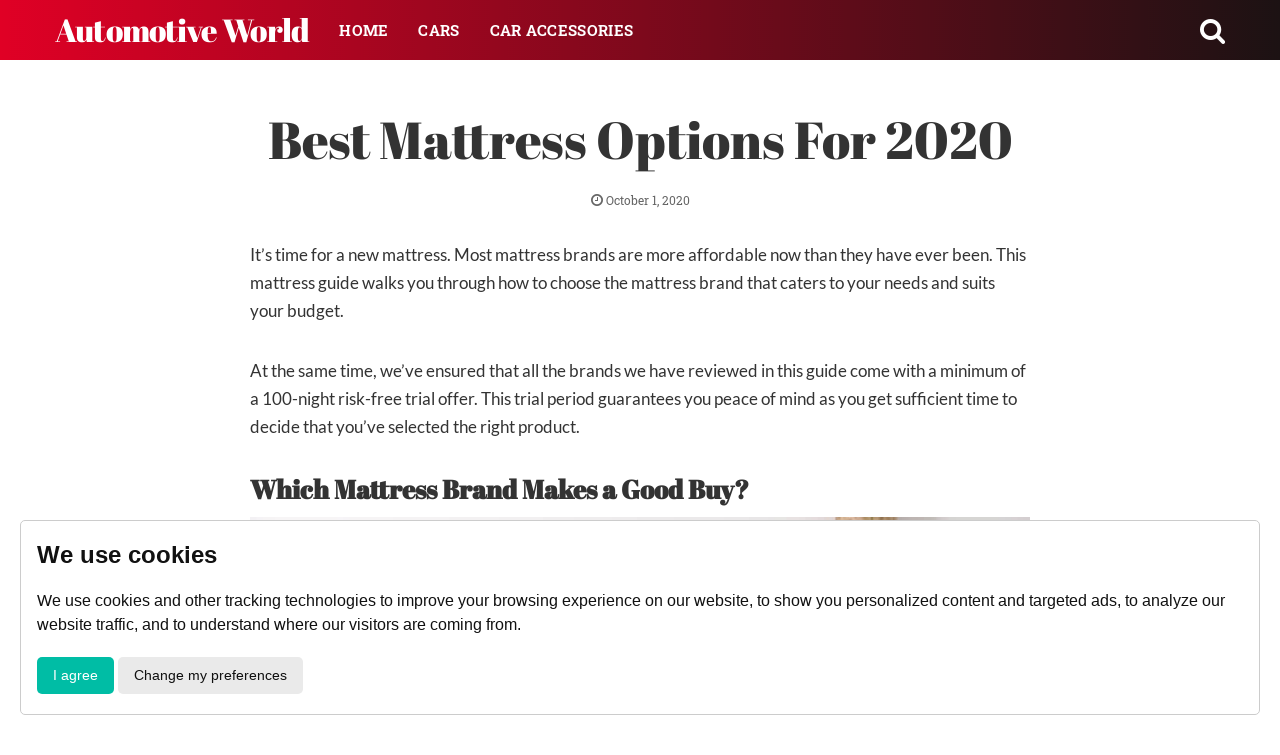

--- FILE ---
content_type: text/html; charset=UTF-8
request_url: https://automotive-world.com/2020/10/01/best-mattress-options-for-2020/
body_size: 91660
content:
<!DOCTYPE html>
<!--[if IE 7]>
<html class="ie ie7" lang="en-US">
<![endif]-->
<!--[if IE 8]>
<html class="ie ie8" lang="en-US">
<![endif]-->
<!--[if !(IE 7) & !(IE 8)]><!-->
<html lang="en-US">
<!--<![endif]-->
<head>
    <meta charset="utf-8">
    <meta name="viewport" content="width=device-width, initial-scale=1, shrink-to-fit=no">
    <link rel="icon" type="image/png" sizes="32x32" href="/favicon-32x32.png">
    <title>Best Mattress Options For 2020 &#8211; Automotive World</title>
    
    <meta name='robots' content='noindex, nofollow' />
<meta name="facebook-domain-verification" content="o4djsh96jp7qbsiagcqnkz3iehaqkw" />    <script type="text/javascript">
        window.site_prefix = "AW";
        window.disable_ads = false;
		document.addEventListener("DOMContentLoaded", function(event) {
			var cis_forensiq_response = document.createEvent('Event');
			cis_forensiq_response.initEvent('cis_forensiq_response', true, true);
			document.dispatchEvent(cis_forensiq_response);
		})
    </script>


<link rel="alternate" title="oEmbed (JSON)" type="application/json+oembed" href="https://automotive-world.com/wp-json/oembed/1.0/embed?url=https%3A%2F%2Fautomotive-world.com%2F2020%2F10%2F01%2Fbest-mattress-options-for-2020%2F" />
<link rel="alternate" title="oEmbed (XML)" type="text/xml+oembed" href="https://automotive-world.com/wp-json/oembed/1.0/embed?url=https%3A%2F%2Fautomotive-world.com%2F2020%2F10%2F01%2Fbest-mattress-options-for-2020%2F&#038;format=xml" />
<script type="application/ld+json">{"@context":"https://schema.org","@type":"Organization","legalName":"Automotive World","url":"https://automotive-world.com/"}</script>
<style id='wp-img-auto-sizes-contain-inline-css' type='text/css'>
img:is([sizes=auto i],[sizes^="auto," i]){contain-intrinsic-size:3000px 1500px}
/*# sourceURL=wp-img-auto-sizes-contain-inline-css */
</style>
<link rel='stylesheet' id='pixwell-core-css' href='https://cdn.automotive-world.com/wp-content/plugins/pixwell-core/assets/core.css?ver=5.0' type='text/css' media='all' />
<style id='classic-theme-styles-inline-css' type='text/css'>
/*! This file is auto-generated */
.wp-block-button__link{color:#fff;background-color:#32373c;border-radius:9999px;box-shadow:none;text-decoration:none;padding:calc(.667em + 2px) calc(1.333em + 2px);font-size:1.125em}.wp-block-file__button{background:#32373c;color:#fff;text-decoration:none}
/*# sourceURL=/wp-includes/css/classic-themes.min.css */
</style>
<style>.single-body .single-content{margin-right:auto;margin-left:auto;max-width:780px}.single-content .wp-caption{max-width:100%;height:auto}.wp-caption img{max-width:100%;height:auto;border-style:none;vertical-align:middle;object-fit:cover;-webkit-object-fit:cover}.entry-header{position:relative;margin-top:50px;margin-bottom:30px}.header-centred .entry-title,.header-centred .single-tagline{margin-right:auto;margin-left:auto;max-width:780px;text-align:center}h1.single-title.entry-title{font-family:'Abril Fatface',sans-serif;font-weight:400;margin-bottom:20px;font-size:52px;line-height:1.15;word-wrap:break-word;color:#333}.single-header .meta-info-el.meta-info-date:before{content:none}.single-header .meta-info-el{content:none;justify-content:center;font-family:'Roboto Slab',sans-serif;font-weight:400;font-size:12px;color:#666}.entry-content h2,.entry-content h3{margin-bottom:.75rem;font-weight:700;font-family:'Abril Fatface',sans-serif;font-size:26px;line-height:1.25;color:#333}.entry-content h3{font-size:20px}.ft-load-more{width:200px;height:36px;padding-top:7px;background-color:#efefef;text-align:center;margin:20px auto;font-family:'Abril Fatface',sans-serif;font-size:14px;font-weight:400;position:relative;line-height:normal;cursor:pointer;-webkit-transition:all .3s cubic-bezier(.32,.74,.57,1);-moz-transition:all .3s cubic-bezier(.32,.74,.57,1);-ms-transition:all .3s cubic-bezier(.32,.74,.57,1);-o-transition:all .3s cubic-bezier(.32,.74,.57,1);transition:all .3s cubic-bezier(.32,.74,.57,1)}.ft-load-more:hover{background-color:#e00025;color:#fff}.ft-loader{border:2px solid #e00025;border-top:2px solid #efefef;border-radius:50%;width:15px;height:15px;animation:spin 2s linear infinite;position:absolute;right:10%;top:29%}@keyframes spin{0%{transform:rotate(0)}100%{transform:rotate(360deg)}}.entry-content a:not(button){color:#e00025;-webkit-transition:all .3s cubic-bezier(.32,.74,.57,1);-moz-transition:all .3s cubic-bezier(.32,.74,.57,1);-ms-transition:all .3s cubic-bezier(.32,.74,.57,1);-o-transition:all .3s cubic-bezier(.32,.74,.57,1);transition:all .3s cubic-bezier(.32,.74,.57,1);text-decoration-line:underline;text-decoration-color:transparent;-webkit-text-decoration-color:transparent;word-wrap:break-word}.entry-content ul{padding-left:1rem;list-style:circle}.single-body .entry-content .wp-caption-text,.single-body p.gallery-caption,.single-body p.wp-caption-text{display:block;margin:0;padding:10px 10px 0 10px;color:#666;text-align:center;font-weight:500;font-size:12px;font-family:'Abril Fatface',sans-serif;line-height:1.5}.single .rbc-container{position:static;display:block;margin-right:auto;margin-left:auto;max-width:1200px;padding-right:20px;padding-left:20px;text-align:left}.single-related-outer h2{font-size:20px;font-weight:400}.single-related-outer p.entry-summary{font-family:Lato,sans-serif;font-weight:400;color:#666;font-size:.85rem;line-height:1.7}.single-post-related{position:relative;display:block;overflow:hidden;margin-bottom:50px;padding-top:35px;background-image:linear-gradient(to right,rgba(0,0,0,.025) 66.666%,rgba(255,255,255,0) 0);background-position:top;background-size:27px 7px;background-repeat:repeat-x}.block-header{position:relative;display:flex;display:-webkit-flex;margin-bottom:30px;max-width:100%;width:100%;flex:0 0 100%;-webkit-flex-flow:row nowrap;flex-flow:row nowrap;align-items:center}.single-post-related .h3{font-size:20px;font-weight:700;font-family:'Abril Fatface',sans-serif;margin-top:0}.site-main.single-inner{padding-left:15px;padding-right:15px}.entry-content li,.entry-content p{margin-bottom:2rem;word-wrap:break-word;font-family:Lato,sans-serif;font-size:16px;line-height:1.7;color:#333}.entry-content li{position:relative;margin-bottom:7px}@media only screen and (max-width:1024px){h1.single-title.entry-title{font-size:34px}}@media only screen and (max-width:992px){.single-header h1.single-title{font-size:34px}.entry-content h2,.entry-content h3{font-size:1.5rem;line-height:1.3}}@media only screen and (max-width:767px){.entry-content h2,.single-header h1.single-title{font-size:28px}.single-body .entry-content li,.single-body .entry-content p{font-size:17px}.single-related-outer p.entry-summary{display:none}}@media only screen and (max-width:479px){.entry-content h2,.entry-content h3,.single-related-outer h2{font-size:1.05rem;line-height:1.35}.block-title.h3{font-size:1rem;line-height:1.4}.block-header{margin-bottom:10px}.single .rbc-container{padding-left:0;padding-right:0}.ft-load-more{font-size:12px}}.article__readMore__btn,.article__readMore__btn:hover{margin-bottom:30px;display:block}.read_more_wrapper_ad{display:none}</style><style>body{display:block;margin:0;background:#fff;color:inherit;font-size:inherit}.main-inner{margin:50px auto}.category .main-inner,.home .main-inner{margin-top:0}.home .content-wrap .md-aligned{padding-right:20px;padding-left:20px}.p-wrap{flex-grow:1;margin-bottom:40px}.p-feat-holder{position:relative;display:block}.p-feat{margin-bottom:15px;position:relative;display:block;overflow:hidden}.rb-iwrap{position:relative;display:block;margin:0!important;padding-bottom:67.56%}.rb-iwrap img{margin:0;height:100%;width:100%;position:absolute;left:0;right:0;top:0;bottom:0;object-fit:cover;-webkit-object-fit:cover;object-position:center;-webkit-object-position:center}.p-cat-info{position:absolute;top:auto;right:0;bottom:0;left:0;z-index:4;display:flex;display:-webkit-flex;padding:0 12px 12px 12px;font-weight:600;font-size:11px;font-family:Montserrat,sans-serif;line-height:0;align-items:center;flex-flow:row wrap}.p-feat .p-cat-info.is-absolute:before{position:absolute;top:-20px;right:0;bottom:0;left:0;z-index:-1;height:auto;background:-moz-linear-gradient(top,rgba(0,0,0,0) 0,rgba(0,0,0,.5) 100%);background:-webkit-gradient(linear,left top,left bottom,color-stop(0,rgba(0,0,0,0)),color-stop(100%,rgba(0,0,0,.5)));background:-webkit-linear-gradient(top,rgba(0,0,0,0) 0,rgba(0,0,0,.5) 100%);background:-o-linear-gradient(top,rgba(0,0,0,0) 0,rgba(0,0,0,.5) 100%);background:-ms-linear-gradient(top,rgba(0,0,0,0) 0,rgba(0,0,0,.5) 100%);background:linear-gradient(to bottom,rgba(0,0,0,0) 0,rgba(0,0,0,.5) 100%);content:'';-webkit-transition:none;-moz-transition:none;-ms-transition:none;-o-transition:none;transition:none;pointer-events:none}.ft-category-name:hover{background-color:#333;color:#fff;opacity:.9}.ft-category-name{background-color:#e00025;padding:4px 20px;color:#fff;-webkit-transition:all .3s cubic-bezier(.32,.74,.57,1);-moz-transition:all .3s cubic-bezier(.32,.74,.57,1);-ms-transition:all .3s cubic-bezier(.32,.74,.57,1);-o-transition:all .3s cubic-bezier(.32,.74,.57,1);transition:all .3s cubic-bezier(.32,.74,.57,1);font-family:'Roboto Slab',sans-serif;font-weight:700;text-transform:uppercase;font-size:10px;letter-spacing:.0215rem;line-height:1}.h2,h2{font-family:'Abril Fatface',sans-serif;font-weight:400;font-size:1.625rem;line-height:1.25}.p-url,.p-wrap .p-url{-webkit-transition:all .3s cubic-bezier(.32,.74,.57,1);-moz-transition:all .3s cubic-bezier(.32,.74,.57,1);-ms-transition:all .3s cubic-bezier(.32,.74,.57,1);-o-transition:all .3s cubic-bezier(.32,.74,.57,1);transition:all .3s cubic-bezier(.32,.74,.57,1);text-decoration-line:underline;text-decoration-color:transparent;-webkit-text-decoration-color:transparent;-moz-text-decoration-color:transparent}.p-url:focus,.p-url:hover,.p-wrap .p-url:focus,.p-wrap .p-url:hover{color:#e00025;text-decoration-color:currentColor;-webkit-text-decoration-color:currentColor;-moz-text-decoration-color:currentColor}.p-footer{display:flex;display:-webkit-flex;margin-top:15px;flex-flow:row nowrap;align-items:center;flex-grow:1}.p-meta-info{display:flex;display:-webkit-flex;color:#666;letter-spacing:.0215rem;font-family:'Roboto Slab',sans-serif;font-weight:400;font-size:12px;line-height:1;flex:1;flex-flow:row wrap;align-items:center}.meta-info-el a:hover{color:#e00025}.ft-meta{color:#efefef;justify-content:center;font-family:'Roboto Slab',sans-serif;font-weight:400;font-size:12px;display:flex;display:-webkit-flex;letter-spacing:.0215rem;flex-flow:row wrap;align-items:center}.meta-info-el{display:flex;display:-webkit-flex;min-height:1.375rem;flex-flow:row wrap;align-items:center}.meta-info-author.meta-info-el{font-weight:700;color:#fff}.meta-info-el a{-webkit-transition:color .3s cubic-bezier(.32,.74,.57,1);-moz-transition:color .3s cubic-bezier(.32,.74,.57,1);-ms-transition:color .3s cubic-bezier(.32,.74,.57,1);-o-transition:color .3s cubic-bezier(.32,.74,.57,1);transition:color .3s cubic-bezier(.32,.74,.57,1)}.ft-meta a:hover{color:#e00025}.meta-info-author.meta-info-el{color:#333;font-weight:700}.blogSlides .meta-info-author.meta-info-el{color:#fff}.meta-info-el.meta-info-date:before{margin-right:7px;margin-left:7px;width:0;height:6px;border-left:2px solid;content:'';letter-spacing:0;opacity:.2;display:inline-block}.live-search-listing .meta-info-el.meta-info-date:before{content:none}.live-search-listing .p-footer{margin-top:5px}.live-search-listing .p-feat{margin-bottom:0}.meta-info-el i{margin-right:3px}.meta-avatar{margin-right:7px}.meta-avatar img{width:22px;height:22px;-webkit-border-radius:50%;border-radius:50%;object-fit:cover;-webkit-object-fit:cover}.block-title.h3{color:#333;margin-top:0;font-size:20px;font-family:'Roboto Slab',sans-serif;font-weight:700;padding:0 12px;position:relative;z-index:2;white-space:nowrap;line-height:1}.block-title.h3:before{position:absolute;top:0;right:auto;bottom:auto;left:0;width:7px;height:7px;border-top:2px solid;border-left:2px solid;content:'';opacity:.5;pointer-events:none}.block-title.h3:after{position:absolute;top:auto;right:0;bottom:0;left:auto;width:7px;height:7px;border-right:2px solid;border-bottom:2px solid;content:'';opacity:.3;pointer-events:none}.live-search-content{position:relative;display:flex;display:-webkit-flex;padding:25px 20px 20px 20px}.live-search-content:before{position:absolute;top:0;right:20px;left:20px;display:block;height:10px;background-color:transparent;background-image:radial-gradient(currentColor 1px,transparent 1px);background-position:1px 1px;background-size:5px 5px;content:'';opacity:.2;pointer-events:none}.live-search-content .rb-row{display:flex;display:-webkit-flex;-webkit-flex-flow:row wrap;flex-flow:row wrap;justify-content:flex-start}.live-search-content .p-list-4.p-list{position:relative;display:flex;display:-webkit-flex;margin-bottom:20px;align-items:center}.live-search-content .p-list-4 .col-left{margin-right:20px;width:100px;height:auto;flex-shrink:0}.live-search-content .p-list-4 .col-right{flex-grow:1}.live-search-content .pagination-wrap{display:flex;display:-webkit-flex;margin-top:35px;text-align:center;font-weight:700;font-size:12px;font-family:'Roboto Slab',sans-serif;flex:0 0 100%;justify-content:center;flex-flow:row nowrap;align-items:center}.live-search-content .p-link span{-webkit-transition:color .3s cubic-bezier(.32,.74,.57,1);-moz-transition:color .3s cubic-bezier(.32,.74,.57,1);-ms-transition:color .3s cubic-bezier(.32,.74,.57,1);-o-transition:color .3s cubic-bezier(.32,.74,.57,1);transition:color .3s cubic-bezier(.32,.74,.57,1)}.live-search-content .p-link span:hover{color:#e00025}.live-search-content .entry-title.h6{font-size:14px;font-family:'Abril Fatface',sans-serif;font-weight:400;margin:0}a.fs-title:hover{text-decoration-color:#fff}.s_post .ptitle a,a.fs-title{-webkit-transition:all .3s cubic-bezier(.32,.74,.57,1);-moz-transition:all .3s cubic-bezier(.32,.74,.57,1);-ms-transition:all .3s cubic-bezier(.32,.74,.57,1);-o-transition:all .3s cubic-bezier(.32,.74,.57,1);transition:all .3s cubic-bezier(.32,.74,.57,1);text-decoration-line:underline;text-decoration-color:transparent;z-index:7}.s_post img{width:100%;height:auto;object-fit:cover;-webkit-object-fit:cover;object-position:center;-webkit-object-position:center}.pagination-wrap{display:flex;display:-webkit-flex;margin-top:35px;text-align:center;font-weight:600;font-size:12px;font-family:Montserrat,sans-serif;flex:0 0 100%;justify-content:center;flex-flow:row nowrap;align-items:center}.page-numbers{list-style:none;padding:0;margin:0}.page-numbers li{float:left;margin:0}.page-nav a,.page-nav span{position:relative;display:inline-flex;display:-webkit-inline-flex;font-size:1.1em;margin:0 5px;padding:0 5px;min-width:36px;background-color:rgba(0,0,0,.07);line-height:36px;-webkit-transition:all .3s cubic-bezier(.32,.74,.57,1);-moz-transition:all .3s cubic-bezier(.32,.74,.57,1);-ms-transition:all .3s cubic-bezier(.32,.74,.57,1);-o-transition:all .3s cubic-bezier(.32,.74,.57,1);transition:all .3s cubic-bezier(.32,.74,.57,1);justify-content:center;align-items:center}.page-nav a:hover{background-color:#e00025;color:#fff}.page-nav .current{opacity:.5;pointer-events:none}.single-page-header{text-align:center;margin-bottom:30px}.pageh-inner{padding:80px 0;background-position:center left;background-size:cover;position:relative}.pageh-inner:after{content:'';position:absolute;left:0;right:0;bottom:0;top:0;display:block;z-index:1;background-color:rgba(0,0,0,.4)}.entry-content p,.privacy-policy p{margin-bottom:2rem;word-wrap:break-word;font-family:Lato,sans-serif;font-size:17px;line-height:1.7;color:#333}.entry-content>*{margin:0 0 2rem 0;max-width:100%}.privacy-policy>*{color:#333}.privacy_inner{margin:50px 0}#back-top{position:fixed;right:20px;bottom:20px;z-index:9800;display:none;overflow:hidden;border:0;text-decoration:none;cursor:none}#back-top i{width:37px;display:block;height:44px;background-color:#333;color:#fff;text-align:center;font-size:25px;line-height:44px;opacity:0;-webkit-transition:all .3s cubic-bezier(.32,.74,.57,1);-moz-transition:all .3s cubic-bezier(.32,.74,.57,1);-ms-transition:all .3s cubic-bezier(.32,.74,.57,1);-o-transition:all .3s cubic-bezier(.32,.74,.57,1);transition:all .3s cubic-bezier(.32,.74,.57,1);backface-visibility:hidden;-webkit-backface-visibility:hidden}body.scroll-down #back-top i,body.scroll-up #back-top i{opacity:.25;cursor:pointer}body.scroll-down #back-top:hover i,body.scroll-up #back-top:hover i{opacity:1}@media only screen and (max-width:1024px){.h1,h1,h1.single-title{font-size:34px}}@media only screen and (min-width:992px){.dn-min-992{display:none}}@media only screen and (max-width:992px){.s_post .ptitle{font-size:17px}#back-top{display:none!important}.dn-max-992{display:none}}@media only screen and (max-width:768px){.block-title.h3{font-size:16px}}@media only screen and (max-width:479px){.h2,h2{font-size:1.05rem;line-height:1.35}.content-wrap .col-6.md-aligned:nth-child(odd){padding-right:8px}.content-wrap .col-6.md-aligned:nth-child(even){padding-left:8px}}img{max-width:100%;height:auto}</style><style>.bottom-head{color:#fff;position:relative;z-index:999;display:block;background-color:#e00025;background-image:linear-gradient(90deg,#e00025,#1c1213)}body.scroll-up #g-header{position:fixed;top:0;visibility:visible!important}body.scroll-up.logged-in #g-header{position:fixed;top:30px;visibility:visible!important}body.scroll-down #g-header{position:fixed;top:-100px;visibility:hidden}#g-header{top:0;right:0;left:0;z-index:999;visibility:visible!important;-webkit-transition:all .3s cubic-bezier(.62,.74,.57,1);-moz-transition:all .3s cubic-bezier(.62,.74,.57,1);-ms-transition:all .3s cubic-bezier(.62,.74,.57,1);-o-transition:all .3s cubic-bezier(.62,.74,.57,1);transition:all .3s cubic-bezier(.62,.74,.57,1);-webkit-transition-delay:.02s;transition-delay:.02s}.flex-center{position:relative;display:flex;display:-webkit-flex;min-height:60px;max-width:100%;justify-content:space-between;align-items:stretch;flex-flow:row nowrap;height:60px}a{background-color:transparent;color:inherit;text-decoration:none}.logo-title{letter-spacing:-.025em;font-weight:400;font-size:32px;font-family:'Abril Fatface',sans-serif;white-space:nowrap;line-height:60px}.navbar-left{display:flex;display:-webkit-flex;align-items:center;flex-flow:row nowrap;flex:1}.navbar-right-outer{position:static;display:flex;display:-webkit-flex;align-items:stretch;justify-content:flex-end}ol,ul{list-style:none}.g-menu{margin:0}.g-menu>li{display:block;float:left}.g-menu>li>a{font-family:'Roboto Slab',sans-serif;font-weight:700;text-transform:uppercase;font-size:15px;position:relative;display:flex;display:-webkit-flex;padding:0 15px;height:60px;white-space:nowrap;letter-spacing:.02em;-webkit-transition:all .3s cubic-bezier(.32,.74,.57,1);-moz-transition:all .3s cubic-bezier(.32,.74,.57,1);-ms-transition:all .3s cubic-bezier(.32,.74,.57,1);-o-transition:all .3s cubic-bezier(.32,.74,.57,1);transition:all .3s cubic-bezier(.32,.74,.57,1);flex-wrap:nowrap;align-items:center}.navbar-right{position:relative;display:flex;display:-webkit-flex;flex-flow:row nowrap;align-items:stretch;justify-content:flex-end}.g-nav{margin-left:-25px}.navbar-right>:first-child{margin-left:0}.navbar-right>*{position:static;display:flex;display:-webkit-flex;margin-left:7px;flex-flow:row nowrap;align-items:center}.top-cont.show{-webkit-transform:translate(0,60px);-moz-transform:translate(0,60px);-ms-transform:translate(0,60px);-o-transform:translate(0,60px);transform:translate(0,60px);transition:.3s}.top-cont{-webkit-transform:translate(0,-570px);-moz-transform:translate(0,-570px);-ms-transform:translate(0,-570px);-o-transform:translate(0,-570px);transform:translate(0,-570px);z-index:10;transition:.3s;right:0;position:absolute;left:0;top:0;overflow:hidden}.srch-box{border:1px solid #eee;background:#111}.srch-box{float:right;width:360px;background-color:#fff;-webkit-box-shadow:0 4px 30px rgba(0,0,0,.03);box-shadow:0 4px 30px rgba(0,0,0,.03);color:#333;border-top:4px solid #333}.search_input:focus{outline:0}.searchform .fa-search{height:100%;color:#333;text-align:center;font-size:20px;line-height:56px;opacity:.4;padding-right:33px;cursor:pointer}.search_input{border:0;width:100%;margin-left:5px;background-color:transparent;font-size:.85rem;line-height:36px;padding:10px 25px;font-weight:400;font-family:Montserrat,sans-serif}.form-group:first-child{padding-right:10px}.s-field-1{width:90%}.form-group{float:left}.s-field-2{width:10%}.srch-btn i{font-size:27px}.srch-btn{position:relative;display:flex;display:-webkit-flex;min-width:26px;height:100%;line-height:1;cursor:pointer;justify-content:center;align-items:center}</style><style>.mobile-js-menu .off-canvas-toggle .icon-toggle:before{width:100%;-webkit-transform:translateY(0) rotate(45deg);transform:translateY(0) rotate(45deg)}.mobile-js-menu .off-canvas-toggle .icon-toggle:after{width:100%;-webkit-transform:translateY(0) rotate(-45deg);transform:translateY(0) rotate(-45deg)}.mobile-js-menu .off-canvas-toggle .icon-toggle{background-color:transparent}.site-mask{position:fixed;top:-200%;left:0;z-index:9801;display:block;visibility:hidden;width:100%;height:100%;background:0;-webkit-transition:background .4s cubic-bezier(.32,.74,.57,1),visibility .4s cubic-bezier(.32,.74,.57,1);-moz-transition:background .4s cubic-bezier(.32,.74,.57,1),visibility .4s cubic-bezier(.32,.74,.57,1);transition:background .4s cubic-bezier(.32,.74,.57,1),visibility .4s cubic-bezier(.32,.74,.57,1);pointer-events:none}.mobile-js-menu .site-mask{top:0;visibility:visible;background:rgba(255,255,255,.9);pointer-events:auto}.off-canvas-wrap{color:#fff;position:fixed;top:0;bottom:0;left:0;z-index:9900;visibility:hidden;overflow:hidden;width:320px;height:100%;background-color:#333;-webkit-transition:all .3s cubic-bezier(.32,.74,.57,1);-moz-transition:all .3s cubic-bezier(.32,.74,.57,1);-ms-transition:all .3s cubic-bezier(.32,.74,.57,1);-o-transition:all .3s cubic-bezier(.32,.74,.57,1);transition:all .3s cubic-bezier(.32,.74,.57,1);-webkit-transform:translate3d(-100%,0,0);transform:translate3d(-100%,0,0);-webkit-perspective:1000;-moz-perspective:1000;-ms-perspective:1000}.off-canvas-wrap{background-color:#cc0223!important}.mobile-js-menu .off-canvas-wrap{visibility:visible;-webkit-transform:translate3d(0,0,0);-moz-transform:translate3d(0,0,0);-ms-transform:translate3d(0,0,0);-o-transform:translate3d(0,0,0);transform:translate3d(0,0,0)}.logged-in .off-canvas-wrap{top:32px}.close-panel-wrap{position:absolute;top:5px;right:5px;bottom:auto;left:auto;z-index:100}#off-canvas-close-btn:hover{background-color:#000}#off-canvas-close-btn{position:relative;display:block;width:32px;height:32px;background-color:rgba(255,255,255,.15);color:#fff;text-align:center;line-height:32px;cursor:pointer;opacity:.7;-webkit-transition:all .3s cubic-bezier(.32,.74,.57,1);-moz-transition:all .3s cubic-bezier(.32,.74,.57,1);-ms-transition:all .3s cubic-bezier(.32,.74,.57,1);-o-transition:all .3s cubic-bezier(.32,.74,.57,1);transition:all .3s cubic-bezier(.32,.74,.57,1);-webkit-border-radius:4px;border-radius:4px}#off-canvas-close-btn .btn-close{position:relative;display:block;width:100%;height:100%}.btn-close:after,.btn-close:before{position:absolute;top:50%;left:50%;display:block;margin-top:-1px;margin-left:-10px;width:20px;height:1px;background-color:#fff;content:''}.btn-close:after{-webkit-transform:rotate(45deg);-moz-transform:rotate(45deg);-ms-transform:rotate(45deg);-o-transform:rotate(45deg);transform:rotate(45deg)}.btn-close:before{-webkit-transform:rotate(-45deg);-moz-transform:rotate(-45deg);-ms-transform:rotate(-45deg);-o-transform:rotate(-45deg);transform:rotate(-45deg)}.mbm-btn .btn-toggle{position:relative;display:block;overflow:hidden;width:40px;height:100%;cursor:pointer}.btn-toggle .off-canvas-toggle{position:absolute;top:0;left:0;z-index:20;display:block;width:100%;height:100%;-webkit-transition:opacity .3s cubic-bezier(.32,.74,.57,1);-moz-transition:opacity .3s cubic-bezier(.32,.74,.57,1);-ms-transition:opacity .3s cubic-bezier(.32,.74,.57,1);-o-transition:opacity .3s cubic-bezier(.32,.74,.57,1);transition:opacity .3s cubic-bezier(.32,.74,.57,1)}.icon-toggle{position:absolute;top:50%;left:0;display:block;width:100%;height:1px;min-height:1px;background-color:currentColor;font-size:0;-webkit-transition:background-color .3s cubic-bezier(.32,.74,.57,1);-moz-transition:background-color .3s cubic-bezier(.32,.74,.57,1);-ms-transition:background-color .3s cubic-bezier(.32,.74,.57,1);-o-transition:background-color .3s cubic-bezier(.32,.74,.57,1);transition:background-color .3s cubic-bezier(.32,.74,.57,1);-webkit-touch-callout:none;-webkit-user-select:none;-khtml-user-select:none;-moz-user-select:none;-ms-user-select:none;user-select:none;color:#fff}.icon-toggle:after,.icon-toggle:before{position:absolute;left:0;width:75%;height:100%;min-height:1px;background-color:currentColor;content:'';-webkit-transition:-webkit-transform .35s,width .2s cubic-bezier(.32,.74,.57,1);-moz-transition:-moz-transform .35s,width .2s cubic-bezier(.32,.74,.57,1);-ms-transition:-ms-transform .35s,width .2s cubic-bezier(.32,.74,.57,1);transition:transform .35s,width .2s cubic-bezier(.32,.74,.57,1);right:0;left:auto}.icon-toggle:after{-webkit-transform:translateY(7px);transform:translateY(7px)}.icon-toggle:before{-webkit-transform:translateY(-7px);transform:translateY(-7px)}.off-canvas-inner .g-menu>li{float:none;margin:20px 0}.off-canvas-inner .g-menu>li>a{height:40px;padding:0;display:inline}.g-menu>li>a span:before{position:absolute;bottom:0;left:0;width:0;height:4px;background-color:currentColor;content:'';opacity:.6!important;-webkit-transition:all .3s cubic-bezier(.32,.74,.57,1);-moz-transition:all .3s cubic-bezier(.32,.74,.57,1);-ms-transition:all .3s cubic-bezier(.32,.74,.57,1);-o-transition:all .3s cubic-bezier(.32,.74,.57,1);transition:all .3s cubic-bezier(.32,.74,.57,1)}.g-menu>li.current-menu-item>a span:before,.g-menu>li>a:hover span:before{width:100%;color:#cc0223;opacity:1}.g-menu>li>a span{display:flex;display:-webkit-flex;position:relative;line-height:1.3}.dn-min-992{margin-left:10px}.off-canvas-inner{position:relative;display:flex;display:-webkit-flex;overflow-x:hidden;overflow-y:auto;padding:50px 20px;flex-flow:column nowrap;color:#fff}@media only screen and (max-width:992px){.logo-title{font-size:28px}.flex-center.b-cont{height:60px}}@media(max-width:376px){.srch-btn{margin-left:10px}.dn-min-992{margin-left:0}.srch-btn i{font-size:20px}.mbm-btn .btn-toggle{width:32px}}</style><style>#g-footer{background-color:#1c252d;color:#fff;position:relative;display:block;clear:both;overflow:hidden}.footer-section{margin-bottom:50px}.footer-section:first-child{margin-top:45px}.footer-copyright.footer-section{margin-bottom:0;text-align:center}.copyright-inner{display:block;padding:15px 0;border-top:1px solid rgba(0,0,0,.07);text-align:center}.rbc-container{position:static;display:block;margin-right:auto;margin-left:auto;max-width:1200px;text-align:center}#menu-footers>li{display:block;float:left}#g-footer ul{display:flex;display:-ms-flexbox;display:-webkit-flex;justify-content:center;padding-left:0}#g-footer a:focus,#g-footer a:hover{opacity:.7}#g-footer a{display:block;padding:0 12px;font-size:16px;font-weight:400;font-family:'Abril Fatface',sans-serif;-webkit-transition:opacity .3s cubic-bezier(.32,.74,.57,1);-moz-transition:opacity .3s cubic-bezier(.32,.74,.57,1);-ms-transition:opacity .3s cubic-bezier(.32,.74,.57,1);-o-transition:opacity .3s cubic-bezier(.32,.74,.57,1);transition:opacity .3s cubic-bezier(.32,.74,.57,1)}.copyright-inner>*{font-size:.85rem;color:#efefef}.copyright-inner{display:block;padding:15px 0;border-top:1px solid rgba(250,238,238,.2);text-align:center;font-family:Lato,sans-serif}@media only screen and (max-width:767px){#g-footer a{padding-right:7px;padding-left:7px;font-size:.85em}.footer-section:first-child{margin-top:35px}.footer-section{margin-bottom:35px}.copyright-inner{padding:5px 0}}</style><style>/*!
 * Bootstrap Grid v4.1.3 (https://getbootstrap.com/)
 * Copyright 2011-2018 The Bootstrap Authors
 * Copyright 2011-2018 Twitter, Inc.
 * Licensed under MIT (https://github.com/twbs/bootstrap/blob/master/LICENSE)
 */.container,.container-fluid{padding-right:15px;padding-left:15px;margin-right:auto;margin-left:auto;width:100%}@-ms-viewport{width:device-width}html{box-sizing:border-box;-ms-overflow-style:scrollbar}*,::after,::before{box-sizing:inherit}@media (min-width:576px){.container{max-width:100%}}@media (min-width:768px){.container{max-width:100%}}@media (min-width:992px){.container{max-width:100%}}@media (min-width:1200px){.container{max-width:1200px}}.row{display:flex;flex-wrap:wrap;margin-right:-15px;margin-left:-15px}.no-gutters{margin-right:0;margin-left:0}.no-gutters>.col,.no-gutters>[class*=col-]{padding-right:0;padding-left:0}.col,.col-1,.col-10,.col-11,.col-12,.col-2,.col-3,.col-4,.col-5,.col-6,.col-7,.col-8,.col-9,.col-auto,.col-lg,.col-lg-1,.col-lg-10,.col-lg-11,.col-lg-12,.col-lg-2,.col-lg-3,.col-lg-4,.col-lg-5,.col-lg-6,.col-lg-7,.col-lg-8,.col-lg-9,.col-lg-auto,.col-md,.col-md-1,.col-md-10,.col-md-11,.col-md-12,.col-md-2,.col-md-3,.col-md-4,.col-md-5,.col-md-6,.col-md-7,.col-md-8,.col-md-9,.col-md-auto,.col-sm,.col-sm-1,.col-sm-10,.col-sm-11,.col-sm-12,.col-sm-2,.col-sm-3,.col-sm-4,.col-sm-5,.col-sm-6,.col-sm-7,.col-sm-8,.col-sm-9,.col-sm-auto,.col-xl,.col-xl-1,.col-xl-10,.col-xl-11,.col-xl-12,.col-xl-2,.col-xl-3,.col-xl-4,.col-xl-5,.col-xl-6,.col-xl-7,.col-xl-8,.col-xl-9,.col-xl-auto{position:relative;width:100%;min-height:1px;padding-right:15px;padding-left:15px}.col{flex-basis:0;flex-grow:1;max-width:100%}.col-auto{flex:0 0 auto;width:auto;max-width:none}.col-1{flex:0 0 8.3333333333%;max-width:8.3333333333%}.col-2{flex:0 0 16.6666666667%;max-width:16.6666666667%}.col-3{flex:0 0 25%;max-width:25%}.col-4{flex:0 0 33.3333333333%;max-width:33.3333333333%}.col-5{flex:0 0 41.6666666667%;max-width:41.6666666667%}.col-6{flex:0 0 50%;max-width:50%}.col-7{flex:0 0 58.3333333333%;max-width:58.3333333333%}.col-8{flex:0 0 66.6666666667%;max-width:66.6666666667%}.col-9{flex:0 0 75%;max-width:75%}.col-10{flex:0 0 83.3333333333%;max-width:83.3333333333%}.col-11{flex:0 0 91.6666666667%;max-width:91.6666666667%}.col-12{flex:0 0 100%;max-width:100%}.order-first{order:-1}.order-last{order:13}.order-0{order:0}.order-1{order:1}.order-2{order:2}.order-3{order:3}.order-4{order:4}.order-5{order:5}.order-6{order:6}.order-7{order:7}.order-8{order:8}.order-9{order:9}.order-10{order:10}.order-11{order:11}.order-12{order:12}.offset-1{margin-left:8.3333333333%}.offset-2{margin-left:16.6666666667%}.offset-3{margin-left:25%}.offset-4{margin-left:33.3333333333%}.offset-5{margin-left:41.6666666667%}.offset-6{margin-left:50%}.offset-7{margin-left:58.3333333333%}.offset-8{margin-left:66.6666666667%}.offset-9{margin-left:75%}.offset-10{margin-left:83.3333333333%}.offset-11{margin-left:91.6666666667%}@media (min-width:576px){.col-sm{flex-basis:0;flex-grow:1;max-width:100%}.col-sm-auto{flex:0 0 auto;width:auto;max-width:none}.col-sm-1{flex:0 0 8.3333333333%;max-width:8.3333333333%}.col-sm-2{flex:0 0 16.6666666667%;max-width:16.6666666667%}.col-sm-3{flex:0 0 25%;max-width:25%}.col-sm-4{flex:0 0 33.3333333333%;max-width:33.3333333333%}.col-sm-5{flex:0 0 41.6666666667%;max-width:41.6666666667%}.col-sm-6{flex:0 0 50%;max-width:50%}.col-sm-7{flex:0 0 58.3333333333%;max-width:58.3333333333%}.col-sm-8{flex:0 0 66.6666666667%;max-width:66.6666666667%}.col-sm-9{flex:0 0 75%;max-width:75%}.col-sm-10{flex:0 0 83.3333333333%;max-width:83.3333333333%}.col-sm-11{flex:0 0 91.6666666667%;max-width:91.6666666667%}.col-sm-12{flex:0 0 100%;max-width:100%}.order-sm-first{order:-1}.order-sm-last{order:13}.order-sm-0{order:0}.order-sm-1{order:1}.order-sm-2{order:2}.order-sm-3{order:3}.order-sm-4{order:4}.order-sm-5{order:5}.order-sm-6{order:6}.order-sm-7{order:7}.order-sm-8{order:8}.order-sm-9{order:9}.order-sm-10{order:10}.order-sm-11{order:11}.order-sm-12{order:12}.offset-sm-0{margin-left:0}.offset-sm-1{margin-left:8.3333333333%}.offset-sm-2{margin-left:16.6666666667%}.offset-sm-3{margin-left:25%}.offset-sm-4{margin-left:33.3333333333%}.offset-sm-5{margin-left:41.6666666667%}.offset-sm-6{margin-left:50%}.offset-sm-7{margin-left:58.3333333333%}.offset-sm-8{margin-left:66.6666666667%}.offset-sm-9{margin-left:75%}.offset-sm-10{margin-left:83.3333333333%}.offset-sm-11{margin-left:91.6666666667%}}@media (min-width:768px){.col-md{flex-basis:0;flex-grow:1;max-width:100%}.col-md-auto{flex:0 0 auto;width:auto;max-width:none}.col-md-1{flex:0 0 8.3333333333%;max-width:8.3333333333%}.col-md-2{flex:0 0 16.6666666667%;max-width:16.6666666667%}.col-md-3{flex:0 0 25%;max-width:25%}.col-md-4{flex:0 0 33.3333333333%;max-width:33.3333333333%}.col-md-5{flex:0 0 41.6666666667%;max-width:41.6666666667%}.col-md-6{flex:0 0 50%;max-width:50%}.col-md-7{flex:0 0 58.3333333333%;max-width:58.3333333333%}.col-md-8{flex:0 0 66.6666666667%;max-width:66.6666666667%}.col-md-9{flex:0 0 75%;max-width:75%}.col-md-10{flex:0 0 83.3333333333%;max-width:83.3333333333%}.col-md-11{flex:0 0 91.6666666667%;max-width:91.6666666667%}.col-md-12{flex:0 0 100%;max-width:100%}.order-md-first{order:-1}.order-md-last{order:13}.order-md-0{order:0}.order-md-1{order:1}.order-md-2{order:2}.order-md-3{order:3}.order-md-4{order:4}.order-md-5{order:5}.order-md-6{order:6}.order-md-7{order:7}.order-md-8{order:8}.order-md-9{order:9}.order-md-10{order:10}.order-md-11{order:11}.order-md-12{order:12}.offset-md-0{margin-left:0}.offset-md-1{margin-left:8.3333333333%}.offset-md-2{margin-left:16.6666666667%}.offset-md-3{margin-left:25%}.offset-md-4{margin-left:33.3333333333%}.offset-md-5{margin-left:41.6666666667%}.offset-md-6{margin-left:50%}.offset-md-7{margin-left:58.3333333333%}.offset-md-8{margin-left:66.6666666667%}.offset-md-9{margin-left:75%}.offset-md-10{margin-left:83.3333333333%}.offset-md-11{margin-left:91.6666666667%}}@media (min-width:992px){.col-lg{flex-basis:0;flex-grow:1;max-width:100%}.col-lg-auto{flex:0 0 auto;width:auto;max-width:none}.col-lg-1{flex:0 0 8.3333333333%;max-width:8.3333333333%}.col-lg-2{flex:0 0 16.6666666667%;max-width:16.6666666667%}.col-lg-3{flex:0 0 25%;max-width:25%}.col-lg-4{flex:0 0 33.3333333333%;max-width:33.3333333333%}.col-lg-5{flex:0 0 41.6666666667%;max-width:41.6666666667%}.col-lg-6{flex:0 0 50%;max-width:50%}.col-lg-7{flex:0 0 58.3333333333%;max-width:58.3333333333%}.col-lg-8{flex:0 0 66.6666666667%;max-width:66.6666666667%}.col-lg-9{flex:0 0 75%;max-width:75%}.col-lg-10{flex:0 0 83.3333333333%;max-width:83.3333333333%}.col-lg-11{flex:0 0 91.6666666667%;max-width:91.6666666667%}.col-lg-12{flex:0 0 100%;max-width:100%}.order-lg-first{order:-1}.order-lg-last{order:13}.order-lg-0{order:0}.order-lg-1{order:1}.order-lg-2{order:2}.order-lg-3{order:3}.order-lg-4{order:4}.order-lg-5{order:5}.order-lg-6{order:6}.order-lg-7{order:7}.order-lg-8{order:8}.order-lg-9{order:9}.order-lg-10{order:10}.order-lg-11{order:11}.order-lg-12{order:12}.offset-lg-0{margin-left:0}.offset-lg-1{margin-left:8.3333333333%}.offset-lg-2{margin-left:16.6666666667%}.offset-lg-3{margin-left:25%}.offset-lg-4{margin-left:33.3333333333%}.offset-lg-5{margin-left:41.6666666667%}.offset-lg-6{margin-left:50%}.offset-lg-7{margin-left:58.3333333333%}.offset-lg-8{margin-left:66.6666666667%}.offset-lg-9{margin-left:75%}.offset-lg-10{margin-left:83.3333333333%}.offset-lg-11{margin-left:91.6666666667%}}@media (min-width:1200px){.col-xl{flex-basis:0;flex-grow:1;max-width:100%}.col-xl-auto{flex:0 0 auto;width:auto;max-width:none}.col-xl-1{flex:0 0 8.3333333333%;max-width:8.3333333333%}.col-xl-2{flex:0 0 16.6666666667%;max-width:16.6666666667%}.col-xl-3{flex:0 0 25%;max-width:25%}.col-xl-4{flex:0 0 33.3333333333%;max-width:33.3333333333%}.col-xl-5{flex:0 0 41.6666666667%;max-width:41.6666666667%}.col-xl-6{flex:0 0 50%;max-width:50%}.col-xl-7{flex:0 0 58.3333333333%;max-width:58.3333333333%}.col-xl-8{flex:0 0 66.6666666667%;max-width:66.6666666667%}.col-xl-9{flex:0 0 75%;max-width:75%}.col-xl-10{flex:0 0 83.3333333333%;max-width:83.3333333333%}.col-xl-11{flex:0 0 91.6666666667%;max-width:91.6666666667%}.col-xl-12{flex:0 0 100%;max-width:100%}.order-xl-first{order:-1}.order-xl-last{order:13}.order-xl-0{order:0}.order-xl-1{order:1}.order-xl-2{order:2}.order-xl-3{order:3}.order-xl-4{order:4}.order-xl-5{order:5}.order-xl-6{order:6}.order-xl-7{order:7}.order-xl-8{order:8}.order-xl-9{order:9}.order-xl-10{order:10}.order-xl-11{order:11}.order-xl-12{order:12}.offset-xl-0{margin-left:0}.offset-xl-1{margin-left:8.3333333333%}.offset-xl-2{margin-left:16.6666666667%}.offset-xl-3{margin-left:25%}.offset-xl-4{margin-left:33.3333333333%}.offset-xl-5{margin-left:41.6666666667%}.offset-xl-6{margin-left:50%}.offset-xl-7{margin-left:58.3333333333%}.offset-xl-8{margin-left:66.6666666667%}.offset-xl-9{margin-left:75%}.offset-xl-10{margin-left:83.3333333333%}.offset-xl-11{margin-left:91.6666666667%}}</style><style>/*!
 *  Font Awesome 4.7.0 by @davegandy - http://fontawesome.io - @fontawesome
 *  License - http://fontawesome.io/license (Font: SIL OFL 1.1, CSS: MIT License)
 */@font-face{font-family:FontAwesome;src:url([data-uri]) format('woff');font-weight:400;font-style:normal}.fa{display:inline-block;font-family:FontAwesome!important;font-style:normal;font-weight:400;font-variant:normal;font-size:14px;line-height:1;text-rendering:auto;-webkit-font-smoothing:antialiased;-moz-osx-font-smoothing:grayscale}.fa-envelope-o:before{content:'\e800'}.fa-star:before{content:'\e801'}.fa-arrow-up:before{content:'\f062'}.fa-search:before{content:'\e802'}.fa-star-o:before{content:'\e803'}.fa-check:before{content:'\e804'}.fa-user:before{content:'\e805'}.fa-close:before{content:'\e806'}.fa-home:before{content:'\e807'}.fa-clock-o:before{content:'\e808'}.fa-download:before{content:'\e809'}.fa-video-camera:before{content:'\e80a'}.fa-play:before{content:'\e80b'}.fa-pause:before{content:'\e80c'}.fa-eye:before{content:'\e80d'}.fa-thumbs-up:before{content:'\e80e'}.fa-phone:before{content:'\e80f'}.fa-caret-down:before{content:'\e810'}.fa-caret-up:before{content:'\e811'}.fa-caret-left:before{content:'\e812'}.fa-caret-right:before{content:'\e813'}.fa-chevron-down:before{content:'\e814'}.fa-chevron-left:before{content:'\e815'}.fa-chevron-right:before{content:'\e816'}.fa-chevron-up:before{content:'\e817'}.fa-down-big:before{content:'\e818'}.fa-left-big:before{content:'\e819'}.fa-right-big:before{content:'\e81a'}.fa-up-big:before{content:'\e81b'}.fa-external-link:before{content:'\f08e'}.fa-phone-square:before{content:'\f098'}.fa-twitter:before{content:'\f099'}.fa-facebook:before{content:'\f09a'}.fa-rss:before{content:'\f09e'}.fa-bars:before{content:'\f0c9'}.fa-google-plus:before{content:'\f0d5'}.fa-linkedin:before{content:'\f0e1'}.fa-comment-o:before{content:'\f0e5'}.fa-angle-left:before{content:'\f104'}.fa-angle-right:before{content:'\f105'}.fa-angle-up:before{content:'\f106'}.fa-angle-down:before{content:'\f107'}.fa-quote-left:before{content:'\f10d'}.fa-quote-right:before{content:'\f10e'}.fa-angle-circled-left:before{content:'\f137'}.fa-angle-circled-right:before{content:'\f138'}.fa-angle-circled-up:before{content:'\f139'}.fa-angle-circled-down:before{content:'\f13a'}.fa-ellipsis-h:before{content:'\f141'}.fa-ellipsis-v:before{content:'\f142'}.fa-thumbs-up-alt:before{content:'\f164'}.fa-youtube:before{content:'\f167'}.fa-youtube-play:before{content:'\f16a'}.fa-instagram:before{content:'\f16d'}.fa-git-squared:before{content:'\f1d2'}.fa-git:before{content:'\f1d3'}.fa-share-alt:before{content:'\f1e0'}.fa-pinterest-p:before{content:'\f231'}.fa-user-times:before{content:'\f235'}.fa-commenting:before{content:'\f27a'}.fa-commenting-o:before{content:'\f27b'}.fa-user-o:before{content:'\f2c0'}</style><style>@font-face{font-family:'Abril Fatface';font-style:normal;font-weight:400;font-display:swap;src:url(https://fonts.gstatic.com/s/abrilfatface/v12/zOL64pLDlL1D99S8g8PtiKchq-lmjdLh.woff2) format('woff2');unicode-range:U+0100-024F,U+0259,U+1E00-1EFF,U+2020,U+20A0-20AB,U+20AD-20CF,U+2113,U+2C60-2C7F,U+A720-A7FF}@font-face{font-family:'Abril Fatface';font-style:normal;font-weight:400;font-display:swap;src:url(https://fonts.gstatic.com/s/abrilfatface/v12/zOL64pLDlL1D99S8g8PtiKchq-dmjQ.woff2) format('woff2');unicode-range:U+0000-00FF,U+0131,U+0152-0153,U+02BB-02BC,U+02C6,U+02DA,U+02DC,U+2000-206F,U+2074,U+20AC,U+2122,U+2191,U+2193,U+2212,U+2215,U+FEFF,U+FFFD}@font-face{font-family:'Roboto Slab';font-style:normal;font-weight:400;font-display:swap;src:url(https://fonts.gstatic.com/s/robotoslab/v13/BngMUXZYTXPIvIBgJJSb6ufA5qW54A.woff2) format('woff2');unicode-range:U+0460-052F,U+1C80-1C88,U+20B4,U+2DE0-2DFF,U+A640-A69F,U+FE2E-FE2F}@font-face{font-family:'Roboto Slab';font-style:normal;font-weight:400;font-display:swap;src:url(https://fonts.gstatic.com/s/robotoslab/v13/BngMUXZYTXPIvIBgJJSb6ufJ5qW54A.woff2) format('woff2');unicode-range:U+0400-045F,U+0490-0491,U+04B0-04B1,U+2116}@font-face{font-family:'Roboto Slab';font-style:normal;font-weight:400;font-display:swap;src:url(https://fonts.gstatic.com/s/robotoslab/v13/BngMUXZYTXPIvIBgJJSb6ufB5qW54A.woff2) format('woff2');unicode-range:U+1F00-1FFF}@font-face{font-family:'Roboto Slab';font-style:normal;font-weight:400;font-display:swap;src:url(https://fonts.gstatic.com/s/robotoslab/v13/BngMUXZYTXPIvIBgJJSb6ufO5qW54A.woff2) format('woff2');unicode-range:U+0370-03FF}@font-face{font-family:'Roboto Slab';font-style:normal;font-weight:400;font-display:swap;src:url(https://fonts.gstatic.com/s/robotoslab/v13/BngMUXZYTXPIvIBgJJSb6ufC5qW54A.woff2) format('woff2');unicode-range:U+0102-0103,U+0110-0111,U+0128-0129,U+0168-0169,U+01A0-01A1,U+01AF-01B0,U+1EA0-1EF9,U+20AB}@font-face{font-family:'Roboto Slab';font-style:normal;font-weight:400;font-display:swap;src:url(https://fonts.gstatic.com/s/robotoslab/v13/BngMUXZYTXPIvIBgJJSb6ufD5qW54A.woff2) format('woff2');unicode-range:U+0100-024F,U+0259,U+1E00-1EFF,U+2020,U+20A0-20AB,U+20AD-20CF,U+2113,U+2C60-2C7F,U+A720-A7FF}@font-face{font-family:'Roboto Slab';font-style:normal;font-weight:400;font-display:swap;src:url(https://fonts.gstatic.com/s/robotoslab/v13/BngMUXZYTXPIvIBgJJSb6ufN5qU.woff2) format('woff2');unicode-range:U+0000-00FF,U+0131,U+0152-0153,U+02BB-02BC,U+02C6,U+02DA,U+02DC,U+2000-206F,U+2074,U+20AC,U+2122,U+2191,U+2193,U+2212,U+2215,U+FEFF,U+FFFD}@font-face{font-family:'Roboto Slab';font-style:normal;font-weight:700;font-display:swap;src:url(https://fonts.gstatic.com/s/robotoslab/v13/BngMUXZYTXPIvIBgJJSb6ufA5qW54A.woff2) format('woff2');unicode-range:U+0460-052F,U+1C80-1C88,U+20B4,U+2DE0-2DFF,U+A640-A69F,U+FE2E-FE2F}@font-face{font-family:'Roboto Slab';font-style:normal;font-weight:700;font-display:swap;src:url(https://fonts.gstatic.com/s/robotoslab/v13/BngMUXZYTXPIvIBgJJSb6ufJ5qW54A.woff2) format('woff2');unicode-range:U+0400-045F,U+0490-0491,U+04B0-04B1,U+2116}@font-face{font-family:'Roboto Slab';font-style:normal;font-weight:700;font-display:swap;src:url(https://fonts.gstatic.com/s/robotoslab/v13/BngMUXZYTXPIvIBgJJSb6ufB5qW54A.woff2) format('woff2');unicode-range:U+1F00-1FFF}@font-face{font-family:'Roboto Slab';font-style:normal;font-weight:700;font-display:swap;src:url(https://fonts.gstatic.com/s/robotoslab/v13/BngMUXZYTXPIvIBgJJSb6ufO5qW54A.woff2) format('woff2');unicode-range:U+0370-03FF}@font-face{font-family:'Roboto Slab';font-style:normal;font-weight:700;font-display:swap;src:url(https://fonts.gstatic.com/s/robotoslab/v13/BngMUXZYTXPIvIBgJJSb6ufC5qW54A.woff2) format('woff2');unicode-range:U+0102-0103,U+0110-0111,U+0128-0129,U+0168-0169,U+01A0-01A1,U+01AF-01B0,U+1EA0-1EF9,U+20AB}@font-face{font-family:'Roboto Slab';font-style:normal;font-weight:700;font-display:swap;src:url(https://fonts.gstatic.com/s/robotoslab/v13/BngMUXZYTXPIvIBgJJSb6ufD5qW54A.woff2) format('woff2');unicode-range:U+0100-024F,U+0259,U+1E00-1EFF,U+2020,U+20A0-20AB,U+20AD-20CF,U+2113,U+2C60-2C7F,U+A720-A7FF}@font-face{font-family:'Roboto Slab';font-style:normal;font-weight:700;font-display:swap;src:url(https://fonts.gstatic.com/s/robotoslab/v13/BngMUXZYTXPIvIBgJJSb6ufN5qU.woff2) format('woff2');unicode-range:U+0000-00FF,U+0131,U+0152-0153,U+02BB-02BC,U+02C6,U+02DA,U+02DC,U+2000-206F,U+2074,U+20AC,U+2122,U+2191,U+2193,U+2212,U+2215,U+FEFF,U+FFFD}@font-face{font-family:Lato;font-style:normal;font-weight:400;font-display:swap;src:url(https://fonts.gstatic.com/s/lato/v17/S6uyw4BMUTPHjxAwXjeu.woff2) format('woff2');unicode-range:U+0100-024F,U+0259,U+1E00-1EFF,U+2020,U+20A0-20AB,U+20AD-20CF,U+2113,U+2C60-2C7F,U+A720-A7FF}@font-face{font-family:Lato;font-style:normal;font-weight:400;font-display:swap;src:url(https://fonts.gstatic.com/s/lato/v17/S6uyw4BMUTPHjx4wXg.woff2) format('woff2');unicode-range:U+0000-00FF,U+0131,U+0152-0153,U+02BB-02BC,U+02C6,U+02DA,U+02DC,U+2000-206F,U+2074,U+20AC,U+2122,U+2191,U+2193,U+2212,U+2215,U+FEFF,U+FFFD}</style><style>.wrap.container{margin-top:50px;margin-bottom:50px}.not-found-label-wrap{position:relative}.not-found-description{position:absolute;top:-.5rem;left:4rem;z-index:10;color:#666;font-size:3rem;font-family:'Abril Fatface"',sans-serif;font-weight:400;line-height:1;pointer-events:none}span.not-found-label{color:#e00025;z-index:1;margin:0;letter-spacing:-.1em;font-size:192px;line-height:1;pointer-events:none;font-family:'Abril Fatface"',sans-serif}h1.page-title{font-size:52px;font-family:'Abril Fatface',sans-serif;font-weight:400;color:#333}.return-home:hover{color:#e00025}.return-home{font-family:'Abril Fatface',sans-serif;font-weight:400;color:#333;display:flex;display:-webkit-flex;margin-right:auto;margin-left:auto;border-bottom:2px solid;-webkit-transition:color .3s cubic-bezier(.32,.74,.57,1);-moz-transition:color .3s cubic-bezier(.32,.74,.57,1);-ms-transition:color .3s cubic-bezier(.32,.74,.57,1);-o-transition:color .3s cubic-bezier(.32,.74,.57,1);transition:color .3s cubic-bezier(.32,.74,.57,1);width:22%}.header-search-form{text-align:center;margin-top:20px;width:100%;height:55px}</style><link rel="https://api.w.org/" href="https://automotive-world.com/wp-json/" /><link rel="alternate" title="JSON" type="application/json" href="https://automotive-world.com/wp-json/wp/v2/posts/605" /><link rel="EditURI" type="application/rsd+xml" title="RSD" href="https://automotive-world.com/xmlrpc.php?rsd" />
<meta name="generator" content="WordPress 6.9" />
<link rel="canonical" href="https://automotive-world.com/2020/10/01/best-mattress-options-for-2020/" />
<link rel='shortlink' href='https://automotive-world.com/?p=605' />
<script type='text/javascript'>window.presslabs = {"home_url":"https:\/\/automotive-world.com"}</script><script type='text/javascript'>
	(function () {
		var pl_beacon = document.createElement('script');
		pl_beacon.type = 'text/javascript';
		pl_beacon.async = true;
		var host = 'https://automotive-world.com';
		if ('https:' == document.location.protocol) {
			host = host.replace('http://', 'https://');
		}
		pl_beacon.src = host + '/' + 'FzkdXCJfr4le' + '.js?ts=' + Math.floor((Math.random() * 100000) + 1);
		var first_script_tag = document.getElementsByTagName('script')[0];
		first_script_tag.parentNode.insertBefore(pl_beacon, first_script_tag);
	})();
</script>
<!-- Goolytics - Simple Google Analytics Begin -->
<script async src="//www.googletagmanager.com/gtag/js?id=UA-180305206-1"></script>
<script>window.dataLayer = window.dataLayer || [];
function gtag(){dataLayer.push(arguments);}
gtag('js', new Date());

gtag('config', 'UA-180305206-1');
</script>
<!-- Goolytics - Simple Google Analytics End -->

<script type="application/ld+json">{"@context":"https://schema.org","@type":"WebSite","@id":"https://automotive-world.com/#website","url":"https://automotive-world.com/","name":"Automotive World","potentialAction":{"@type":"SearchAction","target":"https://automotive-world.com/?s={search_term_string}","query-input":"required name=search_term_string"}}</script>
<script>/*! jQuery v3.6.0 | (c) OpenJS Foundation and other contributors | jquery.org/license */
!function(e,t){"use strict";"object"==typeof module&&"object"==typeof module.exports?module.exports=e.document?t(e,!0):function(e){if(!e.document)throw new Error("jQuery requires a window with a document");return t(e)}:t(e)}("undefined"!=typeof window?window:this,function(C,e){"use strict";var t=[],r=Object.getPrototypeOf,s=t.slice,g=t.flat?function(e){return t.flat.call(e)}:function(e){return t.concat.apply([],e)},u=t.push,i=t.indexOf,n={},o=n.toString,v=n.hasOwnProperty,a=v.toString,l=a.call(Object),y={},m=function(e){return"function"==typeof e&&"number"!=typeof e.nodeType&&"function"!=typeof e.item},x=function(e){return null!=e&&e===e.window},E=C.document,c={type:!0,src:!0,nonce:!0,noModule:!0};function b(e,t,n){var r,i,o=(n=n||E).createElement("script");if(o.text=e,t)for(r in c)(i=t[r]||t.getAttribute&&t.getAttribute(r))&&o.setAttribute(r,i);n.head.appendChild(o).parentNode.removeChild(o)}function w(e){return null==e?e+"":"object"==typeof e||"function"==typeof e?n[o.call(e)]||"object":typeof e}var f="3.6.0",S=function(e,t){return new S.fn.init(e,t)};function p(e){var t=!!e&&"length"in e&&e.length,n=w(e);return!m(e)&&!x(e)&&("array"===n||0===t||"number"==typeof t&&0<t&&t-1 in e)}S.fn=S.prototype={jquery:f,constructor:S,length:0,toArray:function(){return s.call(this)},get:function(e){return null==e?s.call(this):e<0?this[e+this.length]:this[e]},pushStack:function(e){var t=S.merge(this.constructor(),e);return t.prevObject=this,t},each:function(e){return S.each(this,e)},map:function(n){return this.pushStack(S.map(this,function(e,t){return n.call(e,t,e)}))},slice:function(){return this.pushStack(s.apply(this,arguments))},first:function(){return this.eq(0)},last:function(){return this.eq(-1)},even:function(){return this.pushStack(S.grep(this,function(e,t){return(t+1)%2}))},odd:function(){return this.pushStack(S.grep(this,function(e,t){return t%2}))},eq:function(e){var t=this.length,n=+e+(e<0?t:0);return this.pushStack(0<=n&&n<t?[this[n]]:[])},end:function(){return this.prevObject||this.constructor()},push:u,sort:t.sort,splice:t.splice},S.extend=S.fn.extend=function(){var e,t,n,r,i,o,a=arguments[0]||{},s=1,u=arguments.length,l=!1;for("boolean"==typeof a&&(l=a,a=arguments[s]||{},s++),"object"==typeof a||m(a)||(a={}),s===u&&(a=this,s--);s<u;s++)if(null!=(e=arguments[s]))for(t in e)r=e[t],"__proto__"!==t&&a!==r&&(l&&r&&(S.isPlainObject(r)||(i=Array.isArray(r)))?(n=a[t],o=i&&!Array.isArray(n)?[]:i||S.isPlainObject(n)?n:{},i=!1,a[t]=S.extend(l,o,r)):void 0!==r&&(a[t]=r));return a},S.extend({expando:"jQuery"+(f+Math.random()).replace(/\D/g,""),isReady:!0,error:function(e){throw new Error(e)},noop:function(){},isPlainObject:function(e){var t,n;return!(!e||"[object Object]"!==o.call(e))&&(!(t=r(e))||"function"==typeof(n=v.call(t,"constructor")&&t.constructor)&&a.call(n)===l)},isEmptyObject:function(e){var t;for(t in e)return!1;return!0},globalEval:function(e,t,n){b(e,{nonce:t&&t.nonce},n)},each:function(e,t){var n,r=0;if(p(e)){for(n=e.length;r<n;r++)if(!1===t.call(e[r],r,e[r]))break}else for(r in e)if(!1===t.call(e[r],r,e[r]))break;return e},makeArray:function(e,t){var n=t||[];return null!=e&&(p(Object(e))?S.merge(n,"string"==typeof e?[e]:e):u.call(n,e)),n},inArray:function(e,t,n){return null==t?-1:i.call(t,e,n)},merge:function(e,t){for(var n=+t.length,r=0,i=e.length;r<n;r++)e[i++]=t[r];return e.length=i,e},grep:function(e,t,n){for(var r=[],i=0,o=e.length,a=!n;i<o;i++)!t(e[i],i)!==a&&r.push(e[i]);return r},map:function(e,t,n){var r,i,o=0,a=[];if(p(e))for(r=e.length;o<r;o++)null!=(i=t(e[o],o,n))&&a.push(i);else for(o in e)null!=(i=t(e[o],o,n))&&a.push(i);return g(a)},guid:1,support:y}),"function"==typeof Symbol&&(S.fn[Symbol.iterator]=t[Symbol.iterator]),S.each("Boolean Number String Function Array Date RegExp Object Error Symbol".split(" "),function(e,t){n["[object "+t+"]"]=t.toLowerCase()});var d=function(n){var e,d,b,o,i,h,f,g,w,u,l,T,C,a,E,v,s,c,y,S="sizzle"+1*new Date,p=n.document,k=0,r=0,m=ue(),x=ue(),A=ue(),N=ue(),j=function(e,t){return e===t&&(l=!0),0},D={}.hasOwnProperty,t=[],q=t.pop,L=t.push,H=t.push,O=t.slice,P=function(e,t){for(var n=0,r=e.length;n<r;n++)if(e[n]===t)return n;return-1},R="checked|selected|async|autofocus|autoplay|controls|defer|disabled|hidden|ismap|loop|multiple|open|readonly|required|scoped",M="[\\x20\\t\\r\\n\\f]",I="(?:\\\\[\\da-fA-F]{1,6}"+M+"?|\\\\[^\\r\\n\\f]|[\\w-]|[^\0-\\x7f])+",W="\\["+M+"*("+I+")(?:"+M+"*([*^$|!~]?=)"+M+"*(?:'((?:\\\\.|[^\\\\'])*)'|\"((?:\\\\.|[^\\\\\"])*)\"|("+I+"))|)"+M+"*\\]",F=":("+I+")(?:\\((('((?:\\\\.|[^\\\\'])*)'|\"((?:\\\\.|[^\\\\\"])*)\")|((?:\\\\.|[^\\\\()[\\]]|"+W+")*)|.*)\\)|)",B=new RegExp(M+"+","g"),$=new RegExp("^"+M+"+|((?:^|[^\\\\])(?:\\\\.)*)"+M+"+$","g"),_=new RegExp("^"+M+"*,"+M+"*"),z=new RegExp("^"+M+"*([>+~]|"+M+")"+M+"*"),U=new RegExp(M+"|>"),X=new RegExp(F),V=new RegExp("^"+I+"$"),G={ID:new RegExp("^#("+I+")"),CLASS:new RegExp("^\\.("+I+")"),TAG:new RegExp("^("+I+"|[*])"),ATTR:new RegExp("^"+W),PSEUDO:new RegExp("^"+F),CHILD:new RegExp("^:(only|first|last|nth|nth-last)-(child|of-type)(?:\\("+M+"*(even|odd|(([+-]|)(\\d*)n|)"+M+"*(?:([+-]|)"+M+"*(\\d+)|))"+M+"*\\)|)","i"),bool:new RegExp("^(?:"+R+")$","i"),needsContext:new RegExp("^"+M+"*[>+~]|:(even|odd|eq|gt|lt|nth|first|last)(?:\\("+M+"*((?:-\\d)?\\d*)"+M+"*\\)|)(?=[^-]|$)","i")},Y=/HTML$/i,Q=/^(?:input|select|textarea|button)$/i,J=/^h\d$/i,K=/^[^{]+\{\s*\[native \w/,Z=/^(?:#([\w-]+)|(\w+)|\.([\w-]+))$/,ee=/[+~]/,te=new RegExp("\\\\[\\da-fA-F]{1,6}"+M+"?|\\\\([^\\r\\n\\f])","g"),ne=function(e,t){var n="0x"+e.slice(1)-65536;return t||(n<0?String.fromCharCode(n+65536):String.fromCharCode(n>>10|55296,1023&n|56320))},re=/([\0-\x1f\x7f]|^-?\d)|^-$|[^\0-\x1f\x7f-\uFFFF\w-]/g,ie=function(e,t){return t?"\0"===e?"\ufffd":e.slice(0,-1)+"\\"+e.charCodeAt(e.length-1).toString(16)+" ":"\\"+e},oe=function(){T()},ae=be(function(e){return!0===e.disabled&&"fieldset"===e.nodeName.toLowerCase()},{dir:"parentNode",next:"legend"});try{H.apply(t=O.call(p.childNodes),p.childNodes),t[p.childNodes.length].nodeType}catch(e){H={apply:t.length?function(e,t){L.apply(e,O.call(t))}:function(e,t){var n=e.length,r=0;while(e[n++]=t[r++]);e.length=n-1}}}function se(t,e,n,r){var i,o,a,s,u,l,c,f=e&&e.ownerDocument,p=e?e.nodeType:9;if(n=n||[],"string"!=typeof t||!t||1!==p&&9!==p&&11!==p)return n;if(!r&&(T(e),e=e||C,E)){if(11!==p&&(u=Z.exec(t)))if(i=u[1]){if(9===p){if(!(a=e.getElementById(i)))return n;if(a.id===i)return n.push(a),n}else if(f&&(a=f.getElementById(i))&&y(e,a)&&a.id===i)return n.push(a),n}else{if(u[2])return H.apply(n,e.getElementsByTagName(t)),n;if((i=u[3])&&d.getElementsByClassName&&e.getElementsByClassName)return H.apply(n,e.getElementsByClassName(i)),n}if(d.qsa&&!N[t+" "]&&(!v||!v.test(t))&&(1!==p||"object"!==e.nodeName.toLowerCase())){if(c=t,f=e,1===p&&(U.test(t)||z.test(t))){(f=ee.test(t)&&ye(e.parentNode)||e)===e&&d.scope||((s=e.getAttribute("id"))?s=s.replace(re,ie):e.setAttribute("id",s=S)),o=(l=h(t)).length;while(o--)l[o]=(s?"#"+s:":scope")+" "+xe(l[o]);c=l.join(",")}try{return H.apply(n,f.querySelectorAll(c)),n}catch(e){N(t,!0)}finally{s===S&&e.removeAttribute("id")}}}return g(t.replace($,"$1"),e,n,r)}function ue(){var r=[];return function e(t,n){return r.push(t+" ")>b.cacheLength&&delete e[r.shift()],e[t+" "]=n}}function le(e){return e[S]=!0,e}function ce(e){var t=C.createElement("fieldset");try{return!!e(t)}catch(e){return!1}finally{t.parentNode&&t.parentNode.removeChild(t),t=null}}function fe(e,t){var n=e.split("|"),r=n.length;while(r--)b.attrHandle[n[r]]=t}function pe(e,t){var n=t&&e,r=n&&1===e.nodeType&&1===t.nodeType&&e.sourceIndex-t.sourceIndex;if(r)return r;if(n)while(n=n.nextSibling)if(n===t)return-1;return e?1:-1}function de(t){return function(e){return"input"===e.nodeName.toLowerCase()&&e.type===t}}function he(n){return function(e){var t=e.nodeName.toLowerCase();return("input"===t||"button"===t)&&e.type===n}}function ge(t){return function(e){return"form"in e?e.parentNode&&!1===e.disabled?"label"in e?"label"in e.parentNode?e.parentNode.disabled===t:e.disabled===t:e.isDisabled===t||e.isDisabled!==!t&&ae(e)===t:e.disabled===t:"label"in e&&e.disabled===t}}function ve(a){return le(function(o){return o=+o,le(function(e,t){var n,r=a([],e.length,o),i=r.length;while(i--)e[n=r[i]]&&(e[n]=!(t[n]=e[n]))})})}function ye(e){return e&&"undefined"!=typeof e.getElementsByTagName&&e}for(e in d=se.support={},i=se.isXML=function(e){var t=e&&e.namespaceURI,n=e&&(e.ownerDocument||e).documentElement;return!Y.test(t||n&&n.nodeName||"HTML")},T=se.setDocument=function(e){var t,n,r=e?e.ownerDocument||e:p;return r!=C&&9===r.nodeType&&r.documentElement&&(a=(C=r).documentElement,E=!i(C),p!=C&&(n=C.defaultView)&&n.top!==n&&(n.addEventListener?n.addEventListener("unload",oe,!1):n.attachEvent&&n.attachEvent("onunload",oe)),d.scope=ce(function(e){return a.appendChild(e).appendChild(C.createElement("div")),"undefined"!=typeof e.querySelectorAll&&!e.querySelectorAll(":scope fieldset div").length}),d.attributes=ce(function(e){return e.className="i",!e.getAttribute("className")}),d.getElementsByTagName=ce(function(e){return e.appendChild(C.createComment("")),!e.getElementsByTagName("*").length}),d.getElementsByClassName=K.test(C.getElementsByClassName),d.getById=ce(function(e){return a.appendChild(e).id=S,!C.getElementsByName||!C.getElementsByName(S).length}),d.getById?(b.filter.ID=function(e){var t=e.replace(te,ne);return function(e){return e.getAttribute("id")===t}},b.find.ID=function(e,t){if("undefined"!=typeof t.getElementById&&E){var n=t.getElementById(e);return n?[n]:[]}}):(b.filter.ID=function(e){var n=e.replace(te,ne);return function(e){var t="undefined"!=typeof e.getAttributeNode&&e.getAttributeNode("id");return t&&t.value===n}},b.find.ID=function(e,t){if("undefined"!=typeof t.getElementById&&E){var n,r,i,o=t.getElementById(e);if(o){if((n=o.getAttributeNode("id"))&&n.value===e)return[o];i=t.getElementsByName(e),r=0;while(o=i[r++])if((n=o.getAttributeNode("id"))&&n.value===e)return[o]}return[]}}),b.find.TAG=d.getElementsByTagName?function(e,t){return"undefined"!=typeof t.getElementsByTagName?t.getElementsByTagName(e):d.qsa?t.querySelectorAll(e):void 0}:function(e,t){var n,r=[],i=0,o=t.getElementsByTagName(e);if("*"===e){while(n=o[i++])1===n.nodeType&&r.push(n);return r}return o},b.find.CLASS=d.getElementsByClassName&&function(e,t){if("undefined"!=typeof t.getElementsByClassName&&E)return t.getElementsByClassName(e)},s=[],v=[],(d.qsa=K.test(C.querySelectorAll))&&(ce(function(e){var t;a.appendChild(e).innerHTML="<a id='"+S+"'></a><select id='"+S+"-\r\\' msallowcapture=''><option selected=''></option></select>",e.querySelectorAll("[msallowcapture^='']").length&&v.push("[*^$]="+M+"*(?:''|\"\")"),e.querySelectorAll("[selected]").length||v.push("\\["+M+"*(?:value|"+R+")"),e.querySelectorAll("[id~="+S+"-]").length||v.push("~="),(t=C.createElement("input")).setAttribute("name",""),e.appendChild(t),e.querySelectorAll("[name='']").length||v.push("\\["+M+"*name"+M+"*="+M+"*(?:''|\"\")"),e.querySelectorAll(":checked").length||v.push(":checked"),e.querySelectorAll("a#"+S+"+*").length||v.push(".#.+[+~]"),e.querySelectorAll("\\\f"),v.push("[\\r\\n\\f]")}),ce(function(e){e.innerHTML="<a href='' disabled='disabled'></a><select disabled='disabled'><option/></select>";var t=C.createElement("input");t.setAttribute("type","hidden"),e.appendChild(t).setAttribute("name","D"),e.querySelectorAll("[name=d]").length&&v.push("name"+M+"*[*^$|!~]?="),2!==e.querySelectorAll(":enabled").length&&v.push(":enabled",":disabled"),a.appendChild(e).disabled=!0,2!==e.querySelectorAll(":disabled").length&&v.push(":enabled",":disabled"),e.querySelectorAll("*,:x"),v.push(",.*:")})),(d.matchesSelector=K.test(c=a.matches||a.webkitMatchesSelector||a.mozMatchesSelector||a.oMatchesSelector||a.msMatchesSelector))&&ce(function(e){d.disconnectedMatch=c.call(e,"*"),c.call(e,"[s!='']:x"),s.push("!=",F)}),v=v.length&&new RegExp(v.join("|")),s=s.length&&new RegExp(s.join("|")),t=K.test(a.compareDocumentPosition),y=t||K.test(a.contains)?function(e,t){var n=9===e.nodeType?e.documentElement:e,r=t&&t.parentNode;return e===r||!(!r||1!==r.nodeType||!(n.contains?n.contains(r):e.compareDocumentPosition&&16&e.compareDocumentPosition(r)))}:function(e,t){if(t)while(t=t.parentNode)if(t===e)return!0;return!1},j=t?function(e,t){if(e===t)return l=!0,0;var n=!e.compareDocumentPosition-!t.compareDocumentPosition;return n||(1&(n=(e.ownerDocument||e)==(t.ownerDocument||t)?e.compareDocumentPosition(t):1)||!d.sortDetached&&t.compareDocumentPosition(e)===n?e==C||e.ownerDocument==p&&y(p,e)?-1:t==C||t.ownerDocument==p&&y(p,t)?1:u?P(u,e)-P(u,t):0:4&n?-1:1)}:function(e,t){if(e===t)return l=!0,0;var n,r=0,i=e.parentNode,o=t.parentNode,a=[e],s=[t];if(!i||!o)return e==C?-1:t==C?1:i?-1:o?1:u?P(u,e)-P(u,t):0;if(i===o)return pe(e,t);n=e;while(n=n.parentNode)a.unshift(n);n=t;while(n=n.parentNode)s.unshift(n);while(a[r]===s[r])r++;return r?pe(a[r],s[r]):a[r]==p?-1:s[r]==p?1:0}),C},se.matches=function(e,t){return se(e,null,null,t)},se.matchesSelector=function(e,t){if(T(e),d.matchesSelector&&E&&!N[t+" "]&&(!s||!s.test(t))&&(!v||!v.test(t)))try{var n=c.call(e,t);if(n||d.disconnectedMatch||e.document&&11!==e.document.nodeType)return n}catch(e){N(t,!0)}return 0<se(t,C,null,[e]).length},se.contains=function(e,t){return(e.ownerDocument||e)!=C&&T(e),y(e,t)},se.attr=function(e,t){(e.ownerDocument||e)!=C&&T(e);var n=b.attrHandle[t.toLowerCase()],r=n&&D.call(b.attrHandle,t.toLowerCase())?n(e,t,!E):void 0;return void 0!==r?r:d.attributes||!E?e.getAttribute(t):(r=e.getAttributeNode(t))&&r.specified?r.value:null},se.escape=function(e){return(e+"").replace(re,ie)},se.error=function(e){throw new Error("Syntax error, unrecognized expression: "+e)},se.uniqueSort=function(e){var t,n=[],r=0,i=0;if(l=!d.detectDuplicates,u=!d.sortStable&&e.slice(0),e.sort(j),l){while(t=e[i++])t===e[i]&&(r=n.push(i));while(r--)e.splice(n[r],1)}return u=null,e},o=se.getText=function(e){var t,n="",r=0,i=e.nodeType;if(i){if(1===i||9===i||11===i){if("string"==typeof e.textContent)return e.textContent;for(e=e.firstChild;e;e=e.nextSibling)n+=o(e)}else if(3===i||4===i)return e.nodeValue}else while(t=e[r++])n+=o(t);return n},(b=se.selectors={cacheLength:50,createPseudo:le,match:G,attrHandle:{},find:{},relative:{">":{dir:"parentNode",first:!0}," ":{dir:"parentNode"},"+":{dir:"previousSibling",first:!0},"~":{dir:"previousSibling"}},preFilter:{ATTR:function(e){return e[1]=e[1].replace(te,ne),e[3]=(e[3]||e[4]||e[5]||"").replace(te,ne),"~="===e[2]&&(e[3]=" "+e[3]+" "),e.slice(0,4)},CHILD:function(e){return e[1]=e[1].toLowerCase(),"nth"===e[1].slice(0,3)?(e[3]||se.error(e[0]),e[4]=+(e[4]?e[5]+(e[6]||1):2*("even"===e[3]||"odd"===e[3])),e[5]=+(e[7]+e[8]||"odd"===e[3])):e[3]&&se.error(e[0]),e},PSEUDO:function(e){var t,n=!e[6]&&e[2];return G.CHILD.test(e[0])?null:(e[3]?e[2]=e[4]||e[5]||"":n&&X.test(n)&&(t=h(n,!0))&&(t=n.indexOf(")",n.length-t)-n.length)&&(e[0]=e[0].slice(0,t),e[2]=n.slice(0,t)),e.slice(0,3))}},filter:{TAG:function(e){var t=e.replace(te,ne).toLowerCase();return"*"===e?function(){return!0}:function(e){return e.nodeName&&e.nodeName.toLowerCase()===t}},CLASS:function(e){var t=m[e+" "];return t||(t=new RegExp("(^|"+M+")"+e+"("+M+"|$)"))&&m(e,function(e){return t.test("string"==typeof e.className&&e.className||"undefined"!=typeof e.getAttribute&&e.getAttribute("class")||"")})},ATTR:function(n,r,i){return function(e){var t=se.attr(e,n);return null==t?"!="===r:!r||(t+="","="===r?t===i:"!="===r?t!==i:"^="===r?i&&0===t.indexOf(i):"*="===r?i&&-1<t.indexOf(i):"$="===r?i&&t.slice(-i.length)===i:"~="===r?-1<(" "+t.replace(B," ")+" ").indexOf(i):"|="===r&&(t===i||t.slice(0,i.length+1)===i+"-"))}},CHILD:function(h,e,t,g,v){var y="nth"!==h.slice(0,3),m="last"!==h.slice(-4),x="of-type"===e;return 1===g&&0===v?function(e){return!!e.parentNode}:function(e,t,n){var r,i,o,a,s,u,l=y!==m?"nextSibling":"previousSibling",c=e.parentNode,f=x&&e.nodeName.toLowerCase(),p=!n&&!x,d=!1;if(c){if(y){while(l){a=e;while(a=a[l])if(x?a.nodeName.toLowerCase()===f:1===a.nodeType)return!1;u=l="only"===h&&!u&&"nextSibling"}return!0}if(u=[m?c.firstChild:c.lastChild],m&&p){d=(s=(r=(i=(o=(a=c)[S]||(a[S]={}))[a.uniqueID]||(o[a.uniqueID]={}))[h]||[])[0]===k&&r[1])&&r[2],a=s&&c.childNodes[s];while(a=++s&&a&&a[l]||(d=s=0)||u.pop())if(1===a.nodeType&&++d&&a===e){i[h]=[k,s,d];break}}else if(p&&(d=s=(r=(i=(o=(a=e)[S]||(a[S]={}))[a.uniqueID]||(o[a.uniqueID]={}))[h]||[])[0]===k&&r[1]),!1===d)while(a=++s&&a&&a[l]||(d=s=0)||u.pop())if((x?a.nodeName.toLowerCase()===f:1===a.nodeType)&&++d&&(p&&((i=(o=a[S]||(a[S]={}))[a.uniqueID]||(o[a.uniqueID]={}))[h]=[k,d]),a===e))break;return(d-=v)===g||d%g==0&&0<=d/g}}},PSEUDO:function(e,o){var t,a=b.pseudos[e]||b.setFilters[e.toLowerCase()]||se.error("unsupported pseudo: "+e);return a[S]?a(o):1<a.length?(t=[e,e,"",o],b.setFilters.hasOwnProperty(e.toLowerCase())?le(function(e,t){var n,r=a(e,o),i=r.length;while(i--)e[n=P(e,r[i])]=!(t[n]=r[i])}):function(e){return a(e,0,t)}):a}},pseudos:{not:le(function(e){var r=[],i=[],s=f(e.replace($,"$1"));return s[S]?le(function(e,t,n,r){var i,o=s(e,null,r,[]),a=e.length;while(a--)(i=o[a])&&(e[a]=!(t[a]=i))}):function(e,t,n){return r[0]=e,s(r,null,n,i),r[0]=null,!i.pop()}}),has:le(function(t){return function(e){return 0<se(t,e).length}}),contains:le(function(t){return t=t.replace(te,ne),function(e){return-1<(e.textContent||o(e)).indexOf(t)}}),lang:le(function(n){return V.test(n||"")||se.error("unsupported lang: "+n),n=n.replace(te,ne).toLowerCase(),function(e){var t;do{if(t=E?e.lang:e.getAttribute("xml:lang")||e.getAttribute("lang"))return(t=t.toLowerCase())===n||0===t.indexOf(n+"-")}while((e=e.parentNode)&&1===e.nodeType);return!1}}),target:function(e){var t=n.location&&n.location.hash;return t&&t.slice(1)===e.id},root:function(e){return e===a},focus:function(e){return e===C.activeElement&&(!C.hasFocus||C.hasFocus())&&!!(e.type||e.href||~e.tabIndex)},enabled:ge(!1),disabled:ge(!0),checked:function(e){var t=e.nodeName.toLowerCase();return"input"===t&&!!e.checked||"option"===t&&!!e.selected},selected:function(e){return e.parentNode&&e.parentNode.selectedIndex,!0===e.selected},empty:function(e){for(e=e.firstChild;e;e=e.nextSibling)if(e.nodeType<6)return!1;return!0},parent:function(e){return!b.pseudos.empty(e)},header:function(e){return J.test(e.nodeName)},input:function(e){return Q.test(e.nodeName)},button:function(e){var t=e.nodeName.toLowerCase();return"input"===t&&"button"===e.type||"button"===t},text:function(e){var t;return"input"===e.nodeName.toLowerCase()&&"text"===e.type&&(null==(t=e.getAttribute("type"))||"text"===t.toLowerCase())},first:ve(function(){return[0]}),last:ve(function(e,t){return[t-1]}),eq:ve(function(e,t,n){return[n<0?n+t:n]}),even:ve(function(e,t){for(var n=0;n<t;n+=2)e.push(n);return e}),odd:ve(function(e,t){for(var n=1;n<t;n+=2)e.push(n);return e}),lt:ve(function(e,t,n){for(var r=n<0?n+t:t<n?t:n;0<=--r;)e.push(r);return e}),gt:ve(function(e,t,n){for(var r=n<0?n+t:n;++r<t;)e.push(r);return e})}}).pseudos.nth=b.pseudos.eq,{radio:!0,checkbox:!0,file:!0,password:!0,image:!0})b.pseudos[e]=de(e);for(e in{submit:!0,reset:!0})b.pseudos[e]=he(e);function me(){}function xe(e){for(var t=0,n=e.length,r="";t<n;t++)r+=e[t].value;return r}function be(s,e,t){var u=e.dir,l=e.next,c=l||u,f=t&&"parentNode"===c,p=r++;return e.first?function(e,t,n){while(e=e[u])if(1===e.nodeType||f)return s(e,t,n);return!1}:function(e,t,n){var r,i,o,a=[k,p];if(n){while(e=e[u])if((1===e.nodeType||f)&&s(e,t,n))return!0}else while(e=e[u])if(1===e.nodeType||f)if(i=(o=e[S]||(e[S]={}))[e.uniqueID]||(o[e.uniqueID]={}),l&&l===e.nodeName.toLowerCase())e=e[u]||e;else{if((r=i[c])&&r[0]===k&&r[1]===p)return a[2]=r[2];if((i[c]=a)[2]=s(e,t,n))return!0}return!1}}function we(i){return 1<i.length?function(e,t,n){var r=i.length;while(r--)if(!i[r](e,t,n))return!1;return!0}:i[0]}function Te(e,t,n,r,i){for(var o,a=[],s=0,u=e.length,l=null!=t;s<u;s++)(o=e[s])&&(n&&!n(o,r,i)||(a.push(o),l&&t.push(s)));return a}function Ce(d,h,g,v,y,e){return v&&!v[S]&&(v=Ce(v)),y&&!y[S]&&(y=Ce(y,e)),le(function(e,t,n,r){var i,o,a,s=[],u=[],l=t.length,c=e||function(e,t,n){for(var r=0,i=t.length;r<i;r++)se(e,t[r],n);return n}(h||"*",n.nodeType?[n]:n,[]),f=!d||!e&&h?c:Te(c,s,d,n,r),p=g?y||(e?d:l||v)?[]:t:f;if(g&&g(f,p,n,r),v){i=Te(p,u),v(i,[],n,r),o=i.length;while(o--)(a=i[o])&&(p[u[o]]=!(f[u[o]]=a))}if(e){if(y||d){if(y){i=[],o=p.length;while(o--)(a=p[o])&&i.push(f[o]=a);y(null,p=[],i,r)}o=p.length;while(o--)(a=p[o])&&-1<(i=y?P(e,a):s[o])&&(e[i]=!(t[i]=a))}}else p=Te(p===t?p.splice(l,p.length):p),y?y(null,t,p,r):H.apply(t,p)})}function Ee(e){for(var i,t,n,r=e.length,o=b.relative[e[0].type],a=o||b.relative[" "],s=o?1:0,u=be(function(e){return e===i},a,!0),l=be(function(e){return-1<P(i,e)},a,!0),c=[function(e,t,n){var r=!o&&(n||t!==w)||((i=t).nodeType?u(e,t,n):l(e,t,n));return i=null,r}];s<r;s++)if(t=b.relative[e[s].type])c=[be(we(c),t)];else{if((t=b.filter[e[s].type].apply(null,e[s].matches))[S]){for(n=++s;n<r;n++)if(b.relative[e[n].type])break;return Ce(1<s&&we(c),1<s&&xe(e.slice(0,s-1).concat({value:" "===e[s-2].type?"*":""})).replace($,"$1"),t,s<n&&Ee(e.slice(s,n)),n<r&&Ee(e=e.slice(n)),n<r&&xe(e))}c.push(t)}return we(c)}return me.prototype=b.filters=b.pseudos,b.setFilters=new me,h=se.tokenize=function(e,t){var n,r,i,o,a,s,u,l=x[e+" "];if(l)return t?0:l.slice(0);a=e,s=[],u=b.preFilter;while(a){for(o in n&&!(r=_.exec(a))||(r&&(a=a.slice(r[0].length)||a),s.push(i=[])),n=!1,(r=z.exec(a))&&(n=r.shift(),i.push({value:n,type:r[0].replace($," ")}),a=a.slice(n.length)),b.filter)!(r=G[o].exec(a))||u[o]&&!(r=u[o](r))||(n=r.shift(),i.push({value:n,type:o,matches:r}),a=a.slice(n.length));if(!n)break}return t?a.length:a?se.error(e):x(e,s).slice(0)},f=se.compile=function(e,t){var n,v,y,m,x,r,i=[],o=[],a=A[e+" "];if(!a){t||(t=h(e)),n=t.length;while(n--)(a=Ee(t[n]))[S]?i.push(a):o.push(a);(a=A(e,(v=o,m=0<(y=i).length,x=0<v.length,r=function(e,t,n,r,i){var o,a,s,u=0,l="0",c=e&&[],f=[],p=w,d=e||x&&b.find.TAG("*",i),h=k+=null==p?1:Math.random()||.1,g=d.length;for(i&&(w=t==C||t||i);l!==g&&null!=(o=d[l]);l++){if(x&&o){a=0,t||o.ownerDocument==C||(T(o),n=!E);while(s=v[a++])if(s(o,t||C,n)){r.push(o);break}i&&(k=h)}m&&((o=!s&&o)&&u--,e&&c.push(o))}if(u+=l,m&&l!==u){a=0;while(s=y[a++])s(c,f,t,n);if(e){if(0<u)while(l--)c[l]||f[l]||(f[l]=q.call(r));f=Te(f)}H.apply(r,f),i&&!e&&0<f.length&&1<u+y.length&&se.uniqueSort(r)}return i&&(k=h,w=p),c},m?le(r):r))).selector=e}return a},g=se.select=function(e,t,n,r){var i,o,a,s,u,l="function"==typeof e&&e,c=!r&&h(e=l.selector||e);if(n=n||[],1===c.length){if(2<(o=c[0]=c[0].slice(0)).length&&"ID"===(a=o[0]).type&&9===t.nodeType&&E&&b.relative[o[1].type]){if(!(t=(b.find.ID(a.matches[0].replace(te,ne),t)||[])[0]))return n;l&&(t=t.parentNode),e=e.slice(o.shift().value.length)}i=G.needsContext.test(e)?0:o.length;while(i--){if(a=o[i],b.relative[s=a.type])break;if((u=b.find[s])&&(r=u(a.matches[0].replace(te,ne),ee.test(o[0].type)&&ye(t.parentNode)||t))){if(o.splice(i,1),!(e=r.length&&xe(o)))return H.apply(n,r),n;break}}}return(l||f(e,c))(r,t,!E,n,!t||ee.test(e)&&ye(t.parentNode)||t),n},d.sortStable=S.split("").sort(j).join("")===S,d.detectDuplicates=!!l,T(),d.sortDetached=ce(function(e){return 1&e.compareDocumentPosition(C.createElement("fieldset"))}),ce(function(e){return e.innerHTML="<a href='#'></a>","#"===e.firstChild.getAttribute("href")})||fe("type|href|height|width",function(e,t,n){if(!n)return e.getAttribute(t,"type"===t.toLowerCase()?1:2)}),d.attributes&&ce(function(e){return e.innerHTML="<input/>",e.firstChild.setAttribute("value",""),""===e.firstChild.getAttribute("value")})||fe("value",function(e,t,n){if(!n&&"input"===e.nodeName.toLowerCase())return e.defaultValue}),ce(function(e){return null==e.getAttribute("disabled")})||fe(R,function(e,t,n){var r;if(!n)return!0===e[t]?t.toLowerCase():(r=e.getAttributeNode(t))&&r.specified?r.value:null}),se}(C);S.find=d,S.expr=d.selectors,S.expr[":"]=S.expr.pseudos,S.uniqueSort=S.unique=d.uniqueSort,S.text=d.getText,S.isXMLDoc=d.isXML,S.contains=d.contains,S.escapeSelector=d.escape;var h=function(e,t,n){var r=[],i=void 0!==n;while((e=e[t])&&9!==e.nodeType)if(1===e.nodeType){if(i&&S(e).is(n))break;r.push(e)}return r},T=function(e,t){for(var n=[];e;e=e.nextSibling)1===e.nodeType&&e!==t&&n.push(e);return n},k=S.expr.match.needsContext;function A(e,t){return e.nodeName&&e.nodeName.toLowerCase()===t.toLowerCase()}var N=/^<([a-z][^\/\0>:\x20\t\r\n\f]*)[\x20\t\r\n\f]*\/?>(?:<\/\1>|)$/i;function j(e,n,r){return m(n)?S.grep(e,function(e,t){return!!n.call(e,t,e)!==r}):n.nodeType?S.grep(e,function(e){return e===n!==r}):"string"!=typeof n?S.grep(e,function(e){return-1<i.call(n,e)!==r}):S.filter(n,e,r)}S.filter=function(e,t,n){var r=t[0];return n&&(e=":not("+e+")"),1===t.length&&1===r.nodeType?S.find.matchesSelector(r,e)?[r]:[]:S.find.matches(e,S.grep(t,function(e){return 1===e.nodeType}))},S.fn.extend({find:function(e){var t,n,r=this.length,i=this;if("string"!=typeof e)return this.pushStack(S(e).filter(function(){for(t=0;t<r;t++)if(S.contains(i[t],this))return!0}));for(n=this.pushStack([]),t=0;t<r;t++)S.find(e,i[t],n);return 1<r?S.uniqueSort(n):n},filter:function(e){return this.pushStack(j(this,e||[],!1))},not:function(e){return this.pushStack(j(this,e||[],!0))},is:function(e){return!!j(this,"string"==typeof e&&k.test(e)?S(e):e||[],!1).length}});var D,q=/^(?:\s*(<[\w\W]+>)[^>]*|#([\w-]+))$/;(S.fn.init=function(e,t,n){var r,i;if(!e)return this;if(n=n||D,"string"==typeof e){if(!(r="<"===e[0]&&">"===e[e.length-1]&&3<=e.length?[null,e,null]:q.exec(e))||!r[1]&&t)return!t||t.jquery?(t||n).find(e):this.constructor(t).find(e);if(r[1]){if(t=t instanceof S?t[0]:t,S.merge(this,S.parseHTML(r[1],t&&t.nodeType?t.ownerDocument||t:E,!0)),N.test(r[1])&&S.isPlainObject(t))for(r in t)m(this[r])?this[r](t[r]):this.attr(r,t[r]);return this}return(i=E.getElementById(r[2]))&&(this[0]=i,this.length=1),this}return e.nodeType?(this[0]=e,this.length=1,this):m(e)?void 0!==n.ready?n.ready(e):e(S):S.makeArray(e,this)}).prototype=S.fn,D=S(E);var L=/^(?:parents|prev(?:Until|All))/,H={children:!0,contents:!0,next:!0,prev:!0};function O(e,t){while((e=e[t])&&1!==e.nodeType);return e}S.fn.extend({has:function(e){var t=S(e,this),n=t.length;return this.filter(function(){for(var e=0;e<n;e++)if(S.contains(this,t[e]))return!0})},closest:function(e,t){var n,r=0,i=this.length,o=[],a="string"!=typeof e&&S(e);if(!k.test(e))for(;r<i;r++)for(n=this[r];n&&n!==t;n=n.parentNode)if(n.nodeType<11&&(a?-1<a.index(n):1===n.nodeType&&S.find.matchesSelector(n,e))){o.push(n);break}return this.pushStack(1<o.length?S.uniqueSort(o):o)},index:function(e){return e?"string"==typeof e?i.call(S(e),this[0]):i.call(this,e.jquery?e[0]:e):this[0]&&this[0].parentNode?this.first().prevAll().length:-1},add:function(e,t){return this.pushStack(S.uniqueSort(S.merge(this.get(),S(e,t))))},addBack:function(e){return this.add(null==e?this.prevObject:this.prevObject.filter(e))}}),S.each({parent:function(e){var t=e.parentNode;return t&&11!==t.nodeType?t:null},parents:function(e){return h(e,"parentNode")},parentsUntil:function(e,t,n){return h(e,"parentNode",n)},next:function(e){return O(e,"nextSibling")},prev:function(e){return O(e,"previousSibling")},nextAll:function(e){return h(e,"nextSibling")},prevAll:function(e){return h(e,"previousSibling")},nextUntil:function(e,t,n){return h(e,"nextSibling",n)},prevUntil:function(e,t,n){return h(e,"previousSibling",n)},siblings:function(e){return T((e.parentNode||{}).firstChild,e)},children:function(e){return T(e.firstChild)},contents:function(e){return null!=e.contentDocument&&r(e.contentDocument)?e.contentDocument:(A(e,"template")&&(e=e.content||e),S.merge([],e.childNodes))}},function(r,i){S.fn[r]=function(e,t){var n=S.map(this,i,e);return"Until"!==r.slice(-5)&&(t=e),t&&"string"==typeof t&&(n=S.filter(t,n)),1<this.length&&(H[r]||S.uniqueSort(n),L.test(r)&&n.reverse()),this.pushStack(n)}});var P=/[^\x20\t\r\n\f]+/g;function R(e){return e}function M(e){throw e}function I(e,t,n,r){var i;try{e&&m(i=e.promise)?i.call(e).done(t).fail(n):e&&m(i=e.then)?i.call(e,t,n):t.apply(void 0,[e].slice(r))}catch(e){n.apply(void 0,[e])}}S.Callbacks=function(r){var e,n;r="string"==typeof r?(e=r,n={},S.each(e.match(P)||[],function(e,t){n[t]=!0}),n):S.extend({},r);var i,t,o,a,s=[],u=[],l=-1,c=function(){for(a=a||r.once,o=i=!0;u.length;l=-1){t=u.shift();while(++l<s.length)!1===s[l].apply(t[0],t[1])&&r.stopOnFalse&&(l=s.length,t=!1)}r.memory||(t=!1),i=!1,a&&(s=t?[]:"")},f={add:function(){return s&&(t&&!i&&(l=s.length-1,u.push(t)),function n(e){S.each(e,function(e,t){m(t)?r.unique&&f.has(t)||s.push(t):t&&t.length&&"string"!==w(t)&&n(t)})}(arguments),t&&!i&&c()),this},remove:function(){return S.each(arguments,function(e,t){var n;while(-1<(n=S.inArray(t,s,n)))s.splice(n,1),n<=l&&l--}),this},has:function(e){return e?-1<S.inArray(e,s):0<s.length},empty:function(){return s&&(s=[]),this},disable:function(){return a=u=[],s=t="",this},disabled:function(){return!s},lock:function(){return a=u=[],t||i||(s=t=""),this},locked:function(){return!!a},fireWith:function(e,t){return a||(t=[e,(t=t||[]).slice?t.slice():t],u.push(t),i||c()),this},fire:function(){return f.fireWith(this,arguments),this},fired:function(){return!!o}};return f},S.extend({Deferred:function(e){var o=[["notify","progress",S.Callbacks("memory"),S.Callbacks("memory"),2],["resolve","done",S.Callbacks("once memory"),S.Callbacks("once memory"),0,"resolved"],["reject","fail",S.Callbacks("once memory"),S.Callbacks("once memory"),1,"rejected"]],i="pending",a={state:function(){return i},always:function(){return s.done(arguments).fail(arguments),this},"catch":function(e){return a.then(null,e)},pipe:function(){var i=arguments;return S.Deferred(function(r){S.each(o,function(e,t){var n=m(i[t[4]])&&i[t[4]];s[t[1]](function(){var e=n&&n.apply(this,arguments);e&&m(e.promise)?e.promise().progress(r.notify).done(r.resolve).fail(r.reject):r[t[0]+"With"](this,n?[e]:arguments)})}),i=null}).promise()},then:function(t,n,r){var u=0;function l(i,o,a,s){return function(){var n=this,r=arguments,e=function(){var e,t;if(!(i<u)){if((e=a.apply(n,r))===o.promise())throw new TypeError("Thenable self-resolution");t=e&&("object"==typeof e||"function"==typeof e)&&e.then,m(t)?s?t.call(e,l(u,o,R,s),l(u,o,M,s)):(u++,t.call(e,l(u,o,R,s),l(u,o,M,s),l(u,o,R,o.notifyWith))):(a!==R&&(n=void 0,r=[e]),(s||o.resolveWith)(n,r))}},t=s?e:function(){try{e()}catch(e){S.Deferred.exceptionHook&&S.Deferred.exceptionHook(e,t.stackTrace),u<=i+1&&(a!==M&&(n=void 0,r=[e]),o.rejectWith(n,r))}};i?t():(S.Deferred.getStackHook&&(t.stackTrace=S.Deferred.getStackHook()),C.setTimeout(t))}}return S.Deferred(function(e){o[0][3].add(l(0,e,m(r)?r:R,e.notifyWith)),o[1][3].add(l(0,e,m(t)?t:R)),o[2][3].add(l(0,e,m(n)?n:M))}).promise()},promise:function(e){return null!=e?S.extend(e,a):a}},s={};return S.each(o,function(e,t){var n=t[2],r=t[5];a[t[1]]=n.add,r&&n.add(function(){i=r},o[3-e][2].disable,o[3-e][3].disable,o[0][2].lock,o[0][3].lock),n.add(t[3].fire),s[t[0]]=function(){return s[t[0]+"With"](this===s?void 0:this,arguments),this},s[t[0]+"With"]=n.fireWith}),a.promise(s),e&&e.call(s,s),s},when:function(e){var n=arguments.length,t=n,r=Array(t),i=s.call(arguments),o=S.Deferred(),a=function(t){return function(e){r[t]=this,i[t]=1<arguments.length?s.call(arguments):e,--n||o.resolveWith(r,i)}};if(n<=1&&(I(e,o.done(a(t)).resolve,o.reject,!n),"pending"===o.state()||m(i[t]&&i[t].then)))return o.then();while(t--)I(i[t],a(t),o.reject);return o.promise()}});var W=/^(Eval|Internal|Range|Reference|Syntax|Type|URI)Error$/;S.Deferred.exceptionHook=function(e,t){C.console&&C.console.warn&&e&&W.test(e.name)&&C.console.warn("jQuery.Deferred exception: "+e.message,e.stack,t)},S.readyException=function(e){C.setTimeout(function(){throw e})};var F=S.Deferred();function B(){E.removeEventListener("DOMContentLoaded",B),C.removeEventListener("load",B),S.ready()}S.fn.ready=function(e){return F.then(e)["catch"](function(e){S.readyException(e)}),this},S.extend({isReady:!1,readyWait:1,ready:function(e){(!0===e?--S.readyWait:S.isReady)||(S.isReady=!0)!==e&&0<--S.readyWait||F.resolveWith(E,[S])}}),S.ready.then=F.then,"complete"===E.readyState||"loading"!==E.readyState&&!E.documentElement.doScroll?C.setTimeout(S.ready):(E.addEventListener("DOMContentLoaded",B),C.addEventListener("load",B));var $=function(e,t,n,r,i,o,a){var s=0,u=e.length,l=null==n;if("object"===w(n))for(s in i=!0,n)$(e,t,s,n[s],!0,o,a);else if(void 0!==r&&(i=!0,m(r)||(a=!0),l&&(a?(t.call(e,r),t=null):(l=t,t=function(e,t,n){return l.call(S(e),n)})),t))for(;s<u;s++)t(e[s],n,a?r:r.call(e[s],s,t(e[s],n)));return i?e:l?t.call(e):u?t(e[0],n):o},_=/^-ms-/,z=/-([a-z])/g;function U(e,t){return t.toUpperCase()}function X(e){return e.replace(_,"ms-").replace(z,U)}var V=function(e){return 1===e.nodeType||9===e.nodeType||!+e.nodeType};function G(){this.expando=S.expando+G.uid++}G.uid=1,G.prototype={cache:function(e){var t=e[this.expando];return t||(t={},V(e)&&(e.nodeType?e[this.expando]=t:Object.defineProperty(e,this.expando,{value:t,configurable:!0}))),t},set:function(e,t,n){var r,i=this.cache(e);if("string"==typeof t)i[X(t)]=n;else for(r in t)i[X(r)]=t[r];return i},get:function(e,t){return void 0===t?this.cache(e):e[this.expando]&&e[this.expando][X(t)]},access:function(e,t,n){return void 0===t||t&&"string"==typeof t&&void 0===n?this.get(e,t):(this.set(e,t,n),void 0!==n?n:t)},remove:function(e,t){var n,r=e[this.expando];if(void 0!==r){if(void 0!==t){n=(t=Array.isArray(t)?t.map(X):(t=X(t))in r?[t]:t.match(P)||[]).length;while(n--)delete r[t[n]]}(void 0===t||S.isEmptyObject(r))&&(e.nodeType?e[this.expando]=void 0:delete e[this.expando])}},hasData:function(e){var t=e[this.expando];return void 0!==t&&!S.isEmptyObject(t)}};var Y=new G,Q=new G,J=/^(?:\{[\w\W]*\}|\[[\w\W]*\])$/,K=/[A-Z]/g;function Z(e,t,n){var r,i;if(void 0===n&&1===e.nodeType)if(r="data-"+t.replace(K,"-$&").toLowerCase(),"string"==typeof(n=e.getAttribute(r))){try{n="true"===(i=n)||"false"!==i&&("null"===i?null:i===+i+""?+i:J.test(i)?JSON.parse(i):i)}catch(e){}Q.set(e,t,n)}else n=void 0;return n}S.extend({hasData:function(e){return Q.hasData(e)||Y.hasData(e)},data:function(e,t,n){return Q.access(e,t,n)},removeData:function(e,t){Q.remove(e,t)},_data:function(e,t,n){return Y.access(e,t,n)},_removeData:function(e,t){Y.remove(e,t)}}),S.fn.extend({data:function(n,e){var t,r,i,o=this[0],a=o&&o.attributes;if(void 0===n){if(this.length&&(i=Q.get(o),1===o.nodeType&&!Y.get(o,"hasDataAttrs"))){t=a.length;while(t--)a[t]&&0===(r=a[t].name).indexOf("data-")&&(r=X(r.slice(5)),Z(o,r,i[r]));Y.set(o,"hasDataAttrs",!0)}return i}return"object"==typeof n?this.each(function(){Q.set(this,n)}):$(this,function(e){var t;if(o&&void 0===e)return void 0!==(t=Q.get(o,n))?t:void 0!==(t=Z(o,n))?t:void 0;this.each(function(){Q.set(this,n,e)})},null,e,1<arguments.length,null,!0)},removeData:function(e){return this.each(function(){Q.remove(this,e)})}}),S.extend({queue:function(e,t,n){var r;if(e)return t=(t||"fx")+"queue",r=Y.get(e,t),n&&(!r||Array.isArray(n)?r=Y.access(e,t,S.makeArray(n)):r.push(n)),r||[]},dequeue:function(e,t){t=t||"fx";var n=S.queue(e,t),r=n.length,i=n.shift(),o=S._queueHooks(e,t);"inprogress"===i&&(i=n.shift(),r--),i&&("fx"===t&&n.unshift("inprogress"),delete o.stop,i.call(e,function(){S.dequeue(e,t)},o)),!r&&o&&o.empty.fire()},_queueHooks:function(e,t){var n=t+"queueHooks";return Y.get(e,n)||Y.access(e,n,{empty:S.Callbacks("once memory").add(function(){Y.remove(e,[t+"queue",n])})})}}),S.fn.extend({queue:function(t,n){var e=2;return"string"!=typeof t&&(n=t,t="fx",e--),arguments.length<e?S.queue(this[0],t):void 0===n?this:this.each(function(){var e=S.queue(this,t,n);S._queueHooks(this,t),"fx"===t&&"inprogress"!==e[0]&&S.dequeue(this,t)})},dequeue:function(e){return this.each(function(){S.dequeue(this,e)})},clearQueue:function(e){return this.queue(e||"fx",[])},promise:function(e,t){var n,r=1,i=S.Deferred(),o=this,a=this.length,s=function(){--r||i.resolveWith(o,[o])};"string"!=typeof e&&(t=e,e=void 0),e=e||"fx";while(a--)(n=Y.get(o[a],e+"queueHooks"))&&n.empty&&(r++,n.empty.add(s));return s(),i.promise(t)}});var ee=/[+-]?(?:\d*\.|)\d+(?:[eE][+-]?\d+|)/.source,te=new RegExp("^(?:([+-])=|)("+ee+")([a-z%]*)$","i"),ne=["Top","Right","Bottom","Left"],re=E.documentElement,ie=function(e){return S.contains(e.ownerDocument,e)},oe={composed:!0};re.getRootNode&&(ie=function(e){return S.contains(e.ownerDocument,e)||e.getRootNode(oe)===e.ownerDocument});var ae=function(e,t){return"none"===(e=t||e).style.display||""===e.style.display&&ie(e)&&"none"===S.css(e,"display")};function se(e,t,n,r){var i,o,a=20,s=r?function(){return r.cur()}:function(){return S.css(e,t,"")},u=s(),l=n&&n[3]||(S.cssNumber[t]?"":"px"),c=e.nodeType&&(S.cssNumber[t]||"px"!==l&&+u)&&te.exec(S.css(e,t));if(c&&c[3]!==l){u/=2,l=l||c[3],c=+u||1;while(a--)S.style(e,t,c+l),(1-o)*(1-(o=s()/u||.5))<=0&&(a=0),c/=o;c*=2,S.style(e,t,c+l),n=n||[]}return n&&(c=+c||+u||0,i=n[1]?c+(n[1]+1)*n[2]:+n[2],r&&(r.unit=l,r.start=c,r.end=i)),i}var ue={};function le(e,t){for(var n,r,i,o,a,s,u,l=[],c=0,f=e.length;c<f;c++)(r=e[c]).style&&(n=r.style.display,t?("none"===n&&(l[c]=Y.get(r,"display")||null,l[c]||(r.style.display="")),""===r.style.display&&ae(r)&&(l[c]=(u=a=o=void 0,a=(i=r).ownerDocument,s=i.nodeName,(u=ue[s])||(o=a.body.appendChild(a.createElement(s)),u=S.css(o,"display"),o.parentNode.removeChild(o),"none"===u&&(u="block"),ue[s]=u)))):"none"!==n&&(l[c]="none",Y.set(r,"display",n)));for(c=0;c<f;c++)null!=l[c]&&(e[c].style.display=l[c]);return e}S.fn.extend({show:function(){return le(this,!0)},hide:function(){return le(this)},toggle:function(e){return"boolean"==typeof e?e?this.show():this.hide():this.each(function(){ae(this)?S(this).show():S(this).hide()})}});var ce,fe,pe=/^(?:checkbox|radio)$/i,de=/<([a-z][^\/\0>\x20\t\r\n\f]*)/i,he=/^$|^module$|\/(?:java|ecma)script/i;ce=E.createDocumentFragment().appendChild(E.createElement("div")),(fe=E.createElement("input")).setAttribute("type","radio"),fe.setAttribute("checked","checked"),fe.setAttribute("name","t"),ce.appendChild(fe),y.checkClone=ce.cloneNode(!0).cloneNode(!0).lastChild.checked,ce.innerHTML="<textarea>x</textarea>",y.noCloneChecked=!!ce.cloneNode(!0).lastChild.defaultValue,ce.innerHTML="<option></option>",y.option=!!ce.lastChild;var ge={thead:[1,"<table>","</table>"],col:[2,"<table><colgroup>","</colgroup></table>"],tr:[2,"<table><tbody>","</tbody></table>"],td:[3,"<table><tbody><tr>","</tr></tbody></table>"],_default:[0,"",""]};function ve(e,t){var n;return n="undefined"!=typeof e.getElementsByTagName?e.getElementsByTagName(t||"*"):"undefined"!=typeof e.querySelectorAll?e.querySelectorAll(t||"*"):[],void 0===t||t&&A(e,t)?S.merge([e],n):n}function ye(e,t){for(var n=0,r=e.length;n<r;n++)Y.set(e[n],"globalEval",!t||Y.get(t[n],"globalEval"))}ge.tbody=ge.tfoot=ge.colgroup=ge.caption=ge.thead,ge.th=ge.td,y.option||(ge.optgroup=ge.option=[1,"<select multiple='multiple'>","</select>"]);var me=/<|&#?\w+;/;function xe(e,t,n,r,i){for(var o,a,s,u,l,c,f=t.createDocumentFragment(),p=[],d=0,h=e.length;d<h;d++)if((o=e[d])||0===o)if("object"===w(o))S.merge(p,o.nodeType?[o]:o);else if(me.test(o)){a=a||f.appendChild(t.createElement("div")),s=(de.exec(o)||["",""])[1].toLowerCase(),u=ge[s]||ge._default,a.innerHTML=u[1]+S.htmlPrefilter(o)+u[2],c=u[0];while(c--)a=a.lastChild;S.merge(p,a.childNodes),(a=f.firstChild).textContent=""}else p.push(t.createTextNode(o));f.textContent="",d=0;while(o=p[d++])if(r&&-1<S.inArray(o,r))i&&i.push(o);else if(l=ie(o),a=ve(f.appendChild(o),"script"),l&&ye(a),n){c=0;while(o=a[c++])he.test(o.type||"")&&n.push(o)}return f}var be=/^([^.]*)(?:\.(.+)|)/;function we(){return!0}function Te(){return!1}function Ce(e,t){return e===function(){try{return E.activeElement}catch(e){}}()==("focus"===t)}function Ee(e,t,n,r,i,o){var a,s;if("object"==typeof t){for(s in"string"!=typeof n&&(r=r||n,n=void 0),t)Ee(e,s,n,r,t[s],o);return e}if(null==r&&null==i?(i=n,r=n=void 0):null==i&&("string"==typeof n?(i=r,r=void 0):(i=r,r=n,n=void 0)),!1===i)i=Te;else if(!i)return e;return 1===o&&(a=i,(i=function(e){return S().off(e),a.apply(this,arguments)}).guid=a.guid||(a.guid=S.guid++)),e.each(function(){S.event.add(this,t,i,r,n)})}function Se(e,i,o){o?(Y.set(e,i,!1),S.event.add(e,i,{namespace:!1,handler:function(e){var t,n,r=Y.get(this,i);if(1&e.isTrigger&&this[i]){if(r.length)(S.event.special[i]||{}).delegateType&&e.stopPropagation();else if(r=s.call(arguments),Y.set(this,i,r),t=o(this,i),this[i](),r!==(n=Y.get(this,i))||t?Y.set(this,i,!1):n={},r!==n)return e.stopImmediatePropagation(),e.preventDefault(),n&&n.value}else r.length&&(Y.set(this,i,{value:S.event.trigger(S.extend(r[0],S.Event.prototype),r.slice(1),this)}),e.stopImmediatePropagation())}})):void 0===Y.get(e,i)&&S.event.add(e,i,we)}S.event={global:{},add:function(t,e,n,r,i){var o,a,s,u,l,c,f,p,d,h,g,v=Y.get(t);if(V(t)){n.handler&&(n=(o=n).handler,i=o.selector),i&&S.find.matchesSelector(re,i),n.guid||(n.guid=S.guid++),(u=v.events)||(u=v.events=Object.create(null)),(a=v.handle)||(a=v.handle=function(e){return"undefined"!=typeof S&&S.event.triggered!==e.type?S.event.dispatch.apply(t,arguments):void 0}),l=(e=(e||"").match(P)||[""]).length;while(l--)d=g=(s=be.exec(e[l])||[])[1],h=(s[2]||"").split(".").sort(),d&&(f=S.event.special[d]||{},d=(i?f.delegateType:f.bindType)||d,f=S.event.special[d]||{},c=S.extend({type:d,origType:g,data:r,handler:n,guid:n.guid,selector:i,needsContext:i&&S.expr.match.needsContext.test(i),namespace:h.join(".")},o),(p=u[d])||((p=u[d]=[]).delegateCount=0,f.setup&&!1!==f.setup.call(t,r,h,a)||t.addEventListener&&t.addEventListener(d,a)),f.add&&(f.add.call(t,c),c.handler.guid||(c.handler.guid=n.guid)),i?p.splice(p.delegateCount++,0,c):p.push(c),S.event.global[d]=!0)}},remove:function(e,t,n,r,i){var o,a,s,u,l,c,f,p,d,h,g,v=Y.hasData(e)&&Y.get(e);if(v&&(u=v.events)){l=(t=(t||"").match(P)||[""]).length;while(l--)if(d=g=(s=be.exec(t[l])||[])[1],h=(s[2]||"").split(".").sort(),d){f=S.event.special[d]||{},p=u[d=(r?f.delegateType:f.bindType)||d]||[],s=s[2]&&new RegExp("(^|\\.)"+h.join("\\.(?:.*\\.|)")+"(\\.|$)"),a=o=p.length;while(o--)c=p[o],!i&&g!==c.origType||n&&n.guid!==c.guid||s&&!s.test(c.namespace)||r&&r!==c.selector&&("**"!==r||!c.selector)||(p.splice(o,1),c.selector&&p.delegateCount--,f.remove&&f.remove.call(e,c));a&&!p.length&&(f.teardown&&!1!==f.teardown.call(e,h,v.handle)||S.removeEvent(e,d,v.handle),delete u[d])}else for(d in u)S.event.remove(e,d+t[l],n,r,!0);S.isEmptyObject(u)&&Y.remove(e,"handle events")}},dispatch:function(e){var t,n,r,i,o,a,s=new Array(arguments.length),u=S.event.fix(e),l=(Y.get(this,"events")||Object.create(null))[u.type]||[],c=S.event.special[u.type]||{};for(s[0]=u,t=1;t<arguments.length;t++)s[t]=arguments[t];if(u.delegateTarget=this,!c.preDispatch||!1!==c.preDispatch.call(this,u)){a=S.event.handlers.call(this,u,l),t=0;while((i=a[t++])&&!u.isPropagationStopped()){u.currentTarget=i.elem,n=0;while((o=i.handlers[n++])&&!u.isImmediatePropagationStopped())u.rnamespace&&!1!==o.namespace&&!u.rnamespace.test(o.namespace)||(u.handleObj=o,u.data=o.data,void 0!==(r=((S.event.special[o.origType]||{}).handle||o.handler).apply(i.elem,s))&&!1===(u.result=r)&&(u.preventDefault(),u.stopPropagation()))}return c.postDispatch&&c.postDispatch.call(this,u),u.result}},handlers:function(e,t){var n,r,i,o,a,s=[],u=t.delegateCount,l=e.target;if(u&&l.nodeType&&!("click"===e.type&&1<=e.button))for(;l!==this;l=l.parentNode||this)if(1===l.nodeType&&("click"!==e.type||!0!==l.disabled)){for(o=[],a={},n=0;n<u;n++)void 0===a[i=(r=t[n]).selector+" "]&&(a[i]=r.needsContext?-1<S(i,this).index(l):S.find(i,this,null,[l]).length),a[i]&&o.push(r);o.length&&s.push({elem:l,handlers:o})}return l=this,u<t.length&&s.push({elem:l,handlers:t.slice(u)}),s},addProp:function(t,e){Object.defineProperty(S.Event.prototype,t,{enumerable:!0,configurable:!0,get:m(e)?function(){if(this.originalEvent)return e(this.originalEvent)}:function(){if(this.originalEvent)return this.originalEvent[t]},set:function(e){Object.defineProperty(this,t,{enumerable:!0,configurable:!0,writable:!0,value:e})}})},fix:function(e){return e[S.expando]?e:new S.Event(e)},special:{load:{noBubble:!0},click:{setup:function(e){var t=this||e;return pe.test(t.type)&&t.click&&A(t,"input")&&Se(t,"click",we),!1},trigger:function(e){var t=this||e;return pe.test(t.type)&&t.click&&A(t,"input")&&Se(t,"click"),!0},_default:function(e){var t=e.target;return pe.test(t.type)&&t.click&&A(t,"input")&&Y.get(t,"click")||A(t,"a")}},beforeunload:{postDispatch:function(e){void 0!==e.result&&e.originalEvent&&(e.originalEvent.returnValue=e.result)}}}},S.removeEvent=function(e,t,n){e.removeEventListener&&e.removeEventListener(t,n)},S.Event=function(e,t){if(!(this instanceof S.Event))return new S.Event(e,t);e&&e.type?(this.originalEvent=e,this.type=e.type,this.isDefaultPrevented=e.defaultPrevented||void 0===e.defaultPrevented&&!1===e.returnValue?we:Te,this.target=e.target&&3===e.target.nodeType?e.target.parentNode:e.target,this.currentTarget=e.currentTarget,this.relatedTarget=e.relatedTarget):this.type=e,t&&S.extend(this,t),this.timeStamp=e&&e.timeStamp||Date.now(),this[S.expando]=!0},S.Event.prototype={constructor:S.Event,isDefaultPrevented:Te,isPropagationStopped:Te,isImmediatePropagationStopped:Te,isSimulated:!1,preventDefault:function(){var e=this.originalEvent;this.isDefaultPrevented=we,e&&!this.isSimulated&&e.preventDefault()},stopPropagation:function(){var e=this.originalEvent;this.isPropagationStopped=we,e&&!this.isSimulated&&e.stopPropagation()},stopImmediatePropagation:function(){var e=this.originalEvent;this.isImmediatePropagationStopped=we,e&&!this.isSimulated&&e.stopImmediatePropagation(),this.stopPropagation()}},S.each({altKey:!0,bubbles:!0,cancelable:!0,changedTouches:!0,ctrlKey:!0,detail:!0,eventPhase:!0,metaKey:!0,pageX:!0,pageY:!0,shiftKey:!0,view:!0,"char":!0,code:!0,charCode:!0,key:!0,keyCode:!0,button:!0,buttons:!0,clientX:!0,clientY:!0,offsetX:!0,offsetY:!0,pointerId:!0,pointerType:!0,screenX:!0,screenY:!0,targetTouches:!0,toElement:!0,touches:!0,which:!0},S.event.addProp),S.each({focus:"focusin",blur:"focusout"},function(e,t){S.event.special[e]={setup:function(){return Se(this,e,Ce),!1},trigger:function(){return Se(this,e),!0},_default:function(){return!0},delegateType:t}}),S.each({mouseenter:"mouseover",mouseleave:"mouseout",pointerenter:"pointerover",pointerleave:"pointerout"},function(e,i){S.event.special[e]={delegateType:i,bindType:i,handle:function(e){var t,n=e.relatedTarget,r=e.handleObj;return n&&(n===this||S.contains(this,n))||(e.type=r.origType,t=r.handler.apply(this,arguments),e.type=i),t}}}),S.fn.extend({on:function(e,t,n,r){return Ee(this,e,t,n,r)},one:function(e,t,n,r){return Ee(this,e,t,n,r,1)},off:function(e,t,n){var r,i;if(e&&e.preventDefault&&e.handleObj)return r=e.handleObj,S(e.delegateTarget).off(r.namespace?r.origType+"."+r.namespace:r.origType,r.selector,r.handler),this;if("object"==typeof e){for(i in e)this.off(i,t,e[i]);return this}return!1!==t&&"function"!=typeof t||(n=t,t=void 0),!1===n&&(n=Te),this.each(function(){S.event.remove(this,e,n,t)})}});var ke=/<script|<style|<link/i,Ae=/checked\s*(?:[^=]|=\s*.checked.)/i,Ne=/^\s*<!(?:\[CDATA\[|--)|(?:\]\]|--)>\s*$/g;function je(e,t){return A(e,"table")&&A(11!==t.nodeType?t:t.firstChild,"tr")&&S(e).children("tbody")[0]||e}function De(e){return e.type=(null!==e.getAttribute("type"))+"/"+e.type,e}function qe(e){return"true/"===(e.type||"").slice(0,5)?e.type=e.type.slice(5):e.removeAttribute("type"),e}function Le(e,t){var n,r,i,o,a,s;if(1===t.nodeType){if(Y.hasData(e)&&(s=Y.get(e).events))for(i in Y.remove(t,"handle events"),s)for(n=0,r=s[i].length;n<r;n++)S.event.add(t,i,s[i][n]);Q.hasData(e)&&(o=Q.access(e),a=S.extend({},o),Q.set(t,a))}}function He(n,r,i,o){r=g(r);var e,t,a,s,u,l,c=0,f=n.length,p=f-1,d=r[0],h=m(d);if(h||1<f&&"string"==typeof d&&!y.checkClone&&Ae.test(d))return n.each(function(e){var t=n.eq(e);h&&(r[0]=d.call(this,e,t.html())),He(t,r,i,o)});if(f&&(t=(e=xe(r,n[0].ownerDocument,!1,n,o)).firstChild,1===e.childNodes.length&&(e=t),t||o)){for(s=(a=S.map(ve(e,"script"),De)).length;c<f;c++)u=e,c!==p&&(u=S.clone(u,!0,!0),s&&S.merge(a,ve(u,"script"))),i.call(n[c],u,c);if(s)for(l=a[a.length-1].ownerDocument,S.map(a,qe),c=0;c<s;c++)u=a[c],he.test(u.type||"")&&!Y.access(u,"globalEval")&&S.contains(l,u)&&(u.src&&"module"!==(u.type||"").toLowerCase()?S._evalUrl&&!u.noModule&&S._evalUrl(u.src,{nonce:u.nonce||u.getAttribute("nonce")},l):b(u.textContent.replace(Ne,""),u,l))}return n}function Oe(e,t,n){for(var r,i=t?S.filter(t,e):e,o=0;null!=(r=i[o]);o++)n||1!==r.nodeType||S.cleanData(ve(r)),r.parentNode&&(n&&ie(r)&&ye(ve(r,"script")),r.parentNode.removeChild(r));return e}S.extend({htmlPrefilter:function(e){return e},clone:function(e,t,n){var r,i,o,a,s,u,l,c=e.cloneNode(!0),f=ie(e);if(!(y.noCloneChecked||1!==e.nodeType&&11!==e.nodeType||S.isXMLDoc(e)))for(a=ve(c),r=0,i=(o=ve(e)).length;r<i;r++)s=o[r],u=a[r],void 0,"input"===(l=u.nodeName.toLowerCase())&&pe.test(s.type)?u.checked=s.checked:"input"!==l&&"textarea"!==l||(u.defaultValue=s.defaultValue);if(t)if(n)for(o=o||ve(e),a=a||ve(c),r=0,i=o.length;r<i;r++)Le(o[r],a[r]);else Le(e,c);return 0<(a=ve(c,"script")).length&&ye(a,!f&&ve(e,"script")),c},cleanData:function(e){for(var t,n,r,i=S.event.special,o=0;void 0!==(n=e[o]);o++)if(V(n)){if(t=n[Y.expando]){if(t.events)for(r in t.events)i[r]?S.event.remove(n,r):S.removeEvent(n,r,t.handle);n[Y.expando]=void 0}n[Q.expando]&&(n[Q.expando]=void 0)}}}),S.fn.extend({detach:function(e){return Oe(this,e,!0)},remove:function(e){return Oe(this,e)},text:function(e){return $(this,function(e){return void 0===e?S.text(this):this.empty().each(function(){1!==this.nodeType&&11!==this.nodeType&&9!==this.nodeType||(this.textContent=e)})},null,e,arguments.length)},append:function(){return He(this,arguments,function(e){1!==this.nodeType&&11!==this.nodeType&&9!==this.nodeType||je(this,e).appendChild(e)})},prepend:function(){return He(this,arguments,function(e){if(1===this.nodeType||11===this.nodeType||9===this.nodeType){var t=je(this,e);t.insertBefore(e,t.firstChild)}})},before:function(){return He(this,arguments,function(e){this.parentNode&&this.parentNode.insertBefore(e,this)})},after:function(){return He(this,arguments,function(e){this.parentNode&&this.parentNode.insertBefore(e,this.nextSibling)})},empty:function(){for(var e,t=0;null!=(e=this[t]);t++)1===e.nodeType&&(S.cleanData(ve(e,!1)),e.textContent="");return this},clone:function(e,t){return e=null!=e&&e,t=null==t?e:t,this.map(function(){return S.clone(this,e,t)})},html:function(e){return $(this,function(e){var t=this[0]||{},n=0,r=this.length;if(void 0===e&&1===t.nodeType)return t.innerHTML;if("string"==typeof e&&!ke.test(e)&&!ge[(de.exec(e)||["",""])[1].toLowerCase()]){e=S.htmlPrefilter(e);try{for(;n<r;n++)1===(t=this[n]||{}).nodeType&&(S.cleanData(ve(t,!1)),t.innerHTML=e);t=0}catch(e){}}t&&this.empty().append(e)},null,e,arguments.length)},replaceWith:function(){var n=[];return He(this,arguments,function(e){var t=this.parentNode;S.inArray(this,n)<0&&(S.cleanData(ve(this)),t&&t.replaceChild(e,this))},n)}}),S.each({appendTo:"append",prependTo:"prepend",insertBefore:"before",insertAfter:"after",replaceAll:"replaceWith"},function(e,a){S.fn[e]=function(e){for(var t,n=[],r=S(e),i=r.length-1,o=0;o<=i;o++)t=o===i?this:this.clone(!0),S(r[o])[a](t),u.apply(n,t.get());return this.pushStack(n)}});var Pe=new RegExp("^("+ee+")(?!px)[a-z%]+$","i"),Re=function(e){var t=e.ownerDocument.defaultView;return t&&t.opener||(t=C),t.getComputedStyle(e)},Me=function(e,t,n){var r,i,o={};for(i in t)o[i]=e.style[i],e.style[i]=t[i];for(i in r=n.call(e),t)e.style[i]=o[i];return r},Ie=new RegExp(ne.join("|"),"i");function We(e,t,n){var r,i,o,a,s=e.style;return(n=n||Re(e))&&(""!==(a=n.getPropertyValue(t)||n[t])||ie(e)||(a=S.style(e,t)),!y.pixelBoxStyles()&&Pe.test(a)&&Ie.test(t)&&(r=s.width,i=s.minWidth,o=s.maxWidth,s.minWidth=s.maxWidth=s.width=a,a=n.width,s.width=r,s.minWidth=i,s.maxWidth=o)),void 0!==a?a+"":a}function Fe(e,t){return{get:function(){if(!e())return(this.get=t).apply(this,arguments);delete this.get}}}!function(){function e(){if(l){u.style.cssText="position:absolute;left:-11111px;width:60px;margin-top:1px;padding:0;border:0",l.style.cssText="position:relative;display:block;box-sizing:border-box;overflow:scroll;margin:auto;border:1px;padding:1px;width:60%;top:1%",re.appendChild(u).appendChild(l);var e=C.getComputedStyle(l);n="1%"!==e.top,s=12===t(e.marginLeft),l.style.right="60%",o=36===t(e.right),r=36===t(e.width),l.style.position="absolute",i=12===t(l.offsetWidth/3),re.removeChild(u),l=null}}function t(e){return Math.round(parseFloat(e))}var n,r,i,o,a,s,u=E.createElement("div"),l=E.createElement("div");l.style&&(l.style.backgroundClip="content-box",l.cloneNode(!0).style.backgroundClip="",y.clearCloneStyle="content-box"===l.style.backgroundClip,S.extend(y,{boxSizingReliable:function(){return e(),r},pixelBoxStyles:function(){return e(),o},pixelPosition:function(){return e(),n},reliableMarginLeft:function(){return e(),s},scrollboxSize:function(){return e(),i},reliableTrDimensions:function(){var e,t,n,r;return null==a&&(e=E.createElement("table"),t=E.createElement("tr"),n=E.createElement("div"),e.style.cssText="position:absolute;left:-11111px;border-collapse:separate",t.style.cssText="border:1px solid",t.style.height="1px",n.style.height="9px",n.style.display="block",re.appendChild(e).appendChild(t).appendChild(n),r=C.getComputedStyle(t),a=parseInt(r.height,10)+parseInt(r.borderTopWidth,10)+parseInt(r.borderBottomWidth,10)===t.offsetHeight,re.removeChild(e)),a}}))}();var Be=["Webkit","Moz","ms"],$e=E.createElement("div").style,_e={};function ze(e){var t=S.cssProps[e]||_e[e];return t||(e in $e?e:_e[e]=function(e){var t=e[0].toUpperCase()+e.slice(1),n=Be.length;while(n--)if((e=Be[n]+t)in $e)return e}(e)||e)}var Ue=/^(none|table(?!-c[ea]).+)/,Xe=/^--/,Ve={position:"absolute",visibility:"hidden",display:"block"},Ge={letterSpacing:"0",fontWeight:"400"};function Ye(e,t,n){var r=te.exec(t);return r?Math.max(0,r[2]-(n||0))+(r[3]||"px"):t}function Qe(e,t,n,r,i,o){var a="width"===t?1:0,s=0,u=0;if(n===(r?"border":"content"))return 0;for(;a<4;a+=2)"margin"===n&&(u+=S.css(e,n+ne[a],!0,i)),r?("content"===n&&(u-=S.css(e,"padding"+ne[a],!0,i)),"margin"!==n&&(u-=S.css(e,"border"+ne[a]+"Width",!0,i))):(u+=S.css(e,"padding"+ne[a],!0,i),"padding"!==n?u+=S.css(e,"border"+ne[a]+"Width",!0,i):s+=S.css(e,"border"+ne[a]+"Width",!0,i));return!r&&0<=o&&(u+=Math.max(0,Math.ceil(e["offset"+t[0].toUpperCase()+t.slice(1)]-o-u-s-.5))||0),u}function Je(e,t,n){var r=Re(e),i=(!y.boxSizingReliable()||n)&&"border-box"===S.css(e,"boxSizing",!1,r),o=i,a=We(e,t,r),s="offset"+t[0].toUpperCase()+t.slice(1);if(Pe.test(a)){if(!n)return a;a="auto"}return(!y.boxSizingReliable()&&i||!y.reliableTrDimensions()&&A(e,"tr")||"auto"===a||!parseFloat(a)&&"inline"===S.css(e,"display",!1,r))&&e.getClientRects().length&&(i="border-box"===S.css(e,"boxSizing",!1,r),(o=s in e)&&(a=e[s])),(a=parseFloat(a)||0)+Qe(e,t,n||(i?"border":"content"),o,r,a)+"px"}function Ke(e,t,n,r,i){return new Ke.prototype.init(e,t,n,r,i)}S.extend({cssHooks:{opacity:{get:function(e,t){if(t){var n=We(e,"opacity");return""===n?"1":n}}}},cssNumber:{animationIterationCount:!0,columnCount:!0,fillOpacity:!0,flexGrow:!0,flexShrink:!0,fontWeight:!0,gridArea:!0,gridColumn:!0,gridColumnEnd:!0,gridColumnStart:!0,gridRow:!0,gridRowEnd:!0,gridRowStart:!0,lineHeight:!0,opacity:!0,order:!0,orphans:!0,widows:!0,zIndex:!0,zoom:!0},cssProps:{},style:function(e,t,n,r){if(e&&3!==e.nodeType&&8!==e.nodeType&&e.style){var i,o,a,s=X(t),u=Xe.test(t),l=e.style;if(u||(t=ze(s)),a=S.cssHooks[t]||S.cssHooks[s],void 0===n)return a&&"get"in a&&void 0!==(i=a.get(e,!1,r))?i:l[t];"string"===(o=typeof n)&&(i=te.exec(n))&&i[1]&&(n=se(e,t,i),o="number"),null!=n&&n==n&&("number"!==o||u||(n+=i&&i[3]||(S.cssNumber[s]?"":"px")),y.clearCloneStyle||""!==n||0!==t.indexOf("background")||(l[t]="inherit"),a&&"set"in a&&void 0===(n=a.set(e,n,r))||(u?l.setProperty(t,n):l[t]=n))}},css:function(e,t,n,r){var i,o,a,s=X(t);return Xe.test(t)||(t=ze(s)),(a=S.cssHooks[t]||S.cssHooks[s])&&"get"in a&&(i=a.get(e,!0,n)),void 0===i&&(i=We(e,t,r)),"normal"===i&&t in Ge&&(i=Ge[t]),""===n||n?(o=parseFloat(i),!0===n||isFinite(o)?o||0:i):i}}),S.each(["height","width"],function(e,u){S.cssHooks[u]={get:function(e,t,n){if(t)return!Ue.test(S.css(e,"display"))||e.getClientRects().length&&e.getBoundingClientRect().width?Je(e,u,n):Me(e,Ve,function(){return Je(e,u,n)})},set:function(e,t,n){var r,i=Re(e),o=!y.scrollboxSize()&&"absolute"===i.position,a=(o||n)&&"border-box"===S.css(e,"boxSizing",!1,i),s=n?Qe(e,u,n,a,i):0;return a&&o&&(s-=Math.ceil(e["offset"+u[0].toUpperCase()+u.slice(1)]-parseFloat(i[u])-Qe(e,u,"border",!1,i)-.5)),s&&(r=te.exec(t))&&"px"!==(r[3]||"px")&&(e.style[u]=t,t=S.css(e,u)),Ye(0,t,s)}}}),S.cssHooks.marginLeft=Fe(y.reliableMarginLeft,function(e,t){if(t)return(parseFloat(We(e,"marginLeft"))||e.getBoundingClientRect().left-Me(e,{marginLeft:0},function(){return e.getBoundingClientRect().left}))+"px"}),S.each({margin:"",padding:"",border:"Width"},function(i,o){S.cssHooks[i+o]={expand:function(e){for(var t=0,n={},r="string"==typeof e?e.split(" "):[e];t<4;t++)n[i+ne[t]+o]=r[t]||r[t-2]||r[0];return n}},"margin"!==i&&(S.cssHooks[i+o].set=Ye)}),S.fn.extend({css:function(e,t){return $(this,function(e,t,n){var r,i,o={},a=0;if(Array.isArray(t)){for(r=Re(e),i=t.length;a<i;a++)o[t[a]]=S.css(e,t[a],!1,r);return o}return void 0!==n?S.style(e,t,n):S.css(e,t)},e,t,1<arguments.length)}}),((S.Tween=Ke).prototype={constructor:Ke,init:function(e,t,n,r,i,o){this.elem=e,this.prop=n,this.easing=i||S.easing._default,this.options=t,this.start=this.now=this.cur(),this.end=r,this.unit=o||(S.cssNumber[n]?"":"px")},cur:function(){var e=Ke.propHooks[this.prop];return e&&e.get?e.get(this):Ke.propHooks._default.get(this)},run:function(e){var t,n=Ke.propHooks[this.prop];return this.options.duration?this.pos=t=S.easing[this.easing](e,this.options.duration*e,0,1,this.options.duration):this.pos=t=e,this.now=(this.end-this.start)*t+this.start,this.options.step&&this.options.step.call(this.elem,this.now,this),n&&n.set?n.set(this):Ke.propHooks._default.set(this),this}}).init.prototype=Ke.prototype,(Ke.propHooks={_default:{get:function(e){var t;return 1!==e.elem.nodeType||null!=e.elem[e.prop]&&null==e.elem.style[e.prop]?e.elem[e.prop]:(t=S.css(e.elem,e.prop,""))&&"auto"!==t?t:0},set:function(e){S.fx.step[e.prop]?S.fx.step[e.prop](e):1!==e.elem.nodeType||!S.cssHooks[e.prop]&&null==e.elem.style[ze(e.prop)]?e.elem[e.prop]=e.now:S.style(e.elem,e.prop,e.now+e.unit)}}}).scrollTop=Ke.propHooks.scrollLeft={set:function(e){e.elem.nodeType&&e.elem.parentNode&&(e.elem[e.prop]=e.now)}},S.easing={linear:function(e){return e},swing:function(e){return.5-Math.cos(e*Math.PI)/2},_default:"swing"},S.fx=Ke.prototype.init,S.fx.step={};var Ze,et,tt,nt,rt=/^(?:toggle|show|hide)$/,it=/queueHooks$/;function ot(){et&&(!1===E.hidden&&C.requestAnimationFrame?C.requestAnimationFrame(ot):C.setTimeout(ot,S.fx.interval),S.fx.tick())}function at(){return C.setTimeout(function(){Ze=void 0}),Ze=Date.now()}function st(e,t){var n,r=0,i={height:e};for(t=t?1:0;r<4;r+=2-t)i["margin"+(n=ne[r])]=i["padding"+n]=e;return t&&(i.opacity=i.width=e),i}function ut(e,t,n){for(var r,i=(lt.tweeners[t]||[]).concat(lt.tweeners["*"]),o=0,a=i.length;o<a;o++)if(r=i[o].call(n,t,e))return r}function lt(o,e,t){var n,a,r=0,i=lt.prefilters.length,s=S.Deferred().always(function(){delete u.elem}),u=function(){if(a)return!1;for(var e=Ze||at(),t=Math.max(0,l.startTime+l.duration-e),n=1-(t/l.duration||0),r=0,i=l.tweens.length;r<i;r++)l.tweens[r].run(n);return s.notifyWith(o,[l,n,t]),n<1&&i?t:(i||s.notifyWith(o,[l,1,0]),s.resolveWith(o,[l]),!1)},l=s.promise({elem:o,props:S.extend({},e),opts:S.extend(!0,{specialEasing:{},easing:S.easing._default},t),originalProperties:e,originalOptions:t,startTime:Ze||at(),duration:t.duration,tweens:[],createTween:function(e,t){var n=S.Tween(o,l.opts,e,t,l.opts.specialEasing[e]||l.opts.easing);return l.tweens.push(n),n},stop:function(e){var t=0,n=e?l.tweens.length:0;if(a)return this;for(a=!0;t<n;t++)l.tweens[t].run(1);return e?(s.notifyWith(o,[l,1,0]),s.resolveWith(o,[l,e])):s.rejectWith(o,[l,e]),this}}),c=l.props;for(!function(e,t){var n,r,i,o,a;for(n in e)if(i=t[r=X(n)],o=e[n],Array.isArray(o)&&(i=o[1],o=e[n]=o[0]),n!==r&&(e[r]=o,delete e[n]),(a=S.cssHooks[r])&&"expand"in a)for(n in o=a.expand(o),delete e[r],o)n in e||(e[n]=o[n],t[n]=i);else t[r]=i}(c,l.opts.specialEasing);r<i;r++)if(n=lt.prefilters[r].call(l,o,c,l.opts))return m(n.stop)&&(S._queueHooks(l.elem,l.opts.queue).stop=n.stop.bind(n)),n;return S.map(c,ut,l),m(l.opts.start)&&l.opts.start.call(o,l),l.progress(l.opts.progress).done(l.opts.done,l.opts.complete).fail(l.opts.fail).always(l.opts.always),S.fx.timer(S.extend(u,{elem:o,anim:l,queue:l.opts.queue})),l}S.Animation=S.extend(lt,{tweeners:{"*":[function(e,t){var n=this.createTween(e,t);return se(n.elem,e,te.exec(t),n),n}]},tweener:function(e,t){m(e)?(t=e,e=["*"]):e=e.match(P);for(var n,r=0,i=e.length;r<i;r++)n=e[r],lt.tweeners[n]=lt.tweeners[n]||[],lt.tweeners[n].unshift(t)},prefilters:[function(e,t,n){var r,i,o,a,s,u,l,c,f="width"in t||"height"in t,p=this,d={},h=e.style,g=e.nodeType&&ae(e),v=Y.get(e,"fxshow");for(r in n.queue||(null==(a=S._queueHooks(e,"fx")).unqueued&&(a.unqueued=0,s=a.empty.fire,a.empty.fire=function(){a.unqueued||s()}),a.unqueued++,p.always(function(){p.always(function(){a.unqueued--,S.queue(e,"fx").length||a.empty.fire()})})),t)if(i=t[r],rt.test(i)){if(delete t[r],o=o||"toggle"===i,i===(g?"hide":"show")){if("show"!==i||!v||void 0===v[r])continue;g=!0}d[r]=v&&v[r]||S.style(e,r)}if((u=!S.isEmptyObject(t))||!S.isEmptyObject(d))for(r in f&&1===e.nodeType&&(n.overflow=[h.overflow,h.overflowX,h.overflowY],null==(l=v&&v.display)&&(l=Y.get(e,"display")),"none"===(c=S.css(e,"display"))&&(l?c=l:(le([e],!0),l=e.style.display||l,c=S.css(e,"display"),le([e]))),("inline"===c||"inline-block"===c&&null!=l)&&"none"===S.css(e,"float")&&(u||(p.done(function(){h.display=l}),null==l&&(c=h.display,l="none"===c?"":c)),h.display="inline-block")),n.overflow&&(h.overflow="hidden",p.always(function(){h.overflow=n.overflow[0],h.overflowX=n.overflow[1],h.overflowY=n.overflow[2]})),u=!1,d)u||(v?"hidden"in v&&(g=v.hidden):v=Y.access(e,"fxshow",{display:l}),o&&(v.hidden=!g),g&&le([e],!0),p.done(function(){for(r in g||le([e]),Y.remove(e,"fxshow"),d)S.style(e,r,d[r])})),u=ut(g?v[r]:0,r,p),r in v||(v[r]=u.start,g&&(u.end=u.start,u.start=0))}],prefilter:function(e,t){t?lt.prefilters.unshift(e):lt.prefilters.push(e)}}),S.speed=function(e,t,n){var r=e&&"object"==typeof e?S.extend({},e):{complete:n||!n&&t||m(e)&&e,duration:e,easing:n&&t||t&&!m(t)&&t};return S.fx.off?r.duration=0:"number"!=typeof r.duration&&(r.duration in S.fx.speeds?r.duration=S.fx.speeds[r.duration]:r.duration=S.fx.speeds._default),null!=r.queue&&!0!==r.queue||(r.queue="fx"),r.old=r.complete,r.complete=function(){m(r.old)&&r.old.call(this),r.queue&&S.dequeue(this,r.queue)},r},S.fn.extend({fadeTo:function(e,t,n,r){return this.filter(ae).css("opacity",0).show().end().animate({opacity:t},e,n,r)},animate:function(t,e,n,r){var i=S.isEmptyObject(t),o=S.speed(e,n,r),a=function(){var e=lt(this,S.extend({},t),o);(i||Y.get(this,"finish"))&&e.stop(!0)};return a.finish=a,i||!1===o.queue?this.each(a):this.queue(o.queue,a)},stop:function(i,e,o){var a=function(e){var t=e.stop;delete e.stop,t(o)};return"string"!=typeof i&&(o=e,e=i,i=void 0),e&&this.queue(i||"fx",[]),this.each(function(){var e=!0,t=null!=i&&i+"queueHooks",n=S.timers,r=Y.get(this);if(t)r[t]&&r[t].stop&&a(r[t]);else for(t in r)r[t]&&r[t].stop&&it.test(t)&&a(r[t]);for(t=n.length;t--;)n[t].elem!==this||null!=i&&n[t].queue!==i||(n[t].anim.stop(o),e=!1,n.splice(t,1));!e&&o||S.dequeue(this,i)})},finish:function(a){return!1!==a&&(a=a||"fx"),this.each(function(){var e,t=Y.get(this),n=t[a+"queue"],r=t[a+"queueHooks"],i=S.timers,o=n?n.length:0;for(t.finish=!0,S.queue(this,a,[]),r&&r.stop&&r.stop.call(this,!0),e=i.length;e--;)i[e].elem===this&&i[e].queue===a&&(i[e].anim.stop(!0),i.splice(e,1));for(e=0;e<o;e++)n[e]&&n[e].finish&&n[e].finish.call(this);delete t.finish})}}),S.each(["toggle","show","hide"],function(e,r){var i=S.fn[r];S.fn[r]=function(e,t,n){return null==e||"boolean"==typeof e?i.apply(this,arguments):this.animate(st(r,!0),e,t,n)}}),S.each({slideDown:st("show"),slideUp:st("hide"),slideToggle:st("toggle"),fadeIn:{opacity:"show"},fadeOut:{opacity:"hide"},fadeToggle:{opacity:"toggle"}},function(e,r){S.fn[e]=function(e,t,n){return this.animate(r,e,t,n)}}),S.timers=[],S.fx.tick=function(){var e,t=0,n=S.timers;for(Ze=Date.now();t<n.length;t++)(e=n[t])()||n[t]!==e||n.splice(t--,1);n.length||S.fx.stop(),Ze=void 0},S.fx.timer=function(e){S.timers.push(e),S.fx.start()},S.fx.interval=13,S.fx.start=function(){et||(et=!0,ot())},S.fx.stop=function(){et=null},S.fx.speeds={slow:600,fast:200,_default:400},S.fn.delay=function(r,e){return r=S.fx&&S.fx.speeds[r]||r,e=e||"fx",this.queue(e,function(e,t){var n=C.setTimeout(e,r);t.stop=function(){C.clearTimeout(n)}})},tt=E.createElement("input"),nt=E.createElement("select").appendChild(E.createElement("option")),tt.type="checkbox",y.checkOn=""!==tt.value,y.optSelected=nt.selected,(tt=E.createElement("input")).value="t",tt.type="radio",y.radioValue="t"===tt.value;var ct,ft=S.expr.attrHandle;S.fn.extend({attr:function(e,t){return $(this,S.attr,e,t,1<arguments.length)},removeAttr:function(e){return this.each(function(){S.removeAttr(this,e)})}}),S.extend({attr:function(e,t,n){var r,i,o=e.nodeType;if(3!==o&&8!==o&&2!==o)return"undefined"==typeof e.getAttribute?S.prop(e,t,n):(1===o&&S.isXMLDoc(e)||(i=S.attrHooks[t.toLowerCase()]||(S.expr.match.bool.test(t)?ct:void 0)),void 0!==n?null===n?void S.removeAttr(e,t):i&&"set"in i&&void 0!==(r=i.set(e,n,t))?r:(e.setAttribute(t,n+""),n):i&&"get"in i&&null!==(r=i.get(e,t))?r:null==(r=S.find.attr(e,t))?void 0:r)},attrHooks:{type:{set:function(e,t){if(!y.radioValue&&"radio"===t&&A(e,"input")){var n=e.value;return e.setAttribute("type",t),n&&(e.value=n),t}}}},removeAttr:function(e,t){var n,r=0,i=t&&t.match(P);if(i&&1===e.nodeType)while(n=i[r++])e.removeAttribute(n)}}),ct={set:function(e,t,n){return!1===t?S.removeAttr(e,n):e.setAttribute(n,n),n}},S.each(S.expr.match.bool.source.match(/\w+/g),function(e,t){var a=ft[t]||S.find.attr;ft[t]=function(e,t,n){var r,i,o=t.toLowerCase();return n||(i=ft[o],ft[o]=r,r=null!=a(e,t,n)?o:null,ft[o]=i),r}});var pt=/^(?:input|select|textarea|button)$/i,dt=/^(?:a|area)$/i;function ht(e){return(e.match(P)||[]).join(" ")}function gt(e){return e.getAttribute&&e.getAttribute("class")||""}function vt(e){return Array.isArray(e)?e:"string"==typeof e&&e.match(P)||[]}S.fn.extend({prop:function(e,t){return $(this,S.prop,e,t,1<arguments.length)},removeProp:function(e){return this.each(function(){delete this[S.propFix[e]||e]})}}),S.extend({prop:function(e,t,n){var r,i,o=e.nodeType;if(3!==o&&8!==o&&2!==o)return 1===o&&S.isXMLDoc(e)||(t=S.propFix[t]||t,i=S.propHooks[t]),void 0!==n?i&&"set"in i&&void 0!==(r=i.set(e,n,t))?r:e[t]=n:i&&"get"in i&&null!==(r=i.get(e,t))?r:e[t]},propHooks:{tabIndex:{get:function(e){var t=S.find.attr(e,"tabindex");return t?parseInt(t,10):pt.test(e.nodeName)||dt.test(e.nodeName)&&e.href?0:-1}}},propFix:{"for":"htmlFor","class":"className"}}),y.optSelected||(S.propHooks.selected={get:function(e){var t=e.parentNode;return t&&t.parentNode&&t.parentNode.selectedIndex,null},set:function(e){var t=e.parentNode;t&&(t.selectedIndex,t.parentNode&&t.parentNode.selectedIndex)}}),S.each(["tabIndex","readOnly","maxLength","cellSpacing","cellPadding","rowSpan","colSpan","useMap","frameBorder","contentEditable"],function(){S.propFix[this.toLowerCase()]=this}),S.fn.extend({addClass:function(t){var e,n,r,i,o,a,s,u=0;if(m(t))return this.each(function(e){S(this).addClass(t.call(this,e,gt(this)))});if((e=vt(t)).length)while(n=this[u++])if(i=gt(n),r=1===n.nodeType&&" "+ht(i)+" "){a=0;while(o=e[a++])r.indexOf(" "+o+" ")<0&&(r+=o+" ");i!==(s=ht(r))&&n.setAttribute("class",s)}return this},removeClass:function(t){var e,n,r,i,o,a,s,u=0;if(m(t))return this.each(function(e){S(this).removeClass(t.call(this,e,gt(this)))});if(!arguments.length)return this.attr("class","");if((e=vt(t)).length)while(n=this[u++])if(i=gt(n),r=1===n.nodeType&&" "+ht(i)+" "){a=0;while(o=e[a++])while(-1<r.indexOf(" "+o+" "))r=r.replace(" "+o+" "," ");i!==(s=ht(r))&&n.setAttribute("class",s)}return this},toggleClass:function(i,t){var o=typeof i,a="string"===o||Array.isArray(i);return"boolean"==typeof t&&a?t?this.addClass(i):this.removeClass(i):m(i)?this.each(function(e){S(this).toggleClass(i.call(this,e,gt(this),t),t)}):this.each(function(){var e,t,n,r;if(a){t=0,n=S(this),r=vt(i);while(e=r[t++])n.hasClass(e)?n.removeClass(e):n.addClass(e)}else void 0!==i&&"boolean"!==o||((e=gt(this))&&Y.set(this,"__className__",e),this.setAttribute&&this.setAttribute("class",e||!1===i?"":Y.get(this,"__className__")||""))})},hasClass:function(e){var t,n,r=0;t=" "+e+" ";while(n=this[r++])if(1===n.nodeType&&-1<(" "+ht(gt(n))+" ").indexOf(t))return!0;return!1}});var yt=/\r/g;S.fn.extend({val:function(n){var r,e,i,t=this[0];return arguments.length?(i=m(n),this.each(function(e){var t;1===this.nodeType&&(null==(t=i?n.call(this,e,S(this).val()):n)?t="":"number"==typeof t?t+="":Array.isArray(t)&&(t=S.map(t,function(e){return null==e?"":e+""})),(r=S.valHooks[this.type]||S.valHooks[this.nodeName.toLowerCase()])&&"set"in r&&void 0!==r.set(this,t,"value")||(this.value=t))})):t?(r=S.valHooks[t.type]||S.valHooks[t.nodeName.toLowerCase()])&&"get"in r&&void 0!==(e=r.get(t,"value"))?e:"string"==typeof(e=t.value)?e.replace(yt,""):null==e?"":e:void 0}}),S.extend({valHooks:{option:{get:function(e){var t=S.find.attr(e,"value");return null!=t?t:ht(S.text(e))}},select:{get:function(e){var t,n,r,i=e.options,o=e.selectedIndex,a="select-one"===e.type,s=a?null:[],u=a?o+1:i.length;for(r=o<0?u:a?o:0;r<u;r++)if(((n=i[r]).selected||r===o)&&!n.disabled&&(!n.parentNode.disabled||!A(n.parentNode,"optgroup"))){if(t=S(n).val(),a)return t;s.push(t)}return s},set:function(e,t){var n,r,i=e.options,o=S.makeArray(t),a=i.length;while(a--)((r=i[a]).selected=-1<S.inArray(S.valHooks.option.get(r),o))&&(n=!0);return n||(e.selectedIndex=-1),o}}}}),S.each(["radio","checkbox"],function(){S.valHooks[this]={set:function(e,t){if(Array.isArray(t))return e.checked=-1<S.inArray(S(e).val(),t)}},y.checkOn||(S.valHooks[this].get=function(e){return null===e.getAttribute("value")?"on":e.value})}),y.focusin="onfocusin"in C;var mt=/^(?:focusinfocus|focusoutblur)$/,xt=function(e){e.stopPropagation()};S.extend(S.event,{trigger:function(e,t,n,r){var i,o,a,s,u,l,c,f,p=[n||E],d=v.call(e,"type")?e.type:e,h=v.call(e,"namespace")?e.namespace.split("."):[];if(o=f=a=n=n||E,3!==n.nodeType&&8!==n.nodeType&&!mt.test(d+S.event.triggered)&&(-1<d.indexOf(".")&&(d=(h=d.split(".")).shift(),h.sort()),u=d.indexOf(":")<0&&"on"+d,(e=e[S.expando]?e:new S.Event(d,"object"==typeof e&&e)).isTrigger=r?2:3,e.namespace=h.join("."),e.rnamespace=e.namespace?new RegExp("(^|\\.)"+h.join("\\.(?:.*\\.|)")+"(\\.|$)"):null,e.result=void 0,e.target||(e.target=n),t=null==t?[e]:S.makeArray(t,[e]),c=S.event.special[d]||{},r||!c.trigger||!1!==c.trigger.apply(n,t))){if(!r&&!c.noBubble&&!x(n)){for(s=c.delegateType||d,mt.test(s+d)||(o=o.parentNode);o;o=o.parentNode)p.push(o),a=o;a===(n.ownerDocument||E)&&p.push(a.defaultView||a.parentWindow||C)}i=0;while((o=p[i++])&&!e.isPropagationStopped())f=o,e.type=1<i?s:c.bindType||d,(l=(Y.get(o,"events")||Object.create(null))[e.type]&&Y.get(o,"handle"))&&l.apply(o,t),(l=u&&o[u])&&l.apply&&V(o)&&(e.result=l.apply(o,t),!1===e.result&&e.preventDefault());return e.type=d,r||e.isDefaultPrevented()||c._default&&!1!==c._default.apply(p.pop(),t)||!V(n)||u&&m(n[d])&&!x(n)&&((a=n[u])&&(n[u]=null),S.event.triggered=d,e.isPropagationStopped()&&f.addEventListener(d,xt),n[d](),e.isPropagationStopped()&&f.removeEventListener(d,xt),S.event.triggered=void 0,a&&(n[u]=a)),e.result}},simulate:function(e,t,n){var r=S.extend(new S.Event,n,{type:e,isSimulated:!0});S.event.trigger(r,null,t)}}),S.fn.extend({trigger:function(e,t){return this.each(function(){S.event.trigger(e,t,this)})},triggerHandler:function(e,t){var n=this[0];if(n)return S.event.trigger(e,t,n,!0)}}),y.focusin||S.each({focus:"focusin",blur:"focusout"},function(n,r){var i=function(e){S.event.simulate(r,e.target,S.event.fix(e))};S.event.special[r]={setup:function(){var e=this.ownerDocument||this.document||this,t=Y.access(e,r);t||e.addEventListener(n,i,!0),Y.access(e,r,(t||0)+1)},teardown:function(){var e=this.ownerDocument||this.document||this,t=Y.access(e,r)-1;t?Y.access(e,r,t):(e.removeEventListener(n,i,!0),Y.remove(e,r))}}});var bt=C.location,wt={guid:Date.now()},Tt=/\?/;S.parseXML=function(e){var t,n;if(!e||"string"!=typeof e)return null;try{t=(new C.DOMParser).parseFromString(e,"text/xml")}catch(e){}return n=t&&t.getElementsByTagName("parsererror")[0],t&&!n||S.error("Invalid XML: "+(n?S.map(n.childNodes,function(e){return e.textContent}).join("\n"):e)),t};var Ct=/\[\]$/,Et=/\r?\n/g,St=/^(?:submit|button|image|reset|file)$/i,kt=/^(?:input|select|textarea|keygen)/i;function At(n,e,r,i){var t;if(Array.isArray(e))S.each(e,function(e,t){r||Ct.test(n)?i(n,t):At(n+"["+("object"==typeof t&&null!=t?e:"")+"]",t,r,i)});else if(r||"object"!==w(e))i(n,e);else for(t in e)At(n+"["+t+"]",e[t],r,i)}S.param=function(e,t){var n,r=[],i=function(e,t){var n=m(t)?t():t;r[r.length]=encodeURIComponent(e)+"="+encodeURIComponent(null==n?"":n)};if(null==e)return"";if(Array.isArray(e)||e.jquery&&!S.isPlainObject(e))S.each(e,function(){i(this.name,this.value)});else for(n in e)At(n,e[n],t,i);return r.join("&")},S.fn.extend({serialize:function(){return S.param(this.serializeArray())},serializeArray:function(){return this.map(function(){var e=S.prop(this,"elements");return e?S.makeArray(e):this}).filter(function(){var e=this.type;return this.name&&!S(this).is(":disabled")&&kt.test(this.nodeName)&&!St.test(e)&&(this.checked||!pe.test(e))}).map(function(e,t){var n=S(this).val();return null==n?null:Array.isArray(n)?S.map(n,function(e){return{name:t.name,value:e.replace(Et,"\r\n")}}):{name:t.name,value:n.replace(Et,"\r\n")}}).get()}});var Nt=/%20/g,jt=/#.*$/,Dt=/([?&])_=[^&]*/,qt=/^(.*?):[ \t]*([^\r\n]*)$/gm,Lt=/^(?:GET|HEAD)$/,Ht=/^\/\//,Ot={},Pt={},Rt="*/".concat("*"),Mt=E.createElement("a");function It(o){return function(e,t){"string"!=typeof e&&(t=e,e="*");var n,r=0,i=e.toLowerCase().match(P)||[];if(m(t))while(n=i[r++])"+"===n[0]?(n=n.slice(1)||"*",(o[n]=o[n]||[]).unshift(t)):(o[n]=o[n]||[]).push(t)}}function Wt(t,i,o,a){var s={},u=t===Pt;function l(e){var r;return s[e]=!0,S.each(t[e]||[],function(e,t){var n=t(i,o,a);return"string"!=typeof n||u||s[n]?u?!(r=n):void 0:(i.dataTypes.unshift(n),l(n),!1)}),r}return l(i.dataTypes[0])||!s["*"]&&l("*")}function Ft(e,t){var n,r,i=S.ajaxSettings.flatOptions||{};for(n in t)void 0!==t[n]&&((i[n]?e:r||(r={}))[n]=t[n]);return r&&S.extend(!0,e,r),e}Mt.href=bt.href,S.extend({active:0,lastModified:{},etag:{},ajaxSettings:{url:bt.href,type:"GET",isLocal:/^(?:about|app|app-storage|.+-extension|file|res|widget):$/.test(bt.protocol),global:!0,processData:!0,async:!0,contentType:"application/x-www-form-urlencoded; charset=UTF-8",accepts:{"*":Rt,text:"text/plain",html:"text/html",xml:"application/xml, text/xml",json:"application/json, text/javascript"},contents:{xml:/\bxml\b/,html:/\bhtml/,json:/\bjson\b/},responseFields:{xml:"responseXML",text:"responseText",json:"responseJSON"},converters:{"* text":String,"text html":!0,"text json":JSON.parse,"text xml":S.parseXML},flatOptions:{url:!0,context:!0}},ajaxSetup:function(e,t){return t?Ft(Ft(e,S.ajaxSettings),t):Ft(S.ajaxSettings,e)},ajaxPrefilter:It(Ot),ajaxTransport:It(Pt),ajax:function(e,t){"object"==typeof e&&(t=e,e=void 0),t=t||{};var c,f,p,n,d,r,h,g,i,o,v=S.ajaxSetup({},t),y=v.context||v,m=v.context&&(y.nodeType||y.jquery)?S(y):S.event,x=S.Deferred(),b=S.Callbacks("once memory"),w=v.statusCode||{},a={},s={},u="canceled",T={readyState:0,getResponseHeader:function(e){var t;if(h){if(!n){n={};while(t=qt.exec(p))n[t[1].toLowerCase()+" "]=(n[t[1].toLowerCase()+" "]||[]).concat(t[2])}t=n[e.toLowerCase()+" "]}return null==t?null:t.join(", ")},getAllResponseHeaders:function(){return h?p:null},setRequestHeader:function(e,t){return null==h&&(e=s[e.toLowerCase()]=s[e.toLowerCase()]||e,a[e]=t),this},overrideMimeType:function(e){return null==h&&(v.mimeType=e),this},statusCode:function(e){var t;if(e)if(h)T.always(e[T.status]);else for(t in e)w[t]=[w[t],e[t]];return this},abort:function(e){var t=e||u;return c&&c.abort(t),l(0,t),this}};if(x.promise(T),v.url=((e||v.url||bt.href)+"").replace(Ht,bt.protocol+"//"),v.type=t.method||t.type||v.method||v.type,v.dataTypes=(v.dataType||"*").toLowerCase().match(P)||[""],null==v.crossDomain){r=E.createElement("a");try{r.href=v.url,r.href=r.href,v.crossDomain=Mt.protocol+"//"+Mt.host!=r.protocol+"//"+r.host}catch(e){v.crossDomain=!0}}if(v.data&&v.processData&&"string"!=typeof v.data&&(v.data=S.param(v.data,v.traditional)),Wt(Ot,v,t,T),h)return T;for(i in(g=S.event&&v.global)&&0==S.active++&&S.event.trigger("ajaxStart"),v.type=v.type.toUpperCase(),v.hasContent=!Lt.test(v.type),f=v.url.replace(jt,""),v.hasContent?v.data&&v.processData&&0===(v.contentType||"").indexOf("application/x-www-form-urlencoded")&&(v.data=v.data.replace(Nt,"+")):(o=v.url.slice(f.length),v.data&&(v.processData||"string"==typeof v.data)&&(f+=(Tt.test(f)?"&":"?")+v.data,delete v.data),!1===v.cache&&(f=f.replace(Dt,"$1"),o=(Tt.test(f)?"&":"?")+"_="+wt.guid+++o),v.url=f+o),v.ifModified&&(S.lastModified[f]&&T.setRequestHeader("If-Modified-Since",S.lastModified[f]),S.etag[f]&&T.setRequestHeader("If-None-Match",S.etag[f])),(v.data&&v.hasContent&&!1!==v.contentType||t.contentType)&&T.setRequestHeader("Content-Type",v.contentType),T.setRequestHeader("Accept",v.dataTypes[0]&&v.accepts[v.dataTypes[0]]?v.accepts[v.dataTypes[0]]+("*"!==v.dataTypes[0]?", "+Rt+"; q=0.01":""):v.accepts["*"]),v.headers)T.setRequestHeader(i,v.headers[i]);if(v.beforeSend&&(!1===v.beforeSend.call(y,T,v)||h))return T.abort();if(u="abort",b.add(v.complete),T.done(v.success),T.fail(v.error),c=Wt(Pt,v,t,T)){if(T.readyState=1,g&&m.trigger("ajaxSend",[T,v]),h)return T;v.async&&0<v.timeout&&(d=C.setTimeout(function(){T.abort("timeout")},v.timeout));try{h=!1,c.send(a,l)}catch(e){if(h)throw e;l(-1,e)}}else l(-1,"No Transport");function l(e,t,n,r){var i,o,a,s,u,l=t;h||(h=!0,d&&C.clearTimeout(d),c=void 0,p=r||"",T.readyState=0<e?4:0,i=200<=e&&e<300||304===e,n&&(s=function(e,t,n){var r,i,o,a,s=e.contents,u=e.dataTypes;while("*"===u[0])u.shift(),void 0===r&&(r=e.mimeType||t.getResponseHeader("Content-Type"));if(r)for(i in s)if(s[i]&&s[i].test(r)){u.unshift(i);break}if(u[0]in n)o=u[0];else{for(i in n){if(!u[0]||e.converters[i+" "+u[0]]){o=i;break}a||(a=i)}o=o||a}if(o)return o!==u[0]&&u.unshift(o),n[o]}(v,T,n)),!i&&-1<S.inArray("script",v.dataTypes)&&S.inArray("json",v.dataTypes)<0&&(v.converters["text script"]=function(){}),s=function(e,t,n,r){var i,o,a,s,u,l={},c=e.dataTypes.slice();if(c[1])for(a in e.converters)l[a.toLowerCase()]=e.converters[a];o=c.shift();while(o)if(e.responseFields[o]&&(n[e.responseFields[o]]=t),!u&&r&&e.dataFilter&&(t=e.dataFilter(t,e.dataType)),u=o,o=c.shift())if("*"===o)o=u;else if("*"!==u&&u!==o){if(!(a=l[u+" "+o]||l["* "+o]))for(i in l)if((s=i.split(" "))[1]===o&&(a=l[u+" "+s[0]]||l["* "+s[0]])){!0===a?a=l[i]:!0!==l[i]&&(o=s[0],c.unshift(s[1]));break}if(!0!==a)if(a&&e["throws"])t=a(t);else try{t=a(t)}catch(e){return{state:"parsererror",error:a?e:"No conversion from "+u+" to "+o}}}return{state:"success",data:t}}(v,s,T,i),i?(v.ifModified&&((u=T.getResponseHeader("Last-Modified"))&&(S.lastModified[f]=u),(u=T.getResponseHeader("etag"))&&(S.etag[f]=u)),204===e||"HEAD"===v.type?l="nocontent":304===e?l="notmodified":(l=s.state,o=s.data,i=!(a=s.error))):(a=l,!e&&l||(l="error",e<0&&(e=0))),T.status=e,T.statusText=(t||l)+"",i?x.resolveWith(y,[o,l,T]):x.rejectWith(y,[T,l,a]),T.statusCode(w),w=void 0,g&&m.trigger(i?"ajaxSuccess":"ajaxError",[T,v,i?o:a]),b.fireWith(y,[T,l]),g&&(m.trigger("ajaxComplete",[T,v]),--S.active||S.event.trigger("ajaxStop")))}return T},getJSON:function(e,t,n){return S.get(e,t,n,"json")},getScript:function(e,t){return S.get(e,void 0,t,"script")}}),S.each(["get","post"],function(e,i){S[i]=function(e,t,n,r){return m(t)&&(r=r||n,n=t,t=void 0),S.ajax(S.extend({url:e,type:i,dataType:r,data:t,success:n},S.isPlainObject(e)&&e))}}),S.ajaxPrefilter(function(e){var t;for(t in e.headers)"content-type"===t.toLowerCase()&&(e.contentType=e.headers[t]||"")}),S._evalUrl=function(e,t,n){return S.ajax({url:e,type:"GET",dataType:"script",cache:!0,async:!1,global:!1,converters:{"text script":function(){}},dataFilter:function(e){S.globalEval(e,t,n)}})},S.fn.extend({wrapAll:function(e){var t;return this[0]&&(m(e)&&(e=e.call(this[0])),t=S(e,this[0].ownerDocument).eq(0).clone(!0),this[0].parentNode&&t.insertBefore(this[0]),t.map(function(){var e=this;while(e.firstElementChild)e=e.firstElementChild;return e}).append(this)),this},wrapInner:function(n){return m(n)?this.each(function(e){S(this).wrapInner(n.call(this,e))}):this.each(function(){var e=S(this),t=e.contents();t.length?t.wrapAll(n):e.append(n)})},wrap:function(t){var n=m(t);return this.each(function(e){S(this).wrapAll(n?t.call(this,e):t)})},unwrap:function(e){return this.parent(e).not("body").each(function(){S(this).replaceWith(this.childNodes)}),this}}),S.expr.pseudos.hidden=function(e){return!S.expr.pseudos.visible(e)},S.expr.pseudos.visible=function(e){return!!(e.offsetWidth||e.offsetHeight||e.getClientRects().length)},S.ajaxSettings.xhr=function(){try{return new C.XMLHttpRequest}catch(e){}};var Bt={0:200,1223:204},$t=S.ajaxSettings.xhr();y.cors=!!$t&&"withCredentials"in $t,y.ajax=$t=!!$t,S.ajaxTransport(function(i){var o,a;if(y.cors||$t&&!i.crossDomain)return{send:function(e,t){var n,r=i.xhr();if(r.open(i.type,i.url,i.async,i.username,i.password),i.xhrFields)for(n in i.xhrFields)r[n]=i.xhrFields[n];for(n in i.mimeType&&r.overrideMimeType&&r.overrideMimeType(i.mimeType),i.crossDomain||e["X-Requested-With"]||(e["X-Requested-With"]="XMLHttpRequest"),e)r.setRequestHeader(n,e[n]);o=function(e){return function(){o&&(o=a=r.onload=r.onerror=r.onabort=r.ontimeout=r.onreadystatechange=null,"abort"===e?r.abort():"error"===e?"number"!=typeof r.status?t(0,"error"):t(r.status,r.statusText):t(Bt[r.status]||r.status,r.statusText,"text"!==(r.responseType||"text")||"string"!=typeof r.responseText?{binary:r.response}:{text:r.responseText},r.getAllResponseHeaders()))}},r.onload=o(),a=r.onerror=r.ontimeout=o("error"),void 0!==r.onabort?r.onabort=a:r.onreadystatechange=function(){4===r.readyState&&C.setTimeout(function(){o&&a()})},o=o("abort");try{r.send(i.hasContent&&i.data||null)}catch(e){if(o)throw e}},abort:function(){o&&o()}}}),S.ajaxPrefilter(function(e){e.crossDomain&&(e.contents.script=!1)}),S.ajaxSetup({accepts:{script:"text/javascript, application/javascript, application/ecmascript, application/x-ecmascript"},contents:{script:/\b(?:java|ecma)script\b/},converters:{"text script":function(e){return S.globalEval(e),e}}}),S.ajaxPrefilter("script",function(e){void 0===e.cache&&(e.cache=!1),e.crossDomain&&(e.type="GET")}),S.ajaxTransport("script",function(n){var r,i;if(n.crossDomain||n.scriptAttrs)return{send:function(e,t){r=S("<script>").attr(n.scriptAttrs||{}).prop({charset:n.scriptCharset,src:n.url}).on("load error",i=function(e){r.remove(),i=null,e&&t("error"===e.type?404:200,e.type)}),E.head.appendChild(r[0])},abort:function(){i&&i()}}});var _t,zt=[],Ut=/(=)\?(?=&|$)|\?\?/;S.ajaxSetup({jsonp:"callback",jsonpCallback:function(){var e=zt.pop()||S.expando+"_"+wt.guid++;return this[e]=!0,e}}),S.ajaxPrefilter("json jsonp",function(e,t,n){var r,i,o,a=!1!==e.jsonp&&(Ut.test(e.url)?"url":"string"==typeof e.data&&0===(e.contentType||"").indexOf("application/x-www-form-urlencoded")&&Ut.test(e.data)&&"data");if(a||"jsonp"===e.dataTypes[0])return r=e.jsonpCallback=m(e.jsonpCallback)?e.jsonpCallback():e.jsonpCallback,a?e[a]=e[a].replace(Ut,"$1"+r):!1!==e.jsonp&&(e.url+=(Tt.test(e.url)?"&":"?")+e.jsonp+"="+r),e.converters["script json"]=function(){return o||S.error(r+" was not called"),o[0]},e.dataTypes[0]="json",i=C[r],C[r]=function(){o=arguments},n.always(function(){void 0===i?S(C).removeProp(r):C[r]=i,e[r]&&(e.jsonpCallback=t.jsonpCallback,zt.push(r)),o&&m(i)&&i(o[0]),o=i=void 0}),"script"}),y.createHTMLDocument=((_t=E.implementation.createHTMLDocument("").body).innerHTML="<form></form><form></form>",2===_t.childNodes.length),S.parseHTML=function(e,t,n){return"string"!=typeof e?[]:("boolean"==typeof t&&(n=t,t=!1),t||(y.createHTMLDocument?((r=(t=E.implementation.createHTMLDocument("")).createElement("base")).href=E.location.href,t.head.appendChild(r)):t=E),o=!n&&[],(i=N.exec(e))?[t.createElement(i[1])]:(i=xe([e],t,o),o&&o.length&&S(o).remove(),S.merge([],i.childNodes)));var r,i,o},S.fn.load=function(e,t,n){var r,i,o,a=this,s=e.indexOf(" ");return-1<s&&(r=ht(e.slice(s)),e=e.slice(0,s)),m(t)?(n=t,t=void 0):t&&"object"==typeof t&&(i="POST"),0<a.length&&S.ajax({url:e,type:i||"GET",dataType:"html",data:t}).done(function(e){o=arguments,a.html(r?S("<div>").append(S.parseHTML(e)).find(r):e)}).always(n&&function(e,t){a.each(function(){n.apply(this,o||[e.responseText,t,e])})}),this},S.expr.pseudos.animated=function(t){return S.grep(S.timers,function(e){return t===e.elem}).length},S.offset={setOffset:function(e,t,n){var r,i,o,a,s,u,l=S.css(e,"position"),c=S(e),f={};"static"===l&&(e.style.position="relative"),s=c.offset(),o=S.css(e,"top"),u=S.css(e,"left"),("absolute"===l||"fixed"===l)&&-1<(o+u).indexOf("auto")?(a=(r=c.position()).top,i=r.left):(a=parseFloat(o)||0,i=parseFloat(u)||0),m(t)&&(t=t.call(e,n,S.extend({},s))),null!=t.top&&(f.top=t.top-s.top+a),null!=t.left&&(f.left=t.left-s.left+i),"using"in t?t.using.call(e,f):c.css(f)}},S.fn.extend({offset:function(t){if(arguments.length)return void 0===t?this:this.each(function(e){S.offset.setOffset(this,t,e)});var e,n,r=this[0];return r?r.getClientRects().length?(e=r.getBoundingClientRect(),n=r.ownerDocument.defaultView,{top:e.top+n.pageYOffset,left:e.left+n.pageXOffset}):{top:0,left:0}:void 0},position:function(){if(this[0]){var e,t,n,r=this[0],i={top:0,left:0};if("fixed"===S.css(r,"position"))t=r.getBoundingClientRect();else{t=this.offset(),n=r.ownerDocument,e=r.offsetParent||n.documentElement;while(e&&(e===n.body||e===n.documentElement)&&"static"===S.css(e,"position"))e=e.parentNode;e&&e!==r&&1===e.nodeType&&((i=S(e).offset()).top+=S.css(e,"borderTopWidth",!0),i.left+=S.css(e,"borderLeftWidth",!0))}return{top:t.top-i.top-S.css(r,"marginTop",!0),left:t.left-i.left-S.css(r,"marginLeft",!0)}}},offsetParent:function(){return this.map(function(){var e=this.offsetParent;while(e&&"static"===S.css(e,"position"))e=e.offsetParent;return e||re})}}),S.each({scrollLeft:"pageXOffset",scrollTop:"pageYOffset"},function(t,i){var o="pageYOffset"===i;S.fn[t]=function(e){return $(this,function(e,t,n){var r;if(x(e)?r=e:9===e.nodeType&&(r=e.defaultView),void 0===n)return r?r[i]:e[t];r?r.scrollTo(o?r.pageXOffset:n,o?n:r.pageYOffset):e[t]=n},t,e,arguments.length)}}),S.each(["top","left"],function(e,n){S.cssHooks[n]=Fe(y.pixelPosition,function(e,t){if(t)return t=We(e,n),Pe.test(t)?S(e).position()[n]+"px":t})}),S.each({Height:"height",Width:"width"},function(a,s){S.each({padding:"inner"+a,content:s,"":"outer"+a},function(r,o){S.fn[o]=function(e,t){var n=arguments.length&&(r||"boolean"!=typeof e),i=r||(!0===e||!0===t?"margin":"border");return $(this,function(e,t,n){var r;return x(e)?0===o.indexOf("outer")?e["inner"+a]:e.document.documentElement["client"+a]:9===e.nodeType?(r=e.documentElement,Math.max(e.body["scroll"+a],r["scroll"+a],e.body["offset"+a],r["offset"+a],r["client"+a])):void 0===n?S.css(e,t,i):S.style(e,t,n,i)},s,n?e:void 0,n)}})}),S.each(["ajaxStart","ajaxStop","ajaxComplete","ajaxError","ajaxSuccess","ajaxSend"],function(e,t){S.fn[t]=function(e){return this.on(t,e)}}),S.fn.extend({bind:function(e,t,n){return this.on(e,null,t,n)},unbind:function(e,t){return this.off(e,null,t)},delegate:function(e,t,n,r){return this.on(t,e,n,r)},undelegate:function(e,t,n){return 1===arguments.length?this.off(e,"**"):this.off(t,e||"**",n)},hover:function(e,t){return this.mouseenter(e).mouseleave(t||e)}}),S.each("blur focus focusin focusout resize scroll click dblclick mousedown mouseup mousemove mouseover mouseout mouseenter mouseleave change select submit keydown keypress keyup contextmenu".split(" "),function(e,n){S.fn[n]=function(e,t){return 0<arguments.length?this.on(n,null,e,t):this.trigger(n)}});var Xt=/^[\s\uFEFF\xA0]+|[\s\uFEFF\xA0]+$/g;S.proxy=function(e,t){var n,r,i;if("string"==typeof t&&(n=e[t],t=e,e=n),m(e))return r=s.call(arguments,2),(i=function(){return e.apply(t||this,r.concat(s.call(arguments)))}).guid=e.guid=e.guid||S.guid++,i},S.holdReady=function(e){e?S.readyWait++:S.ready(!0)},S.isArray=Array.isArray,S.parseJSON=JSON.parse,S.nodeName=A,S.isFunction=m,S.isWindow=x,S.camelCase=X,S.type=w,S.now=Date.now,S.isNumeric=function(e){var t=S.type(e);return("number"===t||"string"===t)&&!isNaN(e-parseFloat(e))},S.trim=function(e){return null==e?"":(e+"").replace(Xt,"")},"function"==typeof define&&define.amd&&define("jquery",[],function(){return S});var Vt=C.jQuery,Gt=C.$;return S.noConflict=function(e){return C.$===S&&(C.$=Gt),e&&C.jQuery===S&&(C.jQuery=Vt),S},"undefined"==typeof e&&(C.jQuery=C.$=S),S});</script><script>document.addEventListener("DOMContentLoaded",function(event){slides=document.getElementsByClassName("blogSlides");lm_loader=document.getElementById("ft-loader");load_more=document.getElementById("ft-load-more-posts");lm_btn_disabled=false;if(slides.length!=0){showSlides(slideIndex)}sToggleClass("top-cont","srch-btn","show");document.getElementById("submit_search").onclick=function(){document.getElementById("searchform").submit()};var search_page_submit=document.getElementById("submit_search_page");if(typeof search_page_submit!='undefined'&&search_page_submit!=null){search_page_submit.onclick=function(){document.getElementById("search_page_form").submit()}}document.querySelectorAll('.mobile-menu-toggle').forEach(item=>{item.addEventListener('click',event=>{event.preventDefault();document.body.classList.toggle('mobile-js-menu')})});document.querySelectorAll('.owl-dot').forEach(item=>{item.addEventListener('click',event=>{event.preventDefault();var sl_id=item.getAttribute('id');var cur_sl=sl_id.split('_');showSlides(cur_sl[1],true)})}); const body=document.body;const scrollUp="scroll-up";const scrollDown="scroll-down";let lastScroll=0;window.addEventListener("scroll",()=>{const currentScroll=window.pageYOffset;if(currentScroll<=0){body.classList.remove(scrollUp);return}if(currentScroll>lastScroll&&!body.classList.contains(scrollDown)){body.classList.remove(scrollUp);body.classList.add(scrollDown)}else if(currentScroll<lastScroll&&body.classList.contains(scrollDown)){body.classList.remove(scrollDown);body.classList.add(scrollUp)}lastScroll=currentScroll});scroll_to_top=document.getElementById("back-top");if(scroll_to_top!=null){scroll_to_top.addEventListener('click',new_theme_scroll_top)}if(load_more!=null){load_more.addEventListener('click',new_theme_load_more_posts);rel_posts=document.querySelectorAll(".single-post-related .rel_post");if((rel_posts.length+1)==category_posts_count){load_more.style.display='none'}window.addEventListener('scroll',new_theme_load_related,false)}var liveSearch=document.getElementById('live_search');if(window.innerWidth>991){liveSearch.addEventListener("keyup",function(){if(liveSearch.value!=''){let s_url=window.location.origin+"/wp-json/wp/v2/posts?search="+liveSearch.value;sajax_call(s_url,ls_success_callback,ls_error_callback)}else{document.querySelector(".navbar-search-response").innerHTML=""}})}});function new_theme_load_related(){if(document.documentElement.scrollTop>=300){document.getElementById("ft-load-more-posts").click();window.removeEventListener('scroll',new_theme_load_related,false)}}lm_current_page=1;function new_theme_load_more_posts(){data='action=new_theme_load_more&current_page='+lm_current_page+'&category__in='+JSON.stringify(category__in)+'&lm_exclude_posts_ids='+JSON.stringify(lm_exclude_posts_ids);lm_url=ajaxurl+'?'+data;lm_loader.style.display="block";if(!lm_btn_disabled){lm_btn_disabled=true;sajax_call(lm_url,load_more_success_callback,load_more_error_callback)}}function sajax_call(url,success_callback,error_callback){var request=new XMLHttpRequest();request.open('GET',url,true);request.onload=function(){success_callback(request)};request.onerror=function(){error_callback()};request.send()}function ls_success_callback(request){if(request.status>=200&&request.status<400){var response=request.responseText}else{return}data=JSON.parse(response);let s_posts=[];for(let property in data){if(typeof data[property].date!='undefined'){let dt=new Date(data[property].date);var p_date=dt.toLocaleString('default',{month:'long'})+' '+dt.getDate()+' '+dt.getFullYear()}else{var p_date=''}if(data.hasOwnProperty(property)){s_posts.push({'link':data[property].link,'title':data[property].title.rendered,'img_url':data[property].fimg_url,'date':p_date,})}}let search_posts='';document.querySelector(".navbar-search-response").innerHTML="";if(s_posts.length!=0){let i=0;search_posts+='<div class="live-search-listing rb-row">';for(const s_post of s_posts){if(i==3){break}search_posts+='<div class="rb-col-m12"><div class="p-wrap p-list p-list-4 post-651 no-avatar">';search_posts+='<div class="col-left"><div class="p-feat">';search_posts+='<a class="p-flink" href="'+s_post.link+'" title="'+s_post.title+'">'+'<span class="rb-iwrap pc-75"><img width="280" height="210" src="'+s_post.img_url.replace('automotive-world.loc','cdn.automotive-world.com')+'" class="attachment-pixwell_280x210 size-pixwell_280x210 wp-post-image"></span>'+'</a>';search_posts+='</div></div>';search_posts+='<div class="col-right"><div class="p-header"><h4 class="entry-title h6">';search_posts+='<a class="p-url" href="'+s_post.link+'" title="'+s_post.title+'">'+s_post.title+'</a>';search_posts+='</h4></div>';search_posts+='<div class="p-footer"><aside class="p-meta-info"><span class="meta-info-el meta-info-date">';search_posts+='<i class="fa fa-clock-o" aria-hidden="true"></i>'+s_post.date+'';search_posts+='</span></aside></div>';search_posts+='</div>';search_posts+='</div>';search_posts+='</div>';i++}if(s_posts.length>3){let search=document.getElementById('live_search');search_posts+='<div class="pagination-wrap live-search-more">'+'<a href="'+window.location.origin+"/search/"+search.value+'" class="p-link live-search-submit">'+'<span>VIEW ALL RESULTS</span></a></div>'}search_posts+='</div>';var wrapper=document.createElement('div');wrapper.innerHTML=search_posts;wrapper.className+="live-search-content";document.querySelector(".navbar-search-response").style.display='block';document.querySelector(".navbar-search-response").appendChild(wrapper)}}function ls_error_callback(){console.log('error')}function load_more_success_callback(request){lm_loader.style.display="none";lm_btn_disabled=false;if(request.status>=200&&request.status<400){var response=request.responseText}else{return}data=JSON.parse(response);if(data.status==1){if(data.posts_content!=''){wrap_id='posts_wrapper_'+lm_current_page;wrapper=document.getElementById(wrap_id);if(wrapper==null){wrapper=document.createElement('div')}wrapper.innerHTML=data.posts_content;wrapper.setAttribute('id',wrap_id);wrapper.className+="row";document.getElementById("content-wrap-row").appendChild(wrapper);rel_posts=document.querySelectorAll(".single-post-related .rel_post");if((rel_posts.length+1)==category_posts_count){load_more.style.display='none'}lm_current_page++;if(typeof ddc_url_params!='undefined'){$('.g-logo, .menu-item a, .cat-info-el, .page_item a, a.p-flink, .cat-info-el, a.p-url, .meta-info-author a, .page-numbers').each(function(){$(this).attr('href',$(this).attr('href')+'?'+ddc_url_params)})}}else{load_more.style.display='none'}}}function load_more_error_callback(){lm_loader.style.display="none"}function new_theme_scroll_top(e){e.preventDefault();if(/Android|webOS|iPhone|iPad|iPod|BlackBerry|IEMobile|Opera Mini/i.test(navigator.userAgent)){var target=document.body;new_theme_animate(target.offsetTop-20)}else{var target=document.body;scroll({top:target.offsetTop-20,behavior:"smooth"})}}var targetOffset,currentPosition,animateTime=900;function getPageScroll(){var yScroll;if(window.pageYOffset){yScroll=window.pageYOffset}else if(document.documentElement&&document.documentElement.scrollTop){yScroll=document.documentElement.scrollTop}else if(document.body){yScroll=document.body.scrollTop}return yScroll}function new_theme_animate(to){targetOffset=to;currentPosition=getPageScroll();document.body.classList.add('in-transition');document.body.style.WebkitTransform="translate(0, -"+(targetOffset-currentPosition)+"px) translateZ(0)";document.body.style.MozTransform="translate(0, -"+(targetOffset-currentPosition)+"px) translateZ(0)";document.body.style.transform="translate(0, -"+(targetOffset-currentPosition)+"px) translateZ(0)";window.setTimeout(function(){document.body.classList.remove('in-transition');document.body.style.cssText="";window.scrollTo(0,targetOffset)},animateTime)}function sToggleClass(toggle,trigger,className){var element=document.getElementById(toggle);var trigger_elem=document.getElementById(trigger);trigger_elem.addEventListener('click',()=>{element.classList.toggle(className)})}var slideIndex=1;function plusSlides(n){showSlides(parseInt(slideIndex+=n))}function showSlides(n,dot=false){var i;var slides=document.getElementsByClassName("blogSlides");if(dot){slideIndex=parseInt(n)}if(n>slides.length){slideIndex=1}if(n<1){slideIndex=slides.length}for(i=0;i<slides.length;i++){slides[i].classList.remove("active")}var dot_id=parseInt(slideIndex);document.querySelectorAll('.owl-dot.active')[0].classList.remove('active');document.getElementById('owl-dot_'+dot_id).classList.add('active');slides[slideIndex-1].classList.add('active')}</script>
    <script>
        
        function create_UUID(){
            var dt = new Date().getTime();
            var uuid = 'xxxxxxxx-xxxx-xxxx-yxxx-xxxxxxxxxxxx'.replace(/[xy]/g, function(c) {
                var r = (dt + Math.random()*16)%16 | 0;
                dt = Math.floor(dt/16);
                return (c=='x' ? r :(r&0x3|0x8)).toString(16);
            });
            return uuid;
        }
        var date = new Date();
        var timestamp = date.getTime();
        var external_id = create_UUID() + "-" + timestamp;
    </script>

    <script>
        !function (f, b, e, v, n, t, s) {
            if (f.fbq) return;
            n = f.fbq = function () {
                n.callMethod ?
                    n.callMethod.apply(n, arguments) : n.queue.push(arguments)
            };
            if (!f._fbq) f._fbq = n;
            n.push = n;
            n.loaded = !0;
            n.version = '2.0';
            n.queue = [];
            t = b.createElement(e);
            t.async = !0;
            t.src = v;
            s = b.getElementsByTagName(e)[0];
            s.parentNode.insertBefore(t, s)
        }(window,
            document, 'script', 'https://connect.facebook.net/en_US/fbevents.js');
        fbq('init', '587947441904411', {"external_id" : external_id});
                fbq('track', 'PageView');
    </script>
    <noscript><img height="1" width="1" style="display:none"
                   src="https://www.facebook.com/tr?id=587947441904411&ev=PageView&noscript=1" /></noscript>
    		<meta property="og:title" content="Best Mattress Options For 2020"/>
				<meta property="og:url" content="https://automotive-world.com/2020/10/01/best-mattress-options-for-2020/"/>
		<meta property="og:site_name" content="Automotive World"/>
					<meta property="og:image" content="https://cdn.automotive-world.com/wp-content/uploads/2020/10/shutterstock_538410913-300x200-mattress.jpg"/>
		
<style id='global-styles-inline-css' type='text/css'>
:root{--wp--preset--aspect-ratio--square: 1;--wp--preset--aspect-ratio--4-3: 4/3;--wp--preset--aspect-ratio--3-4: 3/4;--wp--preset--aspect-ratio--3-2: 3/2;--wp--preset--aspect-ratio--2-3: 2/3;--wp--preset--aspect-ratio--16-9: 16/9;--wp--preset--aspect-ratio--9-16: 9/16;--wp--preset--color--black: #000000;--wp--preset--color--cyan-bluish-gray: #abb8c3;--wp--preset--color--white: #ffffff;--wp--preset--color--pale-pink: #f78da7;--wp--preset--color--vivid-red: #cf2e2e;--wp--preset--color--luminous-vivid-orange: #ff6900;--wp--preset--color--luminous-vivid-amber: #fcb900;--wp--preset--color--light-green-cyan: #7bdcb5;--wp--preset--color--vivid-green-cyan: #00d084;--wp--preset--color--pale-cyan-blue: #8ed1fc;--wp--preset--color--vivid-cyan-blue: #0693e3;--wp--preset--color--vivid-purple: #9b51e0;--wp--preset--gradient--vivid-cyan-blue-to-vivid-purple: linear-gradient(135deg,rgb(6,147,227) 0%,rgb(155,81,224) 100%);--wp--preset--gradient--light-green-cyan-to-vivid-green-cyan: linear-gradient(135deg,rgb(122,220,180) 0%,rgb(0,208,130) 100%);--wp--preset--gradient--luminous-vivid-amber-to-luminous-vivid-orange: linear-gradient(135deg,rgb(252,185,0) 0%,rgb(255,105,0) 100%);--wp--preset--gradient--luminous-vivid-orange-to-vivid-red: linear-gradient(135deg,rgb(255,105,0) 0%,rgb(207,46,46) 100%);--wp--preset--gradient--very-light-gray-to-cyan-bluish-gray: linear-gradient(135deg,rgb(238,238,238) 0%,rgb(169,184,195) 100%);--wp--preset--gradient--cool-to-warm-spectrum: linear-gradient(135deg,rgb(74,234,220) 0%,rgb(151,120,209) 20%,rgb(207,42,186) 40%,rgb(238,44,130) 60%,rgb(251,105,98) 80%,rgb(254,248,76) 100%);--wp--preset--gradient--blush-light-purple: linear-gradient(135deg,rgb(255,206,236) 0%,rgb(152,150,240) 100%);--wp--preset--gradient--blush-bordeaux: linear-gradient(135deg,rgb(254,205,165) 0%,rgb(254,45,45) 50%,rgb(107,0,62) 100%);--wp--preset--gradient--luminous-dusk: linear-gradient(135deg,rgb(255,203,112) 0%,rgb(199,81,192) 50%,rgb(65,88,208) 100%);--wp--preset--gradient--pale-ocean: linear-gradient(135deg,rgb(255,245,203) 0%,rgb(182,227,212) 50%,rgb(51,167,181) 100%);--wp--preset--gradient--electric-grass: linear-gradient(135deg,rgb(202,248,128) 0%,rgb(113,206,126) 100%);--wp--preset--gradient--midnight: linear-gradient(135deg,rgb(2,3,129) 0%,rgb(40,116,252) 100%);--wp--preset--font-size--small: 13px;--wp--preset--font-size--medium: 20px;--wp--preset--font-size--large: 36px;--wp--preset--font-size--x-large: 42px;--wp--preset--spacing--20: 0.44rem;--wp--preset--spacing--30: 0.67rem;--wp--preset--spacing--40: 1rem;--wp--preset--spacing--50: 1.5rem;--wp--preset--spacing--60: 2.25rem;--wp--preset--spacing--70: 3.38rem;--wp--preset--spacing--80: 5.06rem;--wp--preset--shadow--natural: 6px 6px 9px rgba(0, 0, 0, 0.2);--wp--preset--shadow--deep: 12px 12px 50px rgba(0, 0, 0, 0.4);--wp--preset--shadow--sharp: 6px 6px 0px rgba(0, 0, 0, 0.2);--wp--preset--shadow--outlined: 6px 6px 0px -3px rgb(255, 255, 255), 6px 6px rgb(0, 0, 0);--wp--preset--shadow--crisp: 6px 6px 0px rgb(0, 0, 0);}:where(.is-layout-flex){gap: 0.5em;}:where(.is-layout-grid){gap: 0.5em;}body .is-layout-flex{display: flex;}.is-layout-flex{flex-wrap: wrap;align-items: center;}.is-layout-flex > :is(*, div){margin: 0;}body .is-layout-grid{display: grid;}.is-layout-grid > :is(*, div){margin: 0;}:where(.wp-block-columns.is-layout-flex){gap: 2em;}:where(.wp-block-columns.is-layout-grid){gap: 2em;}:where(.wp-block-post-template.is-layout-flex){gap: 1.25em;}:where(.wp-block-post-template.is-layout-grid){gap: 1.25em;}.has-black-color{color: var(--wp--preset--color--black) !important;}.has-cyan-bluish-gray-color{color: var(--wp--preset--color--cyan-bluish-gray) !important;}.has-white-color{color: var(--wp--preset--color--white) !important;}.has-pale-pink-color{color: var(--wp--preset--color--pale-pink) !important;}.has-vivid-red-color{color: var(--wp--preset--color--vivid-red) !important;}.has-luminous-vivid-orange-color{color: var(--wp--preset--color--luminous-vivid-orange) !important;}.has-luminous-vivid-amber-color{color: var(--wp--preset--color--luminous-vivid-amber) !important;}.has-light-green-cyan-color{color: var(--wp--preset--color--light-green-cyan) !important;}.has-vivid-green-cyan-color{color: var(--wp--preset--color--vivid-green-cyan) !important;}.has-pale-cyan-blue-color{color: var(--wp--preset--color--pale-cyan-blue) !important;}.has-vivid-cyan-blue-color{color: var(--wp--preset--color--vivid-cyan-blue) !important;}.has-vivid-purple-color{color: var(--wp--preset--color--vivid-purple) !important;}.has-black-background-color{background-color: var(--wp--preset--color--black) !important;}.has-cyan-bluish-gray-background-color{background-color: var(--wp--preset--color--cyan-bluish-gray) !important;}.has-white-background-color{background-color: var(--wp--preset--color--white) !important;}.has-pale-pink-background-color{background-color: var(--wp--preset--color--pale-pink) !important;}.has-vivid-red-background-color{background-color: var(--wp--preset--color--vivid-red) !important;}.has-luminous-vivid-orange-background-color{background-color: var(--wp--preset--color--luminous-vivid-orange) !important;}.has-luminous-vivid-amber-background-color{background-color: var(--wp--preset--color--luminous-vivid-amber) !important;}.has-light-green-cyan-background-color{background-color: var(--wp--preset--color--light-green-cyan) !important;}.has-vivid-green-cyan-background-color{background-color: var(--wp--preset--color--vivid-green-cyan) !important;}.has-pale-cyan-blue-background-color{background-color: var(--wp--preset--color--pale-cyan-blue) !important;}.has-vivid-cyan-blue-background-color{background-color: var(--wp--preset--color--vivid-cyan-blue) !important;}.has-vivid-purple-background-color{background-color: var(--wp--preset--color--vivid-purple) !important;}.has-black-border-color{border-color: var(--wp--preset--color--black) !important;}.has-cyan-bluish-gray-border-color{border-color: var(--wp--preset--color--cyan-bluish-gray) !important;}.has-white-border-color{border-color: var(--wp--preset--color--white) !important;}.has-pale-pink-border-color{border-color: var(--wp--preset--color--pale-pink) !important;}.has-vivid-red-border-color{border-color: var(--wp--preset--color--vivid-red) !important;}.has-luminous-vivid-orange-border-color{border-color: var(--wp--preset--color--luminous-vivid-orange) !important;}.has-luminous-vivid-amber-border-color{border-color: var(--wp--preset--color--luminous-vivid-amber) !important;}.has-light-green-cyan-border-color{border-color: var(--wp--preset--color--light-green-cyan) !important;}.has-vivid-green-cyan-border-color{border-color: var(--wp--preset--color--vivid-green-cyan) !important;}.has-pale-cyan-blue-border-color{border-color: var(--wp--preset--color--pale-cyan-blue) !important;}.has-vivid-cyan-blue-border-color{border-color: var(--wp--preset--color--vivid-cyan-blue) !important;}.has-vivid-purple-border-color{border-color: var(--wp--preset--color--vivid-purple) !important;}.has-vivid-cyan-blue-to-vivid-purple-gradient-background{background: var(--wp--preset--gradient--vivid-cyan-blue-to-vivid-purple) !important;}.has-light-green-cyan-to-vivid-green-cyan-gradient-background{background: var(--wp--preset--gradient--light-green-cyan-to-vivid-green-cyan) !important;}.has-luminous-vivid-amber-to-luminous-vivid-orange-gradient-background{background: var(--wp--preset--gradient--luminous-vivid-amber-to-luminous-vivid-orange) !important;}.has-luminous-vivid-orange-to-vivid-red-gradient-background{background: var(--wp--preset--gradient--luminous-vivid-orange-to-vivid-red) !important;}.has-very-light-gray-to-cyan-bluish-gray-gradient-background{background: var(--wp--preset--gradient--very-light-gray-to-cyan-bluish-gray) !important;}.has-cool-to-warm-spectrum-gradient-background{background: var(--wp--preset--gradient--cool-to-warm-spectrum) !important;}.has-blush-light-purple-gradient-background{background: var(--wp--preset--gradient--blush-light-purple) !important;}.has-blush-bordeaux-gradient-background{background: var(--wp--preset--gradient--blush-bordeaux) !important;}.has-luminous-dusk-gradient-background{background: var(--wp--preset--gradient--luminous-dusk) !important;}.has-pale-ocean-gradient-background{background: var(--wp--preset--gradient--pale-ocean) !important;}.has-electric-grass-gradient-background{background: var(--wp--preset--gradient--electric-grass) !important;}.has-midnight-gradient-background{background: var(--wp--preset--gradient--midnight) !important;}.has-small-font-size{font-size: var(--wp--preset--font-size--small) !important;}.has-medium-font-size{font-size: var(--wp--preset--font-size--medium) !important;}.has-large-font-size{font-size: var(--wp--preset--font-size--large) !important;}.has-x-large-font-size{font-size: var(--wp--preset--font-size--x-large) !important;}
/*# sourceURL=global-styles-inline-css */
</style>
</head>

<body class="wp-singular post-template-default single single-post postid-605 single-format-standard wp-theme-new-theme-aw">

<header id="g-header">

    <div class="bottom-head ">
        <div class="container flex-center b-cont">

            <div class="navbar-left">
                <h1 class="logo-title">
                    <a href="https://automotive-world.com" title="https://automotive-world.com" class="g-logo">
                        Automotive World                    </a>
                </h1>
                <nav class="g-nav dn-max-992">
                    <div class="menu-main-container"><ul id="menu-main" class="g-menu menu-st no-l-st l-reset"><li id="menu-item-108" class="menu-item menu-item-type-post_type menu-item-object-page menu-item-108"><a href="https://automotive-world.com/home-sport/"><span>HOME</span></a></li>
<li id="menu-item-208" class="menu-item menu-item-type-taxonomy menu-item-object-category menu-item-208"><a href="https://automotive-world.com/category/cars/"><span>Cars</span></a></li>
<li id="menu-item-209" class="menu-item menu-item-type-taxonomy menu-item-object-category menu-item-209"><a href="https://automotive-world.com/category/car-accessories/"><span>Car Accessories</span></a></li>
</ul></div>                </nav>
            </div>
            <div class="navbar-right-outer">

                <div class="navbar-right">
                    <aside class="navbar-search">
                        <span class="srch-btn" id="srch-btn">
                            <i class="fa fa-search"></i>
                        </span>
                    </aside>
                </div>
                <div class="mbm-btn dn-min-992">
                    <a href="#" class="off-canvas-trigger btn-toggle-wrap mobile-menu-toggle" id="mobile-menu-btn">
                        <span class="btn-toggle">
                            <span class="off-canvas-toggle">
                                <span class="icon-toggle"></span>
                            </span>
                        </span>
                    </a>
                </div>
            </div>

            <div class="top-cont" id="top-cont">
                <div class="srch-box">
                    <form role="search" class="searchform" id="searchform" action="https://automotive-world.com">
                        <div class="form-group s-field-1">
                            <input  placeholder="Search..." type="text" name="s" id="live_search" autocomplete="off" autocorrect="off" autocapitalize="off" value="" class="form-control search_input">
                        </div>
                        <div class="form-group s-field-2">
                            <a value="Search"  type="submit" class="submit_search" id="submit_search"><i class="fa fa-search"></i></a>
                        </div>
                    </form>
                    <div class="navbar-search-response" style="height: auto; display: none;"></div>
                </div>
            </div>
        </div>
    </div>
</header>
<div class="site-mask mobile-menu-toggle" id="site-mask"></div>
<aside id="off-canvas-section" class="off-canvas-wrap dark-style">
    <div class="close-panel-wrap tooltips-n">
        <a href="#" id="off-canvas-close-btn" class="mobile-menu-toggle" title="Close Panel"><i class="btn-close"></i></a>
    </div>
    <div class="off-canvas-inner is-light-text">
        <nav id="off-canvas-nav" class="off-canvas-nav"><div class="menu-main-container"><ul id="menu-main-1" class="g-menu menu-st no-l-st l-reset"><li class="menu-item menu-item-type-post_type menu-item-object-page menu-item-108"><a href="https://automotive-world.com/home-sport/"><span>HOME</span></a></li>
<li class="menu-item menu-item-type-taxonomy menu-item-object-category menu-item-208"><a href="https://automotive-world.com/category/cars/"><span>Cars</span></a></li>
<li class="menu-item menu-item-type-taxonomy menu-item-object-category menu-item-209"><a href="https://automotive-world.com/category/car-accessories/"><span>Car Accessories</span></a></li>
</ul></div></nav>
    </div>
</aside>
<main id="g-main" >
    <div  class="main-inner"><main id="main" class="site-main single-inner">
    <article id="post-1026" class="post-605 post type-post status-publish format-standard has-post-thumbnail category-home tag-best-mattress tag-best-mattress-brands tag-best-types-of-mattresses tag-mattress tag-mattress-brands"     data-url="https://automotive-world.com/2020/10/01/best-mattress-options-for-2020/0/"
    data-title="Best Mattress Options For 2020"
    data-id="605"
     >
        <header class="single-header entry-header">
            <div class="header-centred">
                <h1 itemprop="headline" class="single-title entry-title">Best Mattress Options For 2020</h1>
                <span class="meta-info-el meta-info-date">
                    <i class="fa fa-clock-o" aria-hidden="true"></i>
                    October 1, 2020                </span>
            </div>
        </header>
        <div class="single-body entry">
            <div class="single-content">
                <div class="entry-content clearfix" >
                    <!DOCTYPE html PUBLIC "-//W3C//DTD HTML 4.0 Transitional//EN" "http://www.w3.org/TR/REC-html40/loose.dtd">
<?xml encoding="utf-8" ?><html><body><p><span data-preserver-spaces="true">It&rsquo;s time for a new mattress. Most mattress brands are more affordable now than they have ever been. This mattress guide walks you through how to choose the mattress brand that caters to your needs and suits your budget. </span></p>
<p><span data-preserver-spaces="true">At the same time, we&rsquo;ve ensured that all the brands we have reviewed in this guide come with a minimum of a 100-night risk-free trial offer. This trial period guarantees you peace of mind as you get sufficient time to decide that you&rsquo;ve selected the right product.&nbsp; &nbsp;&nbsp;</span></p>
<h2><span data-preserver-spaces="true">Which Mattress Brand Makes a Good Buy?</span></h2>
<div id="attachment_607" style="width: 1010px" class="wp-caption aligncenter"><img fetchpriority="high" decoding="async" aria-describedby="caption-attachment-607" class="size-full wp-image-607 b-lazy pcimg" src="[data-uri]" alt="" width="1000" height="667" data-src="https://answersbyexpert.com/wp-content/uploads/2020/09/shutterstock_1333930100.jpg"><p id="caption-attachment-607" class="wp-caption-text">Shutterstock</p></div>
<p><span data-preserver-spaces="true">In our opinion, the best of the best mattress is the Nectar Memory foam mattress, and for good reasons. T</span><span data-preserver-spaces="true">he Nectar mattress furnishes reliable support and is supremely comfortable. Also, the fact that you&rsquo;ll receive sleep accessories worth $399 along with a $400 discount is another practical reason to opt for this mattress brand. And if you&rsquo;re looking for a high-quality, durable product that is also pocket-friendly, take your pick from Allswell, Tuft &amp; Needle, and Casper.&nbsp;</span></p>
<h2><span data-preserver-spaces="true">Choosing the Best Mattress</span></h2>
<div id="attachment_606" style="width: 1010px" class="wp-caption aligncenter"><img decoding="async" aria-describedby="caption-attachment-606" class="size-full wp-image-606 b-lazy pcimg" src="[data-uri]" alt="" width="1000" height="667" data-src="https://answersbyexpert.com/wp-content/uploads/2020/09/shutterstock_1067950973.jpg"><p id="caption-attachment-606" class="wp-caption-text">Shutterstock</p></div>
<p><span data-preserver-spaces="true">Comfort is usually the top priority when you go shopping for a mattress. However, it could differ from one customer to the other. What you find excessively rigid and stiff could be quite comfy and supportive for another.&nbsp;</span></p>
<p><span data-preserver-spaces="true">Firmness ratings are not standardized and vary from brand to another. Then again, depending on your preference, you can choose from a bed-in-a-box memory foam mattress or a hybrid product containing latex, innerspring, or memory foam.</span></p>
<p><span data-preserver-spaces="true">Every material has pros and cons; keep reading to learn more about benefits and drawbacks. In this review, we&rsquo;ve mentioned the price of queen-size (basic) mattresses.</span></p>
<h2><span data-preserver-spaces="true">Top 3 Mattress Brands in 2020</span></h2>
<div id="attachment_608" style="width: 1010px" class="wp-caption aligncenter"><img decoding="async" aria-describedby="caption-attachment-608" class="size-full wp-image-608 b-lazy pcimg" src="[data-uri]" alt="" width="1000" height="667" data-src="https://answersbyexpert.com/wp-content/uploads/2020/09/shutterstock_1536338213.jpg"><p id="caption-attachment-608" class="wp-caption-text">Shutterstock</p></div>
<h3><span data-preserver-spaces="true">Nectar Memory Foam Mattress</span></h3>
<ul>
<li><span data-preserver-spaces="true">Firmness- 6.5</span></li>
<li><span data-preserver-spaces="true">Sizes- 6 (twin &ndash;California king)</span></li>
<li><span data-preserver-spaces="true">Availability: Online</span></li>
<li><span data-preserver-spaces="true">Material: Memory foam</span></li>
<li><span data-preserver-spaces="true">Trial Period: 365 days</span></li>
<li><span data-preserver-spaces="true">Lifetime warranty</span></li>
<li><span data-preserver-spaces="true">Price: $898 -$1,398</span></li>
</ul>
<p><span data-preserver-spaces="true">The Nectar Memory Foam mattress offers good value for money, provides stable support, and is comfortable and priced competitively. The firmness level is medium and has five memory foam layers that correspond to your profile, thereby mitigating pressure underneath your legs, hips, and shoulders. Also, the ergonomic design ensures an improved body alignment regardless of body type.</span></p>
<p><span data-preserver-spaces="true">The Nectar Memory Foam mattress is dispatched to your address in a box of standard size as it is a bed-in-a-box style mattress. Ordering this mattress online entitles you to a $400 discount, making it more affordable than Purple or Casper. You&rsquo;ll also get a pillow, sheet, and mattress protector (worth $399) for free if you order right now.&nbsp;</span></p>
<h3><span data-preserver-spaces="true">The Allswell Mattress</span></h3>
<ul>
<li><span data-preserver-spaces="true">Firmness: 5</span></li>
<li><span data-preserver-spaces="true">Trial period: 100 days</span></li>
<li><span data-preserver-spaces="true">Material: Coils and Hybrid foam</span></li>
<li><span data-preserver-spaces="true">Availability: Online</span></li>
<li><span data-preserver-spaces="true">Warranty: 10 years</span></li>
<li><span data-preserver-spaces="true">MRP range: $265-$475</span></li>
</ul>
<p><span data-preserver-spaces="true">The Allswell mattress is the most affordable mattress brand. Made out of coils and memory foam, this is a hybrid bed-in-a-box pallet with an inner wrapping of coils for reducing motion transfer. The top layering comprises breathable and cool memory foam that furnishes robust support and excellent cushioning.</span></p>
<p><span data-preserver-spaces="true">The bed mattress will be shipped and delivered to your doorsteps for free in a standard-size box. The bed will be ready for sleeping in a couple of days and has a 10-year warranty and a 100-night risk-free trial period.&nbsp;</span></p>
<h3><span data-preserver-spaces="true">Saatva Classic Mattress</span></h3>
<ul>
<li><span data-preserver-spaces="true">Firmness level: 5.5&nbsp;</span></li>
<li><span data-preserver-spaces="true">Trial duration: 180 days</span></li>
<li><span data-preserver-spaces="true">Material: Memory foam and coils (hybrid)</span></li>
<li><span data-preserver-spaces="true">Availability: Online</span></li>
<li><span data-preserver-spaces="true">Limited 15-year warranty</span></li>
<li><span data-preserver-spaces="true">MRP range: $799-1999</span></li>
</ul>
<p><span data-preserver-spaces="true">The Saatva Classic Mattress blends a dual steel coil support mechanism with an eco-friendly and luxurious foam padding-top layer. This mattress exploits spinal zone technology to the hilt for offering you relief from extra pressure. Exterior foam covering around the mattress&rsquo;s rims keeps it from drooping and provides a broader sleeping surface.</span></p>
<p><span data-preserver-spaces="true">Though the Saatva Classic Mattress comes at a price, you can rest assured that you&rsquo;ll be investing in a premium quality product that&rsquo;ll last for years.</span></p>
<p><span data-preserver-spaces="true"><strong>Source:</strong> https://www.tomsguide.com/best-picks/best-mattresses</span></p>
</body></html>
                </div>
            </div>
        </div>
    </article>
    <aside class="single-related-outer">
            </aside>
</div><!-- .main-inner -->
<a href="#" id="back-top" style="display: inline;">
    <span id="back-top-inner" style="opacity: 0;"></span>
    <i class="fa fa-angle-up" aria-hidden="true"></i>
</a>
</main>

<footer id="g-footer" style="background-image: url('https://cdn.automotive-world.com/wp-content/themes/new-theme-aw/images/bg7-2.jpg')">
    <div class="footer-logo footer-section">
        <div class="rbc-container footer-logo-inner">
            <div class="menu-footer-menu-container"><ul id="menu-footer-menu" class="menu"><li id="menu-item-214" class="menu-item menu-item-type-post_type menu-item-object-page menu-item-privacy-policy menu-item-214"><a rel="privacy-policy" href="https://automotive-world.com/privacy-policy/"><span>Privacy Policy</span></a></li>
<li id="menu-item-215" class="menu-item menu-item-type-post_type menu-item-object-page menu-item-215"><a href="https://automotive-world.com/contact/"><span>Contact</span></a></li>
</ul></div>        </div>
    </div>
    <div class="footer-copyright footer-section">
        <div class="rbc-container">
            <div class="copyright-inner rb-p20-gutter">
                <p>© Copyright rights reserved</p>
            </div>
        </div>
    </div>
</footer>
<script type="speculationrules">
{"prefetch":[{"source":"document","where":{"and":[{"href_matches":"/*"},{"not":{"href_matches":["/wp-*.php","/wp-admin/*","/wp-content/uploads/*","/wp-content/*","/wp-content/plugins/*","/wp-content/themes/new-theme-aw/*","/*\\?(.+)"]}},{"not":{"selector_matches":"a[rel~=\"nofollow\"]"}},{"not":{"selector_matches":".no-prefetch, .no-prefetch a"}}]},"eagerness":"conservative"}]}
</script>
	<div class="loader_animation"></div>
	<style>
		.loader_animation{
			display: none;
			position: fixed;
			top:0;
			left:0;
			right: 0;
			bottom: 0;
			background: url('/wp-content/themes/new-theme-aw/images/loader.gif');
			background-position: center center;
			background-repeat: no-repeat;
			background-color: black;
			z-index: 9999;
		}
	</style>
	<style></style><style>.ddc_ads_list li{padding:8px 0;margin-bottom:20px;position:relative}.ddc_ads_list{list-style:none!important;padding:0!important;line-height:1.2em}.ddc_ads_list_wraapper .article-header h2{padding:15px 0;border-bottom:1px solid #eee;font-family:"Open Sans";font-size:28px}.ddc_ads_list .yss-title a{font-size:23px;color:#004ed1!important;text-decoration:none;line-height:1.2em}.ddc_ads_list .yss-url a{color:#1d981d!important;font-size:13px}.ddc_ads_list .yss-desc,.ddc_ads_list .yss-title,.ddc_ads_list .yss-url{text-decoration:none!important;padding-right:100px}.ddc_ads_list .yss-callout a:hover{color:#222!important}.ddc_ads_list .yss-arrow a:hover,.ddc_ads_list .yss-callout a:hover,.ddc_ads_list .yss-desc a:hover,.ddc_ads_list .yss-title a:hover,.ddc_ads_list .yss-url a:hover{text-decoration:none!important}.ddc_ads_list .yss-callout a{text-decoration:none!important;color:#3498db!important;text-decoration:none;transition:.3s;font-size:14px}.ddc_ads_list .yss-desc a{text-decoration:none!important;color:grey!important;font-size:14px;margin-right:80px}.ddc_ads_list_wraapper .yss-query{font-size:13px;color:#888}.ddc_ads_list .yss-arrow a{background-image:url([data-uri]);height:50px;background-position:center;background-size:cover;border-radius:15px;width:80px;display:block;position:absolute;right:0;top:50%;margin-top:-25px;background-repeat:no-repeat}.ddc_ads_list.ddc_ads_list_2 .yss-title a{font-size:26px}.ddc_ads_list.ddc_ads_list_2 .yss-callout{display:none}.ddc_ads_list.ddc_ads_list_2 .yss-arrow a{bottom:10px;right:10px;top:unset}.ddc_ads_list.ddc_ads_list_2 li{border:2px solid #f9f9f9;padding:10px 10px 8px 10px}.ddc_ads_list.ddc_ads_list_3 li{padding:20px 15px 15px 15px;background:#f5f5f5}.ddc_ads_list.ddc_ads_list_3 .yss-title a{font-size:28px;line-height:28px;color:#000!important;font-weight:700;margin-bottom:15px}.ddc_ads_list.ddc_ads_list_3 .yss-desc a,.ddc_ads_list.ddc_ads_list_3 .yss-url a{text-decoration:none!important;color:#999!important;font-size:14px;line-height:19px;margin-right:80px}.ddc_ads_list.ddc_ads_list_3 .yss-arrow a:hover{background:#fff;color:#ff6550}.ddc_ads_list.ddc_ads_list_3 .yss-arrow a{background:#ff6550;border:1px solid #ff6550;margin-right:21px;padding:9px 1px;color:#fff;font-weight:700;text-decoration:none!important;width:92px;text-align:center;line-height:1;height:auto;border-radius:5px;top:50%;margin-top:-20px;-webkit-transition:all .3s ease-in-out;-moz-transition:all .3s ease-in-out;-o-transition:all .3s ease-in-out;-ms-transition:all .3s ease-in-out;transition:all .3s ease-in-out}.ddc_ads_list.ddc_ads_list_3 .yss-arrow a::after{content:'';display:inline-block;width:.4em;height:.4em;border-right:.18em solid #fff;border-top:.18em solid #fff;margin-left:5px;transform:rotate(45deg);margin-bottom:3px;-webkit-transition:all .3s ease-in-out;-moz-transition:all .3s ease-in-out;-o-transition:all .3s ease-in-out;-ms-transition:all .3s ease-in-out;transition:all .3s ease-in-out}.ddc_ads_list.ddc_ads_list_3 .yss-arrow a:hover::after{border-right:.18em solid #ff6550;border-top:.18em solid #ff6550}.ddc_ads_list.ddc_ads_list_3 .yss-desc,.ddc_ads_list.ddc_ads_list_3 .yss-title,.ddc_ads_list.ddc_ads_list_3 .yss-url{padding-right:110px}.ddc_ads_list.ddc_ads_list_4 li{padding:20px 15px 15px 15px;background:#f5f5f5}.ddc_ads_list.ddc_ads_list_4 .yss-title a{font-size:28px;line-height:28px;color:#000!important;font-weight:700;margin-bottom:15px}.ddc_ads_list.ddc_ads_list_4 .yss-desc a,.ddc_ads_list.ddc_ads_list_4 .yss-url a{text-decoration:none!important;color:#999!important;font-size:14px;line-height:19px;margin-right:80px}.ddc_ads_list.ddc_ads_list_4 .yss-arrow a:hover{background:#fff;color:#5a6ebd}.ddc_ads_list.ddc_ads_list_4 .yss-arrow a{background:#5a6ebd;border:1px solid #5a6ebd;margin-right:21px;padding:9px 1px;color:#fff;font-weight:700;text-decoration:none!important;width:92px;text-align:center;line-height:1;height:auto;border-radius:5px;top:50%;margin-top:-20px;-webkit-transition:all .3s ease-in-out;-moz-transition:all .3s ease-in-out;-o-transition:all .3s ease-in-out;-ms-transition:all .3s ease-in-out;transition:all .3s ease-in-out}.ddc_ads_list.ddc_ads_list_4 .yss-arrow a::after{content:'';display:inline-block;width:.4em;height:.4em;border-right:.18em solid #fff;border-top:.18em solid #fff;margin-left:5px;transform:rotate(45deg);margin-bottom:3px;-webkit-transition:all .3s ease-in-out;-moz-transition:all .3s ease-in-out;-o-transition:all .3s ease-in-out;-ms-transition:all .3s ease-in-out;transition:all .3s ease-in-out}.ddc_ads_list.ddc_ads_list_4 .yss-arrow a:hover::after{border-right:.18em solid #5a6ebd;border-top:.18em solid #5a6ebd}.ddc_ads_list.ddc_ads_list_4 .yss-desc,.ddc_ads_list.ddc_ads_list_4 .yss-title,.ddc_ads_list.ddc_ads_list_4 .yss-url{padding-right:110px}.ddc_ads_list.ddc_ads_list_5 li{padding:20px 15px 15px 15px;background:#f8f8f8;position:relative;font-family:'Open Sans',sans-serif}.ddc_ads_list.ddc_ads_list_5 li .yss-big-link{position:absolute;top:0;bottom:0;left:0;right:0;text-decoration:none!important;display:none}.ddc_ads_list.ddc_ads_list_5 .yss-title a{font-size:21px;line-height:30px;color:#000!important;font-weight:700}.ddc_ads_list.ddc_ads_list_5 .yss-desc a,.ddc_ads_list.ddc_ads_list_5 .yss-url a{text-decoration:none!important;color:#999!important;font-size:14px;line-height:25px;margin-right:110px}.ddc_ads_list.ddc_ads_list_5 .yss-desc a{color:#6c6c6c!important}.ddc_ads_list.ddc_ads_list_5 .yss-title a:hover,.ddc_ads_list.ddc_ads_list_5 li:hover .yss-title a{text-decoration:underline!important}.ddc_ads_list.ddc_ads_list_5 li:hover .yss-arrow a{background:#fff;color:#3c74ff}.ddc_ads_list.ddc_ads_list_5 .yss-arrow a{background:#3c74ff;border:1px solid #3c74ff;margin-right:21px;padding:11px 1px;color:#fff;font-weight:700;text-decoration:none!important;width:125px;text-align:center;line-height:1;height:auto;border-radius:5px;top:50%;margin-top:-20px;-webkit-transition:all 0s ease-in-out;-moz-transition:all 0s ease-in-out;-o-transition:all 0s ease-in-out;-ms-transition:all 0s ease-in-out;transition:all 0s ease-in-out;font-size:15px}.ddc_ads_list.ddc_ads_list_5 .yss-arrow a::after{content:'';display:inline-block;width:.4em;height:.4em;border-right:.18em solid #fff;border-top:.18em solid #fff;margin-left:5px;transform:rotate(45deg);margin-bottom:3px;-webkit-transition:all 0s ease-in-out;-moz-transition:all 0s ease-in-out;-o-transition:all 0s ease-in-out;-ms-transition:all 0s ease-in-out;transition:all 0s ease-in-out}.ddc_ads_list.ddc_ads_list_5 li:hover .yss-arrow a::after{border-right:.18em solid #3c74ff;border-top:.18em solid #3c74ff}.ddc_ads_list.ddc_ads_list_5 li{margin-bottom:6px}.ddc_ads_list.ddc_ads_list_5 .yss-desc,.ddc_ads_list.ddc_ads_list_5 .yss-title,.ddc_ads_list.ddc_ads_list_5 .yss-url{padding-right:140px}.ddc_ads_list.ddc_ads_list_6 li{padding:20px 15px 15px 15px;background:#f8f8f8;position:relative;font-family:'Open Sans',sans-serif}.ddc_ads_list.ddc_ads_list_6 li .yss-big-link{width:100%;text-decoration:none!important}.ddc_ads_list.ddc_ads_list_6 .yss-title a{font-size:23px;line-height:30px;color:#000!important;font-weight:700;width:100%;font-family:Arial;text-transform:uppercase}.ddc_ads_list.ddc_ads_list_6 .yss-desc a,.ddc_ads_list.ddc_ads_list_6 .yss-url a{text-decoration:none!important;color:#8b8b8b!important;font-size:14px;line-height:25px;font-family:Arial;font-weight:400}.ddc_ads_list.ddc_ads_list_6 .yss-url a{color:#003891!important}.ddc_ads_list.ddc_ads_list_6 .yss-desc a{color:#6c6c6c!important}.ddc_ads_list.ddc_ads_list_6 .yss-arrow a{background:#003891;padding:5px;color:#fff;font-weight:700;text-decoration:none!important;width:100%;text-align:center;border-radius:5px;font-size:20px;font-family:Arial;position:relative;margin-top:10px;line-height:40px;height:auto}.ddc_ads_list.ddc_ads_list_6 .yss-arrow a::before{content:'';position:absolute;right:0;top:0;bottom:0;background:rgba(255,255,255,.35);width:50px}.ddc_ads_list.ddc_ads_list_6 .yss-arrow a::after{content:'';display:inline-block;width:15px;height:15px;border-right:5px solid #fff!important;border-top:5px solid #fff!important;transform:rotate(45deg);position:absolute;right:20px;top:18px}.ddc_ads_list.ddc_ads_list_6 li{margin-bottom:15px}.ddc_ads_list.ddc_ads_list_6 .yss-desc,.ddc_ads_list.ddc_ads_list_6 .yss-title,.ddc_ads_list.ddc_ads_list_6 .yss-url{padding-right:0;text-align:center}.ddc_ad_wrapper[data-layout="6"] .yss-query{font-size:14px;font-weight:700;font-family:Arial;color:#000;text-align:right;display:block;clear:both;width:100%}@media(max-width:992px){.ddc_ads_list_wraapper .article-header h2{font-size:20px}.ddc_ads_list .yss-title a{font-size:18px}.ddc_ads_list.ddc_ads_list_2 .yss-title a{font-size:23px}.ddc_ads_list .yss-desc,.ddc_ads_list .yss-title,.ddc_ads_list .yss-url{padding-right:55px}.ddc_ads_list .yss-arrow a{margin-top:-18px;width:50px;height:36px;right:0;border-radius:10px}.is-logo-text .logo-title{font-size:28px}.ddc_ads_list.ddc_ads_list_3 .yss-desc,.ddc_ads_list.ddc_ads_list_3 .yss-title,.ddc_ads_list.ddc_ads_list_3 .yss-url{padding-right:0}.ddc_ads_list.ddc_ads_list_3 .yss-arrow a{position:relative;display:table!important;width:100%;margin-top:15px}.ddc_ads_list.ddc_ads_list_4 .yss-desc,.ddc_ads_list.ddc_ads_list_4 .yss-title,.ddc_ads_list.ddc_ads_list_4 .yss-url{padding-right:0}.ddc_ads_list.ddc_ads_list_4 .yss-arrow a{position:relative;display:table!important;width:100%;margin-top:15px}.ddc_ads_list.ddc_ads_list_5 .yss-desc,.ddc_ads_list.ddc_ads_list_5 .yss-desc a,.ddc_ads_list.ddc_ads_list_5 .yss-title,.ddc_ads_list.ddc_ads_list_5 .yss-title a,.ddc_ads_list.ddc_ads_list_5 .yss-url,.ddc_ads_list.ddc_ads_list_5 .yss-url a{padding-right:0;margin-right:0}.ddc_ads_list.ddc_ads_list_5 .yss-arrow a{position:relative;display:table!important;width:100%;margin-top:15px}.ddc_ads_list.ddc_ads_list_6 .yss-desc,.ddc_ads_list.ddc_ads_list_6 .yss-desc a,.ddc_ads_list.ddc_ads_list_6 .yss-title,.ddc_ads_list.ddc_ads_list_6 .yss-title a,.ddc_ads_list.ddc_ads_list_6 .yss-url,.ddc_ads_list.ddc_ads_list_6 .yss-url a{padding-right:0;margin-right:0}.ddc_ads_list.ddc_ads_list_6 .yss-arrow a{position:relative;display:table!important;width:100%;margin-top:15px}}.read_more_wrapper{display:none}.less{display:none}.opened .less{display:table}.opened .more{display:none}.article__readMore__btn span:after{content:'';position:absolute;width:100%;height:2px;background:#545454;left:0;bottom:0;transition:.3s all linear}.article__readMore__btn,.article__readMore__btn:hover{text-decoration:none!important}.article__readMore__btn span{position:relative;color:#545454;font-family:open_sans,sans-serif;cursor:pointer;font-weight:600}.article__readMore__btn:hover span:after{transform:scale(0)}.cta-block::before{color:#000;content:"Related Topics (Ads):";font-family:system,-apple-system,Arial,sans-serif;font-size:15px;font-weight:400;line-height:1.9;text-transform:capitalize}.citem1{margin:.625em 0 2.5em;font-size:16px}.citem1 *{margin:0;padding:0;border:0;box-sizing:border-box}.citem1 .cta-block__grid{counter-reset:cta-counter}@media (min-width:768px){.citem1{clear:both;display:-webkit-box;display:-ms-flexbox;display:flex;-webkit-box-orient:vertical;-webkit-box-direction:normal;-ms-flex-direction:column;flex-direction:column}.citem1 .cta-block__grid{display:-webkit-box;display:-ms-flexbox;display:flex;-ms-flex-wrap:wrap;flex-wrap:wrap;-webkit-box-pack:justify;-ms-flex-pack:justify;justify-content:space-between}.citem1 .cta-block--max-width{max-width:70%;margin:0 auto}}.citem1 .cta-block__col{-webkit-box-flex:1;-ms-flex:1;flex:1;padding:0 .75em}@media (min-width:768px){.citem1 .cta-block__grid--two-col .cta-block__item{-ms-flex-preferred-size:47.5%;flex-basis:47.5%}.citem1 .cta-block__item:nth-last-child(1):nth-child(odd){-ms-flex-preferred-size:100%;flex-basis:100%}}.citem1 .cta-block__description{display:block;font:1.25em/1.35 system,-apple-system,Arial,sans-serif;text-indent:0;word-wrap:break-word}.citem1 .cta-block__description--clen25{font-size:1.125em}.citem1 .cta-block__description--clen35{font-size:1em}.cta-block__description+.cta-block__button{margin-top:.25em}.citem1 .cta-block__item{position:relative;display:-webkit-box;display:-ms-flexbox;display:flex;-webkit-box-align:center;-ms-flex-align:center;align-items:center;-ms-flex-preferred-size:100%;flex-basis:100%;text-transform:capitalize;padding:.5em 1em .5em 1em;text-decoration:none;cursor:pointer;margin-bottom:.5em;transition:opacity .65s}.citem1 .cta-block__item:hover{opacity:.8;text-decoration:none;border-bottom:0!important}.citem1 .cta-block__item:focus{outline:0}.citem1 .cta-block__icon{display:inline-block}@supports (display:grid){.citem1 .cta-block__grid{display:grid;grid-gap:.5em;grid-auto-rows:1fr}.citem1 .cta-block__item{margin-bottom:0}@media (min-width:768px){.citem1 .cta-block__grid{-webkit-box-pack:stretch;-ms-flex-pack:stretch;justify-content:stretch}.citem1 .cta-block__grid--two-col{grid-template-columns:repeat(2,1fr)}.citem1 .cta-block__item:nth-last-child(1):nth-child(odd){grid-column:span 2}}}.citem1 .cta-block__item:hover{background-color:#bf7500}.citem1 .cta-block__item{background-color:#f5a623}.citem1 .cta-block__item{color:#000}.citem1 .cta-block__item span{color:#000}.citem1 .cta-block__item:hover{color:#fff}.citem1 .cta-block__item:hover span{color:#fff}.citem1 .cta-block__item{background-image:none}.citem1 .cta-block__item:hover{background-color:#bf7500}.citem1 .cta-block__item{background-color:#f5a623}.citem1 .cta-block__item{color:#000}.citem1 .cta-block__item span{color:#000}.citem1 .cta-block__item:hover{color:#fff}.citem1 .cta-block__item:hover span{color:#fff}.citem1 .cta-block__item{background-image:none}.citem1 .cta-block__item{border:0;border-radius:10px;-webkit-box-shadow:2px 2px 6px 2px #ccc;-moz-box-shadow:2px 2px 6px 2px #ccc;box-shadow:2px 2px 6px 2px #ccc;padding:0 .5em 0 .3em}.citem1 .cta-block__counter{font:1.25em/1.35 system,-apple-system,Arial,sans-serif;text-shadow:none}.citem1 .cta-block__counter:before{counter-increment:cta-counter;content:counter(cta-counter)}.citem1 .cta-block__counter{margin-left:.5rem}.citem1 .cta-block__description{font-size:20px}.citem1 .cta-block__icon{background-image:url([data-uri]);border-radius:50px;border:5px solid #fff;height:54px;width:54px}.citem1 .cta-block__item:nth-of-type(1)>.cta-block__icon,.citem1 .cta-block__item:nth-of-type(8)>.cta-block__icon{background-color:#d82714}.citem1 .cta-block__item:nth-of-type(2)>.cta-block__icon,.citem1 .cta-block__item:nth-of-type(5)>.cta-block__icon{background-color:#a2bc09}.citem1 .cta-block__item:nth-of-type(3)>.cta-block__icon,.citem1 .cta-block__item:nth-of-type(6)>.cta-block__icon{background-color:#e57109}.citem1 .cta-block__item:nth-of-type(4)>.cta-block__icon,.citem1 .cta-block__item:nth-of-type(7)>.cta-block__icon{background-color:#005da0}.citem1 .cta-block__item:nth-of-type(1)>.cta-block__image{display:none}.citem1 .cta-block__item:nth-of-type(2)>.cta-block__image{display:none}.citem1 .cta-block__item:nth-of-type(3)>.cta-block__image{display:none}.citem1 .cta-block__item:nth-of-type(4)>.cta-block__image{display:none}.citem1 .cta-block__item:nth-of-type(5)>.cta-block__image{display:none}.citem1 .cta-block__item:nth-of-type(6)>.cta-block__image{display:none}.citem1 .cta-block__item:nth-of-type(7)>.cta-block__image{display:none}.citem1 .cta-block__item:nth-of-type(8)>.cta-block__image{display:none}.citem1 .cta-block__item{min-height:55px}.citem1{margin-bottom:40px}.citem1{margin-top:10px}.citem1 .cta-block__grid{grid-gap:.5em}.citem1 .cta-block__image{display:none}.citem1 .cta-block__button{display:none}.citem1 .cta-block__secondary-label{position:absolute;right:1.25em;bottom:.5em;font:400 1em/1.35 system,-apple-system,Arial,sans-serif;text-transform:lowercase;text-align:center}.citem1 .cta-block__secondary-label{display:none}.citem2{margin:.625em 0 2.5em;font-size:16px}.citem2 *{margin:0;padding:0;border:0;box-sizing:border-box}.citem2 .cta-block__grid{counter-reset:cta-counter}@media (min-width:768px){.citem2{clear:both;display:-webkit-box;display:-ms-flexbox;display:flex;-webkit-box-orient:vertical;-webkit-box-direction:normal;-ms-flex-direction:column;flex-direction:column}.citem2 .cta-block__grid{display:-webkit-box;display:-ms-flexbox;display:flex;-ms-flex-wrap:wrap;flex-wrap:wrap;-webkit-box-pack:justify;-ms-flex-pack:justify;justify-content:space-between}.citem2 .cta-block--max-width{max-width:70%;margin:0 auto}}.citem2 .cta-block__col{-webkit-box-flex:1;-ms-flex:1;flex:1;padding:0 .75em}@media (min-width:768px){.citem2 .cta-block__grid--two-col .cta-block__item{-ms-flex-preferred-size:47.5%;flex-basis:47.5%}.citem2 .cta-block__item:nth-last-child(1):nth-child(odd){-ms-flex-preferred-size:100%;flex-basis:100%}}.citem2 .cta-block__description{display:block;font:1.25em/1.35 system,-apple-system,Arial,sans-serif;text-indent:0;word-wrap:break-word}.citem2 .cta-block__description--clen25{font-size:1.125em}.citem2 .cta-block__description--clen35{font-size:1em}.cta-block__description+.cta-block__button{margin-top:.25em}.citem2 .cta-block__item{position:relative;display:-webkit-box;display:-ms-flexbox;display:flex;-webkit-box-align:center;-ms-flex-align:center;align-items:center;-ms-flex-preferred-size:100%;flex-basis:100%;text-transform:capitalize;padding:.5em 1em .5em 1em;text-decoration:none;cursor:pointer;margin-bottom:.5em;transition:opacity .65s}.citem2 .cta-block__item:hover{opacity:.8;text-decoration:none;border-bottom:0!important}.citem2 .cta-block__item:focus{outline:0}.citem2 .cta-block__icon{display:inline-block}@supports (display:grid){.citem2 .cta-block__grid{display:grid;grid-gap:.5em;grid-auto-rows:1fr}.citem2 .cta-block__item{margin-bottom:0}@media (min-width:768px){.citem2 .cta-block__grid{-webkit-box-pack:stretch;-ms-flex-pack:stretch;justify-content:stretch}.citem2 .cta-block__grid--two-col{grid-template-columns:repeat(2,1fr)}.citem2 .cta-block__item:nth-last-child(1):nth-child(odd){grid-column:span 2}}}.citem2 .cta-block__item:hover{background-color:#f9f9f9}.citem2 .cta-block__item{background-color:#fff}.citem2 .cta-block__item{color:#056db7}.citem2 .cta-block__item span{color:#056db7}.citem2 .cta-block__item:hover{color:#056db7}.citem2 .cta-block__item:hover span{color:#056db7}.citem2 .cta-block__item{background-image:none}.citem2 .cta-block__item:hover{background-color:#f9f9f9}.citem2 .cta-block__item{background-color:#fff}.citem2 .cta-block__item{color:#056db7}.citem2 .cta-block__item span{color:#056db7}.citem2 .cta-block__item:hover{color:#056db7}.citem2 .cta-block__item:hover span{color:#056db7}.citem2 .cta-block__item{background-image:none}.citem2 .cta-block__item{border:0;border-radius:10px;-webkit-box-shadow:2px 2px 6px 2px #ccc;-moz-box-shadow:2px 2px 6px 2px #ccc;box-shadow:2px 2px 6px 2px #ccc;padding:0 .5em 0 .3em}.citem2 .cta-block__counter{font:1.25em/1.35 system,-apple-system,Arial,sans-serif;text-shadow:none}.citem2 .cta-block__counter:before{counter-increment:cta-counter;content:counter(cta-counter)}.citem2 .cta-block__counter{margin-left:.5rem}.citem2 .cta-block__description{font-size:18px}.citem2 .cta-block__icon{border-bottom:14px solid transparent;border-left:14px solid;border-top:14px solid transparent;box-sizing:content-box;margin-right:10px;width:8px}.citem2 .cta-block__item:nth-of-type(1)>.cta-block__icon,.citem2 .cta-block__item:nth-of-type(8)>.cta-block__icon{border-left-color:#f1611e}.citem2 .cta-block__item:nth-of-type(2)>.cta-block__icon,.citem2 .cta-block__item:nth-of-type(5)>.cta-block__icon{border-left-color:#ffd205}.citem2 .cta-block__item:nth-of-type(3)>.cta-block__icon,.citem2 .cta-block__item:nth-of-type(6)>.cta-block__icon{border-left-color:#65c0a1}.citem2 .cta-block__item:nth-of-type(4)>.cta-block__icon,.citem2 .cta-block__item:nth-of-type(7)>.cta-block__icon{border-left-color:#4f9bd6}.citem2 .cta-block__item:nth-of-type(1)>.cta-block__image{display:none}.citem2 .cta-block__item:nth-of-type(2)>.cta-block__image{display:none}.citem2 .cta-block__item:nth-of-type(3)>.cta-block__image{display:none}.citem2 .cta-block__item:nth-of-type(4)>.cta-block__image{display:none}.citem2 .cta-block__item:nth-of-type(5)>.cta-block__image{display:none}.citem2 .cta-block__item:nth-of-type(6)>.cta-block__image{display:none}.citem2 .cta-block__item:nth-of-type(7)>.cta-block__image{display:none}.citem2 .cta-block__item:nth-of-type(8)>.cta-block__image{display:none}.citem2 .cta-block__item{min-height:60px}@media (min-width:768px){.citem2 .cta-block__item{-ms-flex-preferred-size:47.5%;flex-basis:47.5%}}@supports (display:grid){@media (min-width:768px){.citem2 .cta-block__grid{grid-template-columns:repeat(2,1fr)}}}.citem2{margin-bottom:40px}.citem2{margin-top:10px}.citem2 .cta-block__grid{grid-gap:.75em}.citem2 .cta-block__image{display:none}.citem2 .cta-block__button{display:none}.citem2 .cta-block__secondary-label{position:absolute;right:1.25em;bottom:.5em;font:400 1em/1.35 system,-apple-system,Arial,sans-serif;text-transform:lowercase;text-align:center}.citem2 .cta-block__secondary-label{display:none}.citem3{margin:.625em 0 2.5em;font-size:16px}.citem3 *{margin:0;padding:0;border:0;box-sizing:border-box}.citem3 .cta-block__grid{counter-reset:cta-counter}@media (min-width:768px){.citem3{clear:both;display:-webkit-box;display:-ms-flexbox;display:flex;-webkit-box-orient:vertical;-webkit-box-direction:normal;-ms-flex-direction:column;flex-direction:column}.citem3 .cta-block__grid{display:-webkit-box;display:-ms-flexbox;display:flex;-ms-flex-wrap:wrap;flex-wrap:wrap;-webkit-box-pack:justify;-ms-flex-pack:justify;justify-content:space-between}.citem3 .cta-block--max-width{max-width:70%;margin:0 auto}}.citem3 .cta-block__col{-webkit-box-flex:1;-ms-flex:1;flex:1;padding:0 .75em}@media (min-width:768px){.citem3 .cta-block__grid--two-col .cta-block__item{-ms-flex-preferred-size:47.5%;flex-basis:47.5%}.citem3 .cta-block__item:nth-last-child(1):nth-child(odd){-ms-flex-preferred-size:100%;flex-basis:100%}}.citem3 .cta-block__description{display:block;font:1.25em/1.35 system,-apple-system,Arial,sans-serif;text-indent:0;word-wrap:break-word}.citem3 .cta-block__description--clen25{font-size:1.125em}.citem3 .cta-block__description--clen35{font-size:1em}.cta-block__description+.cta-block__button{margin-top:.25em}.citem3 .cta-block__item{position:relative;display:-webkit-box;display:-ms-flexbox;display:flex;-webkit-box-align:center;-ms-flex-align:center;align-items:center;-ms-flex-preferred-size:100%;flex-basis:100%;text-transform:capitalize;padding:.5em 1em .5em 1em;text-decoration:none;cursor:pointer;margin-bottom:.5em;transition:opacity .65s}.citem3 .cta-block__item:hover{opacity:.8;text-decoration:none;border-bottom:0!important}.citem3 .cta-block__item:focus{outline:0}.citem3 .cta-block__icon{display:inline-block}@supports (display:grid){.citem3 .cta-block__grid{display:grid;grid-gap:.5em;grid-auto-rows:1fr}.citem3 .cta-block__item{margin-bottom:0}@media (min-width:768px){.citem3 .cta-block__grid{-webkit-box-pack:stretch;-ms-flex-pack:stretch;justify-content:stretch}.citem3 .cta-block__grid--two-col{grid-template-columns:repeat(2,1fr)}.citem3 .cta-block__item:nth-last-child(1):nth-child(odd){grid-column:span 2}}}.citem3 .cta-block__item:hover{background-color:#f9f9f9}.citem3 .cta-block__item{background-color:#fff}.citem3 .cta-block__item{color:#056db7}.citem3 .cta-block__item span{color:#056db7}.citem3 .cta-block__item:hover{color:#056db7}.citem3 .cta-block__item:hover span{color:#056db7}.citem3 .cta-block__item{background-image:none}.citem3 .cta-block__item:hover{background-color:#f9f9f9}.citem3 .cta-block__item{background-color:#fff}.citem3 .cta-block__item{color:#056db7}.citem3 .cta-block__item span{color:#056db7}.citem3 .cta-block__item:hover{color:#056db7}.citem3 .cta-block__item:hover span{color:#056db7}.citem3 .cta-block__item{background-image:none}.citem3 .cta-block__item{border:0;border-radius:10px;-webkit-box-shadow:2px 2px 6px 2px #ccc;-moz-box-shadow:2px 2px 6px 2px #ccc;box-shadow:2px 2px 6px 2px #ccc;padding:0 .5em 0 .3em}.citem3 .cta-block__counter{font:1.25em/1.35 system,-apple-system,Arial,sans-serif;text-shadow:none}.citem3 .cta-block__counter:before{counter-increment:cta-counter;content:counter(cta-counter)}.citem3 .cta-block__counter{margin-left:.5rem}.citem3 .cta-block__description{font-size:18px}.citem3 .cta-block__icon{border-bottom:14px solid transparent;border-left:14px solid;border-top:14px solid transparent;box-sizing:content-box;margin-right:10px;width:8px}.citem3 .cta-block__item:nth-of-type(1)>.cta-block__icon,.citem3 .cta-block__item:nth-of-type(8)>.cta-block__icon{border-left-color:#f1611e}.citem3 .cta-block__item:nth-of-type(2)>.cta-block__icon,.citem3 .cta-block__item:nth-of-type(5)>.cta-block__icon{border-left-color:#ffd205}.citem3 .cta-block__item:nth-of-type(3)>.cta-block__icon,.citem3 .cta-block__item:nth-of-type(6)>.cta-block__icon{border-left-color:#65c0a1}.citem3 .cta-block__item:nth-of-type(4)>.cta-block__icon,.citem3 .cta-block__item:nth-of-type(7)>.cta-block__icon{border-left-color:#4f9bd6}.citem3 .cta-block__item:nth-of-type(1):hover,.citem3 .cta-block__item:nth-of-type(8):hover{background:#f1611e}.citem3 .cta-block__item:nth-of-type(2):hover,.citem3 .cta-block__item:nth-of-type(5):hover{background:#ffd205}.citem3 .cta-block__item:nth-of-type(3):hover,.citem3 .cta-block__item:nth-of-type(6):hover{background:#65c0a1}.citem3 .cta-block__item:nth-of-type(4):hover,.citem3 .cta-block__item:nth-of-type(7):hover{background:#056db7}.citem3 .cta-block__item:nth-of-type(1) .cta-block__icon_wrapper,.citem3 .cta-block__item:nth-of-type(8) .cta-block__icon_wrapper{background:#f1611e}.citem3 .cta-block__item:nth-of-type(2) .cta-block__icon_wrapper,.citem3 .cta-block__item:nth-of-type(5) .cta-block__icon_wrapper{background:#ffd205}.citem3 .cta-block__item:nth-of-type(3) .cta-block__icon_wrapper,.citem3 .cta-block__item:nth-of-type(6) .cta-block__icon_wrapper{background:#65c0a1}.citem3 .cta-block__item:nth-of-type(4) .cta-block__icon_wrapper,.citem3 .cta-block__item:nth-of-type(7) .cta-block__icon_wrapper{background:#056db7}.citem3 .cta-block__item:nth-of-type(1)>.cta-block__image{display:none}.citem3 .cta-block__item:nth-of-type(2)>.cta-block__image{display:none}.citem3 .cta-block__item:nth-of-type(3)>.cta-block__image{display:none}.citem3 .cta-block__item:nth-of-type(4)>.cta-block__image{display:none}.citem3 .cta-block__item:nth-of-type(5)>.cta-block__image{display:none}.citem3 .cta-block__item:nth-of-type(6)>.cta-block__image{display:none}.citem3 .cta-block__item:nth-of-type(7)>.cta-block__image{display:none}.citem3 .cta-block__item:nth-of-type(8)>.cta-block__image{display:none}.citem3 .cta-block__item{min-height:60px}@media (min-width:768px){.citem3 .cta-block__item{-ms-flex-preferred-size:47.5%;flex-basis:47.5%}}@supports (display:grid){@media (min-width:768px){.citem3 .cta-block__grid{grid-template-columns:repeat(2,1fr)}}}.citem3{margin-bottom:40px}.citem3{margin-top:10px}.citem3 .cta-block__grid{grid-gap:.75em}.citem3 .cta-block__image{display:none}.citem3 .cta-block__button{display:none}.citem3 .cta-block__secondary-label{position:absolute;right:1.25em;bottom:.5em;font:400 1em/1.35 system,-apple-system,Arial,sans-serif;text-transform:lowercase;text-align:center}.citem3 .cta-block__secondary-label{display:none}.citem3 .cta-block__item{min-height:84px}.citem3 .cta-block__counter{display:none}.citem3 .cta-block__item{border-radius:42px;background-color:#3d3f3f}.citem3 .cta-block__item span.cta-block__description{color:#fff!important;font-weight:700;font-size:21px;padding-right:50px}.citem3 .cta-block__item span.cta-block__icon_wrapper span{color:#fff!important;margin:6px 0 0 15px;display:table}.citem3 .cta-block__item span.cta-block__icon_wrapper{display:table;position:absolute;right:20px;height:40px;width:40px;border-radius:20px}#da_sponsor{display:none}.citem3 #da_sponsor{display:block;text-align:right}.citem3.cta-block::before{content:""}.citem4{margin:.625em 0 2.5em;font-size:16px}.citem4.cta-block::after{color:#000;content:"Related Topics (Ads):";font-family:system,-apple-system,Arial,sans-serif;font-size:15px;font-weight:400;line-height:1.9;text-transform:capitalize}.citem4.cta-block::before{content:""}.citem4 *{margin:0;padding:0;border:0;box-sizing:border-box}.citem4 .cta-block__grid{counter-reset:cta-counter}@media (min-width:768px){.citem4{clear:both;display:-webkit-box;display:-ms-flexbox;display:flex;-webkit-box-orient:vertical;-webkit-box-direction:normal;-ms-flex-direction:column;flex-direction:column}.citem4 .cta-block__grid{display:-webkit-box;display:-ms-flexbox;display:flex;-ms-flex-wrap:wrap;flex-wrap:wrap;-webkit-box-pack:justify;-ms-flex-pack:justify;justify-content:space-between}.citem4 .cta-block--max-width{max-width:70%;margin:0 auto}}.citem4 .cta-block__col{-webkit-box-flex:1;-ms-flex:1;flex:1;padding:0 .75em}@media (min-width:768px){.citem4 .cta-block__grid--two-col .cta-block__item{-ms-flex-preferred-size:47.5%;flex-basis:47.5%}.citem4 .cta-block__item:nth-last-child(1):nth-child(odd){-ms-flex-preferred-size:100%;flex-basis:100%}}.citem4 .cta-block__description{display:block;font:1.25em/1.35 system,-apple-system,Arial,sans-serif;text-indent:0;word-wrap:break-word}.citem4 .cta-block__description--clen25{font-size:1.125em}.citem4 .cta-block__description--clen35{font-size:1em}.cta-block__description+.cta-block__button{margin-top:.25em}.citem4 .cta-block__item{position:relative;display:-webkit-box;display:-ms-flexbox;display:flex;-webkit-box-align:center;-ms-flex-align:center;align-items:center;-ms-flex-preferred-size:100%;flex-basis:100%;text-transform:capitalize;padding:.5em 1em .5em 1em;text-decoration:none;cursor:pointer;margin-bottom:.5em;transition:opacity .65s}.citem4 .cta-block__item:hover{opacity:.8;text-decoration:none;border-bottom:0!important}.citem4 .cta-block__item:focus{outline:0}.citem4 .cta-block__icon{display:inline-block}@supports (display:grid){.citem4 .cta-block__grid{display:grid;grid-gap:.5em;grid-auto-rows:1fr}.citem4 .cta-block__item{margin-bottom:0}@media (min-width:768px){.citem4 .cta-block__grid{-webkit-box-pack:stretch;-ms-flex-pack:stretch;justify-content:stretch}.citem4 .cta-block__grid--two-col{grid-template-columns:repeat(2,1fr)}.citem4 .cta-block__item:nth-last-child(1):nth-child(odd){grid-column:span 2}}}.citem4 .cta-block__item:hover{background-color:#f9f9f9}.citem4 .cta-block__item{background-color:#fff}.citem4 .cta-block__item{color:#438eb7}.citem4 .cta-block__item span{color:#438eb7}.citem4 .cta-block__item:hover{color:#438eb7}.citem4 .cta-block__item:hover span{color:#438eb7}.citem4 .cta-block__item{background-image:none}.citem4 .cta-block__item:hover{background-color:#f9f9f9}.citem4 .cta-block__item{background-color:#fff}.citem4 .cta-block__item{color:#438eb7}.citem4 .cta-block__item span{color:#438eb7}.citem4 .cta-block__item:hover{color:#438eb7}.citem4 .cta-block__item:hover span{color:#438eb7}.citem4 .cta-block__item{background-image:none}.citem4 .cta-block__item{border:0;border-radius:10px;-webkit-box-shadow:2px 2px 6px 2px #ccc;-moz-box-shadow:2px 2px 6px 2px #ccc;box-shadow:2px 2px 6px 2px #ccc;padding:0 .5em 0 .3em}.citem4 .cta-block__counter{font:1.25em/1.35 system,-apple-system,Arial,sans-serif;text-shadow:none}.citem4 .cta-block__counter:before{counter-increment:cta-counter;content:counter(cta-counter)}.citem4 .cta-block__counter{margin-left:.5rem}.citem4 .cta-block__description{font-size:18px}.citem4 .cta-block__icon{border-bottom:14px solid transparent;border-left:14px solid;border-top:14px solid transparent;box-sizing:content-box;margin-right:10px;width:8px}.citem4 .cta-block__item:nth-of-type(1)>.cta-block__icon,.citem4 .cta-block__item:nth-of-type(8)>.cta-block__icon{border-left-color:#d76747}.citem4 .cta-block__item:nth-of-type(2)>.cta-block__icon,.citem4 .cta-block__item:nth-of-type(5)>.cta-block__icon{border-left-color:#d79547}.citem4 .cta-block__item:nth-of-type(3)>.cta-block__icon,.citem4 .cta-block__item:nth-of-type(6)>.cta-block__icon{border-left-color:#0d7c42}.citem4 .cta-block__item:nth-of-type(4)>.cta-block__icon,.citem4 .cta-block__item:nth-of-type(7)>.cta-block__icon{border-left-color:#4f9bd6}.citem4 .cta-block__item:nth-of-type(1),.citem4 .cta-block__item:nth-of-type(8){background:#d76747}.citem4 .cta-block__item:nth-of-type(2),.citem4 .cta-block__item:nth-of-type(5){background:#d79547}.citem4 .cta-block__item:nth-of-type(3),.citem4 .cta-block__item:nth-of-type(6){background:#0d7c42}.citem4 .cta-block__item:nth-of-type(4),.citem4 .cta-block__item:nth-of-type(7){background:#438eb7}.citem4 .cta-block__item:nth-of-type(1):hover .cta-block__description,.citem4 .cta-block__item:nth-of-type(8):hover .cta-block__description{color:#d76747}.citem4 .cta-block__item:nth-of-type(2):hover .cta-block__description,.citem4 .cta-block__item:nth-of-type(5):hover .cta-block__description{color:#d79547}.citem4 .cta-block__item:nth-of-type(3):hover .cta-block__description,.citem4 .cta-block__item:nth-of-type(6):hover .cta-block__description{color:#0d7c42}.citem4 .cta-block__item:nth-of-type(4):hover .cta-block__description,.citem4 .cta-block__item:nth-of-type(7):hover .cta-block__description{color:#438eb7}.citem4 .cta-block__item:nth-of-type(1) .cta-block__icon_wrapper span,.citem4 .cta-block__item:nth-of-type(8) .cta-block__icon_wrapper span{color:#d76747}.citem4 .cta-block__item:nth-of-type(2) .cta-block__icon_wrapper span,.citem4 .cta-block__item:nth-of-type(5) .cta-block__icon_wrapper span{color:#d79547}.citem4 .cta-block__item:nth-of-type(3) .cta-block__icon_wrapper span,.citem4 .cta-block__item:nth-of-type(6) .cta-block__icon_wrapper span{color:#0d7c42}.citem4 .cta-block__item:nth-of-type(4) .cta-block__icon_wrapper span,.citem4 .cta-block__item:nth-of-type(7) .cta-block__icon_wrapper span{color:#438eb7}.citem4 .cta-block__item:nth-of-type(1)>.cta-block__image{display:none}.citem4 .cta-block__item:nth-of-type(2)>.cta-block__image{display:none}.citem4 .cta-block__item:nth-of-type(3)>.cta-block__image{display:none}.citem4 .cta-block__item:nth-of-type(4)>.cta-block__image{display:none}.citem4 .cta-block__item:nth-of-type(5)>.cta-block__image{display:none}.citem4 .cta-block__item:nth-of-type(6)>.cta-block__image{display:none}.citem4 .cta-block__item:nth-of-type(7)>.cta-block__image{display:none}.citem4 .cta-block__item:nth-of-type(8)>.cta-block__image{display:none}.citem4 .cta-block__item{min-height:60px}@media (min-width:768px){.citem4 .cta-block__item{-ms-flex-preferred-size:47.5%;flex-basis:47.5%}}@supports (display:grid){@media (min-width:768px){.citem4 .cta-block__grid{grid-template-columns:repeat(2,1fr)}}}.citem4{margin-bottom:40px}.citem4{margin-top:10px}.citem4 .cta-block__grid{grid-gap:.75em}.citem4 .cta-block__image{display:none}.citem4 .cta-block__button{display:none}.citem4 .cta-block__secondary-label{position:absolute;right:1.25em;bottom:.5em;font:400 1em/1.35 system,-apple-system,Arial,sans-serif;text-transform:lowercase;text-align:center}.citem4 .cta-block__secondary-label{display:none}.citem4 .cta-block__item{min-height:55px}.citem4 .cta-block__counter{display:none}.citem4 .cta-block__item{border-radius:0}.citem4 .cta-block__item:hover{background-color:#fff}.citem4 .cta-block__item span.cta-block__description{color:#fff;font-weight:700;font-size:18px;text-align:center;text-decoration:underline;margin-right:40px}.citem4 .cta-block__item span.cta-block__icon_wrapper span{margin:0 auto;border:0;font-size:30px;font-weight:700;text-align:center;display:table;line-height:55px}.citem4 .cta-block__item span.cta-block__icon_wrapper{position:absolute;right:0;top:0;bottom:0;border-radius:0;height:100%;width:40px;background:#fff!important}.citem5{margin:.625em 0 2.5em;font-size:16px}.citem5 *{margin:0;padding:0;border:0;box-sizing:border-box}.citem5 .cta-block__grid{counter-reset:cta-counter}@media (min-width:768px){.citem5{clear:both;display:-webkit-box;display:-ms-flexbox;display:flex;-webkit-box-orient:vertical;-webkit-box-direction:normal;-ms-flex-direction:column;flex-direction:column}.citem5 .cta-block__grid{display:-webkit-box;display:-ms-flexbox;display:flex;-ms-flex-wrap:wrap;flex-wrap:wrap;-webkit-box-pack:justify;-ms-flex-pack:justify;justify-content:space-between}.citem5 .cta-block--max-width{max-width:70%;margin:0 auto}}.citem5 .cta-block__col{-webkit-box-flex:1;-ms-flex:1;flex:1;padding:0 .75em}@media (min-width:768px){.citem5 .cta-block__grid--two-col .cta-block__item{-ms-flex-preferred-size:47.5%;flex-basis:47.5%}.citem5 .cta-block__item:nth-last-child(1):nth-child(odd){-ms-flex-preferred-size:100%;flex-basis:100%}}.citem5 .cta-block__description{display:block;font:1.25em/1.35 system,-apple-system,Arial,sans-serif;text-indent:0;word-wrap:break-word}.citem5 .cta-block__description--clen25{font-size:1.125em}.citem5 .cta-block__description--clen35{font-size:1em}.citem5 .cta-block__description+.cta-block__button{margin-top:.25em}.citem5 .cta-block__item{position:relative;display:-webkit-box;display:-ms-flexbox;display:flex;-webkit-box-align:center;-ms-flex-align:center;align-items:center;-ms-flex-preferred-size:100%;flex-basis:100%;text-transform:capitalize;padding:.5em 1em .5em 1em;text-decoration:none;cursor:pointer;margin-bottom:.5em;transition:opacity .65s}.citem5 .cta-block__item:focus{outline:0}.citem5 .cta-block__icon{display:inline-block}@supports (display:grid){.citem5 .cta-block__grid{display:grid;grid-gap:.5em;grid-auto-rows:1fr}.citem5 .cta-block__item{margin-bottom:0}@media (min-width:768px){.citem5 .cta-block__grid{-webkit-box-pack:stretch;-ms-flex-pack:stretch;justify-content:stretch}.citem5 .cta-block__grid--two-col{grid-template-columns:repeat(2,1fr)}.citem5 .cta-block__item:nth-last-child(1):nth-child(odd){grid-column:span 2}}}.citem5 .cta-block__item{color:#056db7}.citem5 .cta-block__item{background-image:none}.citem5 .cta-block__item{background-image:none}.citem5 .cta-block__item{border:0;border-radius:10px;-webkit-box-shadow:2px 2px 6px 2px #ccc;-moz-box-shadow:2px 2px 6px 2px #ccc;box-shadow:2px 2px 6px 2px #ccc;padding:0 .5em 0 .3em}.citem5 .cta-block__counter{font:1.25em/1.35 system,-apple-system,Arial,sans-serif;text-shadow:none;background-color:#1c9bff!important;border:3px solid #fff;border-radius:50%;padding:7px 15px;margin-left:-25px;color:#fff!important;font-size:19px;font-weight:600}.citem5 .cta-block__counter:before{counter-increment:cta-counter;content:counter(cta-counter)}.citem5 .cta-block__description{font-size:18px}.citem5 .cta-block__icon{border-bottom:10px solid transparent;border-left:12px solid;border-top:10px solid transparent;box-sizing:content-box;margin-right:10px;width:8px}.citem5 .cta-block__item .cta-block__icon{border-left-color:#fff}.citem5 .cta-block__item:hover .cta-block__icon{border-left-color:#000}.citem5 .cta-block__item{min-height:60px}@media (min-width:768px){.citem5 .cta-block__item{-ms-flex-preferred-size:47.5%;flex-basis:47.5%}}@supports (display:grid){@media (min-width:768px){.citem5 .cta-block__grid{grid-template-columns:repeat(2,1fr)}}}.citem5{margin-bottom:40px}.citem5{margin-top:10px}.citem5 .cta-block__grid{grid-gap:.75em;grid-gap:.75em 1.5em}.citem5 .cta-block__image{display:none}.citem5 .cta-block__button{display:none}.citem5 .cta-block__secondary-label{position:absolute;right:1.25em;bottom:.5em;font:400 1em/1.35 system,-apple-system,Arial,sans-serif;text-transform:lowercase;text-align:center}.citem5 .cta-block__secondary-label{display:none}.citem5 .cta-block__item{background-color:#000}.citem5 .cta-block__item span{color:#fff}.citem5 .cta-block__item:hover{background-color:#1c9bff;text-decoration:none}@media (max-width:767px){div.citem5{margin-left:10px}}.web-result{padding:9px 0 17px!important;border-left:3px solid #31a7dd!important;padding-left:20px!important;padding-right:10px!important;margin-bottom:4px!important;box-shadow:2px 1px 4px #ccc}.web-result-title{color:#666!important;font-size:11px!important;font-weight:300!important;line-height:16px!important;font-family:sans-serif;padding:0;margin:0!important}.web-result-title-link{color:#3300b5!important;font-size:17px!important;line-height:1.24!important;font-weight:400!important}.web-result-title a{color:#4981b1!important;font-weight:600!important}.web-result-title-link{color:#3300b5!important;font-size:17px!important;line-height:1.24!important;font-weight:400!important}.web-result-description{color:#6a7575!important;line-height:1.4!important;font-size:13px!important;margin-top:1em!important;margin-bottom:1em!important}.web-result-url{overflow:hidden;text-overflow:ellipsis;white-space:nowrap;color:#006621!important;font-size:13px!important;line-height:17px!important;margin:0!important}.web-result-title a:hover{color:#1bc4fe!important}.loader_animation{display:none;position:fixed;top:0;left:0;right:0;bottom:0;background:url(/wp-content/themes/new-theme-aw/images/loader.gif);background-position:center center;background-repeat:no-repeat;background-color:#000;z-index:9999}</style><script>var url="",fbgData="",atc_version=1;jQuery(document).ready(function(t){0<t(".read__more__link").length&&0<t(".single-related-outer").length&&(t(".single-related-outer").hide(),atc_version=2),t(".read_more_button").on("click",function(a){a.preventDefault(),t(".read_more_button").hasClass("opened")?(t(".read_more_wrapper").slideUp("slow"),t(".read_more_wrapper_ad").slideUp("slow"),t(".read_more_button").removeClass("opened"),t(".single-related-outer").hide()):(t(".read_more_wrapper").slideDown("slow"),t(".read_more_wrapper_ad").slideDown("slow"),t(".read_more_button").addClass("opened"),t(".single-related-outer").show())}),"undefined"!=typeof ddc_url_params&&t(".g-logo, .menu-item a, .cat-info-el, .page_item a, a.p-flink, .cat-info-el, a.p-url, .meta-info-author a, .page-numbers").each(function(){t(this).attr("href",t(this).attr("href")+"?"+ddc_url_params)})});var $this=jQuery(".ddc_ad_wrapper");$this.data("algo")&&jQuery(".loader_animation").show(),document.addEventListener("cis_forensiq_response",function(a){0<jQuery(".ctareplacementclass").length&&(jQuery(".ctareplacementclass").data("position","Bottom"),jQuery(".ctareplacementclass").first().data("position","Top"));var t,c=jQuery(".ddc_ad_wrapper"),e=window.site_prefix;0<c.length&&!window.disable_ads&&(jQuery(".ddc_ad_wrapper").data("position","Bottom"),jQuery(".ddc_ad_wrapper").first().data("position","Top"),void 0!==window.location&&"api.scraperapi.com"==window.location.hostname&&(e="SHW"),e="https://yssads.ddc.com/x1.php?ua="+c.data("ua")+"&ip="+c.data("ip")+"&surl="+c.data("surl")+"&kw="+c.data("kw")+"&c=23594&n="+c.data("count")+"&co=1&tyt="+e+"_"+c.data("ad_id"),""!=c.data("xfip").trim()&&(e+="&xfip="+c.data("xfip")),""!=c.data("xrw").trim()&&(e+="&asi="+c.data("xrw")),t=0,c.data("algo")&&(e+="&algo=10",t=1),jQuery.get(e,function(a){var a=jQuery(a),l='<div class="ddc_ads_list_wraapper">';-1==jQuery.inArray(c.data("layout"),[6])?l+='<div class="yss-query">Sponsored Listings for '+decodeURI(c.data("kw")).split("+").join(" ")+"</div>":l+='<div class="yss-query">Ads</div>',l+="<ul class='ddc_ads_list ddc_ads_list_"+c.data("layout")+"'>",jQuery.each(a.find("ads").find("ad"),function(a,t){var e,i,r,o,s,d,n;c.data("count")<a+1||(e=(d=(t=jQuery(t)).find("url")).text(),d=d.attr("visibleurl"),i=t.find("title").text(),s=t.find("description").text(),r=t.find("pixel_url").text(),o=t.find("annotations_allowed").text(),t=t.find("callout").find("phrase").text(),l+='<li class="ddc_ad_'+a+'" data-number="'+a+'">',l+='<div class="yss-title"><a target="_blank" href="'+e+'">'+i+"</a></div>",s='<div class="yss-desc"><a target="_blank" href="'+e+'">'+s+"</a></div>",d='<div class="yss-url"><a target="_blank" href="'+e+'">'+d+"</a></div>",-1==jQuery.inArray(c.data("layout"),[3,4,5,6])?(n="",l+=s+d):(n="SEE IT",l+=d+s),0!=o&&(l+='<div class="yss-arrow"><a target="_blank" href="'+e+'">'+n+"</a>",""!=jQuery.trim(r)&&(l+='<img src="'+r+'" class="yss-pixel" style="height:.1px !important; width:.1px !important; float:right;">'),l+="</div>"),""!=jQuery.trim(t)&&1==c.data("layout")&&(l+='<div class="yss-callout"><a target="_blank" href="'+e+'">'+t+"</a></div>"),-1!=jQuery.inArray(c.data("layout"),[5,6])&&(l+='<a target="_blank" href="'+e+'" class="yss-big-link"></a>'),l+="</li>")}),l+="</ul>",l+="</div>",c.html(l),t&&(l='<div class="orgsearch-results"><p style="color:rgb(128,128,128);font-size:12px;margin-bottom:0">Web Results</p><div><div class="l-web-result"><div class="web-result-list">',a=a.find("web").find("web"),jQuery.each(a,function(a,t){var e=(i=(t=jQuery(t)).find("url")).text(),i=i.attr("visibleurl"),r=t.find("title").text(),t=t.find("description").text();l+='<div class="web-result"><h4 class="web-result-title"><a target="_blank" href="'+e+'" rel="nofollow" class="web-result-title-link">'+r+'</a></h4><a target="_blank" href="'+e+'" rel="nofollow" class="web-result-title-link"><p class="web-result-url">'+i+'</p></a><p class="web-result-description">'+t+"</p></div>"}),l+="</div></div></div></div>",jQuery(".ddc_web_results").html(l),jQuery(".loader_animation").hide())}).fail(function(){console.log("error"),jQuery(".loader_animation").hide()}))});var fbc="",fbp="",url=window.location.search,m=1,formated_url=[],article_url="",ip="",ip_interval=!1,ip_m=0,campaign_id=0,cloud_data="",cloud_response="0";function isJson(a){a="string"!=typeof a?JSON.stringify(a):a;try{a=JSON.parse(a)}catch(a){return!1}return"object"==typeof a&&null!==a}jQuery.get("https://api.ipify.org",function(a){cloud_response=1,ip=cloud_data=a}),jQuery(document).ready(function(t){for(t(".ddc_ad_wrapper").delegate("a","click",function(){"undefined"!=typeof fbq&&fbq("track","AddToCart",{position:t(this).closest(".ddc_ad_wrapper").data("position"),number:t(this).closest("li").data("number"),version:atc_version})}),t(".cta-block__item").click(function(){var a=t(this).find(".cta-block__description").text();"undefined"!=typeof fbq&&fbq("track","LP1C",{keyword:a,position:t(this).closest("#block1").data("position"),number:t(this).closest(".cta-block__item").data("linkpos"),version:atc_version})}),window.getCookie=function(a){a=document.cookie.match(new RegExp("(^| )"+a+"=([^;]+)"));if(a)return a[2]},url=url.split("&"),i=0;i<url.length;i++)"tt="==url[i].substring(0,3)&&(campaign_id=url[i].substring(3));var e=setInterval(function(){var a;fbc=void 0!==window.getCookie("_fbc")?window.getCookie("_fbc"):"nodata",fbp=void 0!==window.getCookie("_fbp")?window.getCookie("_fbp"):"nodata",("nodata"!==fbc&&"nodata"!==fbp||10<m)&&(fbc=fbc.split(".").join("xx___xx"),fbp=fbp.split(".").join("xx___xx"),clearInterval(e),a={},0<t(".ddc_ad_wrapper").length&&(a.xrw=t(".ddc_ad_wrapper").data("xrw")),a.href1=window.location.href,void 0!==window.location&&"api.scraperapi.com"==window.location.hostname?a.href2="SHW":a.href2=window.site_prefix,"undefined"!=typeof navigator&&(void 0!==navigator.platform&&(a.platform=navigator.platform),void 0!==navigator.userAgent&&(a.browser=navigator.userAgent),void 0!==navigator.appVersion&&(a.appVersion=navigator.appVersion)),void 0!==document.cookie&&(a.cookie=document.cookie),a.fbp=fbp,a.fbc=fbc,a.ip=ip,a.external_id=external_id,a.campaign_id=campaign_id,a.cloud_data=cloud_data,a.cloud_response=cloud_response,ip_interval=setInterval(function(){a.ip=ip,ip_m++,(""!=a.ip||10<ip_m)&&(clearInterval(ip_interval),t.ajax({type:"POST",url:"https://www.shwartz.co/ddc_api/ddc_save_data.php",crossDomain:!0,data:{data:a},success:function(a){isJson(a)&&void 0!==(a=JSON.parse(a)).success&&1==a.success&&(ddc_log_id=a.id)},error:function(a){}}))},200)),m++},200)}),window.addEventListener("message",function(a){console.log(a,a.origin.startsWith("http://shwartz.co"),jQuery(document).height()+"px"),a.origin.startsWith("http://shwartz.co")&&(jQuery("html, body").animate({scrollTop:jQuery(document).height()},1e3),setTimeout(function(){jQuery(".yss-arrow > a").attr("target",""),jQuery(".yss-arrow > a")[0].click()},1500),console.log(a.data))});</script><script>function _extends(){return(_extends=Object.assign||function(t){for(var e=1;e<arguments.length;e++){var n,o=arguments[e];for(n in o)Object.prototype.hasOwnProperty.call(o,n)&&(t[n]=o[n])}return t}).apply(this,arguments)}function _typeof(t){return(_typeof="function"==typeof Symbol&&"symbol"==typeof Symbol.iterator?function(t){return typeof t}:function(t){return t&&"function"==typeof Symbol&&t.constructor===Symbol&&t!==Symbol.prototype?"symbol":typeof t})(t)}!function(){"use strict";var h,e;function c(t){this.time=t.time,this.target=t.target,this.rootBounds=t.rootBounds,this.boundingClientRect=t.boundingClientRect,this.intersectionRect=t.intersectionRect||{top:0,bottom:0,left:0,right:0,width:0,height:0},this.isIntersecting=!!t.intersectionRect;var e=this.boundingClientRect,t=e.width*e.height,e=this.intersectionRect,e=e.width*e.height;this.intersectionRatio=t?Number((e/t).toFixed(4)):this.isIntersecting?1:0}function t(t,e){var n,o,i,e=e||{};if("function"!=typeof t)throw new Error("callback must be a function");if(e.root&&1!=e.root.nodeType)throw new Error("root must be an Element");this._checkForIntersections=(n=this._checkForIntersections.bind(this),o=this.THROTTLE_TIMEOUT,i=null,function(){i=i||setTimeout(function(){n(),i=null},o)}),this._callback=t,this._observationTargets=[],this._queuedEntries=[],this._rootMarginValues=this._parseRootMargin(e.rootMargin),this.thresholds=this._initThresholds(e.threshold),this.root=e.root||null,this.rootMargin=this._rootMarginValues.map(function(t){return t.value+t.unit}).join(" ")}function n(t,e,n,o){"function"==typeof t.addEventListener?t.addEventListener(e,n,o||!1):"function"==typeof t.attachEvent&&t.attachEvent("on"+e,n)}function o(t,e,n,o){"function"==typeof t.removeEventListener?t.removeEventListener(e,n,o||!1):"function"==typeof t.detatchEvent&&t.detatchEvent("on"+e,n)}function d(t){var e;try{e=t.getBoundingClientRect()}catch(t){}return e?(e.width&&e.height||(e={top:e.top,right:e.right,bottom:e.bottom,left:e.left,width:e.right-e.left,height:e.bottom-e.top}),e):{top:0,bottom:0,left:0,right:0,width:0,height:0}}function i(t,e){for(var n=e;n;){if(n==t)return!0;n=f(n)}return!1}function f(t){t=t.parentNode;return t&&11==t.nodeType&&t.host?t.host:t&&t.assignedSlot?t.assignedSlot.parentNode:t}"object"==typeof window&&("IntersectionObserver"in window&&"IntersectionObserverEntry"in window&&"intersectionRatio"in window.IntersectionObserverEntry.prototype?"isIntersecting"in window.IntersectionObserverEntry.prototype||Object.defineProperty(window.IntersectionObserverEntry.prototype,"isIntersecting",{get:function(){return 0<this.intersectionRatio}}):(h=window.document,e=[],t.prototype.THROTTLE_TIMEOUT=100,t.prototype.POLL_INTERVAL=null,t.prototype.USE_MUTATION_OBSERVER=!0,t.prototype.observe=function(e){if(!this._observationTargets.some(function(t){return t.element==e})){if(!e||1!=e.nodeType)throw new Error("target must be an Element");this._registerInstance(),this._observationTargets.push({element:e,entry:null}),this._monitorIntersections(),this._checkForIntersections()}},t.prototype.unobserve=function(e){this._observationTargets=this._observationTargets.filter(function(t){return t.element!=e}),this._observationTargets.length||(this._unmonitorIntersections(),this._unregisterInstance())},t.prototype.disconnect=function(){this._observationTargets=[],this._unmonitorIntersections(),this._unregisterInstance()},t.prototype.takeRecords=function(){var t=this._queuedEntries.slice();return this._queuedEntries=[],t},t.prototype._initThresholds=function(t){t=t||[0];return Array.isArray(t)||(t=[t]),t.sort().filter(function(t,e,n){if("number"!=typeof t||isNaN(t)||t<0||1<t)throw new Error("threshold must be a number between 0 and 1 inclusively");return t!==n[e-1]})},t.prototype._parseRootMargin=function(t){t=(t||"0px").split(/\s+/).map(function(t){t=/^(-?\d*\.?\d+)(px|%)$/.exec(t);if(!t)throw new Error("rootMargin must be specified in pixels or percent");return{value:parseFloat(t[1]),unit:t[2]}});return t[1]=t[1]||t[0],t[2]=t[2]||t[0],t[3]=t[3]||t[1],t},t.prototype._monitorIntersections=function(){this._monitoringIntersections||(this._monitoringIntersections=!0,this.POLL_INTERVAL?this._monitoringInterval=setInterval(this._checkForIntersections,this.POLL_INTERVAL):(n(window,"resize",this._checkForIntersections,!0),n(h,"scroll",this._checkForIntersections,!0),this.USE_MUTATION_OBSERVER&&"MutationObserver"in window&&(this._domObserver=new MutationObserver(this._checkForIntersections),this._domObserver.observe(h,{attributes:!0,childList:!0,characterData:!0,subtree:!0}))))},t.prototype._unmonitorIntersections=function(){this._monitoringIntersections&&(this._monitoringIntersections=!1,clearInterval(this._monitoringInterval),this._monitoringInterval=null,o(window,"resize",this._checkForIntersections,!0),o(h,"scroll",this._checkForIntersections,!0),this._domObserver&&(this._domObserver.disconnect(),this._domObserver=null))},t.prototype._checkForIntersections=function(){var s=this._rootIsInDom(),a=s?this._getRootRect():{top:0,bottom:0,left:0,right:0,width:0,height:0};this._observationTargets.forEach(function(t){var e=t.element,n=d(e),o=this._rootContainsTarget(e),i=t.entry,r=s&&o&&this._computeTargetAndRootIntersection(e,a),r=t.entry=new c({time:window.performance&&performance.now&&performance.now(),target:e,boundingClientRect:n,rootBounds:a,intersectionRect:r});i?s&&o?this._hasCrossedThreshold(i,r)&&this._queuedEntries.push(r):i&&i.isIntersecting&&this._queuedEntries.push(r):this._queuedEntries.push(r)},this),this._queuedEntries.length&&this._callback(this.takeRecords(),this)},t.prototype._computeTargetAndRootIntersection=function(t,e){if("none"!=window.getComputedStyle(t).display){for(var n,o,i,r,s=d(t),a=f(t),c=!1;!c;){var l=null,u=1==a.nodeType?window.getComputedStyle(a):{};if("none"==u.display)return;if(a==this.root||a==h?(c=!0,l=e):a!=h.body&&a!=h.documentElement&&"visible"!=u.overflow&&(l=d(a)),l&&(i=l,r=s,n=Math.max(i.top,r.top),o=Math.min(i.bottom,r.bottom),u=Math.max(i.left,r.left),l=o-n,!(s=0<=(r=(i=Math.min(i.right,r.right))-u)&&0<=l&&{top:n,bottom:o,left:u,right:i,width:r,height:l})))break;a=f(a)}return s}},t.prototype._getRootRect=function(){var t,e;return e=this.root?d(this.root):(t=h.documentElement,e=h.body,{top:0,left:0,right:t.clientWidth||e.clientWidth,width:t.clientWidth||e.clientWidth,bottom:t.clientHeight||e.clientHeight,height:t.clientHeight||e.clientHeight}),this._expandRectByRootMargin(e)},t.prototype._expandRectByRootMargin=function(n){var t=this._rootMarginValues.map(function(t,e){return"px"==t.unit?t.value:t.value*(e%2?n.width:n.height)/100}),t={top:n.top-t[0],right:n.right+t[1],bottom:n.bottom+t[2],left:n.left-t[3]};return t.width=t.right-t.left,t.height=t.bottom-t.top,t},t.prototype._hasCrossedThreshold=function(t,e){var n=t&&t.isIntersecting?t.intersectionRatio||0:-1,o=e.isIntersecting?e.intersectionRatio||0:-1;if(n!==o)for(var i=0;i<this.thresholds.length;i++){var r=this.thresholds[i];if(r==n||r==o||r<n!=r<o)return!0}},t.prototype._rootIsInDom=function(){return!this.root||i(h,this.root)},t.prototype._rootContainsTarget=function(t){return i(this.root||h,t)},t.prototype._registerInstance=function(){e.indexOf(this)<0&&e.push(this)},t.prototype._unregisterInstance=function(){var t=e.indexOf(this);-1!=t&&e.splice(t,1)},window.IntersectionObserver=t,window.IntersectionObserverEntry=c))}(),function(t,e){"object"===("undefined"==typeof exports?"undefined":_typeof(exports))&&"undefined"!=typeof module?module.exports=e():"function"==typeof define&&define.amd?define(e):t.LazyLoad=e()}(this,function(){"use strict";function i(t,e){var n,o=new t(e);try{n=new CustomEvent("LazyLoad::Initialized",{detail:{instance:o}})}catch(t){(n=document.createEvent("CustomEvent")).initCustomEvent("LazyLoad::Initialized",!1,!1,{instance:o})}window.dispatchEvent(n)}function s(t,e){return t.getAttribute("data-"+e)}function r(t,e,n){e="data-"+e,null!==n?t.setAttribute(e,n):t.removeAttribute(e)}function a(t){return"true"===s(t,"was-processed")}function c(t,e){return r(t,"ll-timeout",e),0}function l(t){return s(t,"ll-timeout")}function u(t,e){t&&t(e)}function h(t,e){t._loadingCount+=e,0===t._elements.length&&0===t._loadingCount&&u(t._settings.callback_finish)}function o(t){for(var e,n=[],o=0;e=t.children[o];o+=1)"SOURCE"===e.tagName&&n.push(e);return n}function n(t,e,n){n&&t.setAttribute(e,n)}function d(t,e){n(t,"sizes",s(t,e.data_sizes)),n(t,"srcset",s(t,e.data_srcset)),n(t,"src",s(t,e.data_src))}function f(t,e){O?t.classList.add(e):t.className+=(t.className?" ":"")+e}function _(t,e,n){t.addEventListener(e,n)}function p(t,e,n){t.removeEventListener(e,n)}function g(t,e,n){p(t,"load",e),p(t,"loadeddata",e),p(t,"error",n)}function m(t,e,n){var o=n._settings,i=e?o.class_loaded:o.class_error,r=e?o.callback_loaded:o.callback_error,e=t.target;t=e,o=o.class_loading,O?t.classList.remove(o):t.className=t.className.replace(new RegExp("(^|\\s+)"+o+"(\\s+|$)")," ").replace(/^\s+/,"").replace(/\s+$/,""),f(e,i),u(r,e),h(n,-1)}function v(n,o){function i(t){m(t,!0,o),g(n,i,s)}var t,e,r,s=function t(e){m(e,!1,o),g(n,i,t)};r=s,_(t=n,"load",e=i),_(t,"loadeddata",e),_(t,"error",r)}function b(t,e){var n=e._observer;M(t,e),n&&e._settings.auto_unobserve&&n.unobserve(t)}function y(t){var e=l(t);e&&(clearTimeout(e),c(t,null))}function w(a){return!!R&&(a._observer=new IntersectionObserver(function(t){t.forEach(function(t){return t.isIntersecting||0<t.intersectionRatio?(e=t.target,s=(n=a)._settings,u(s.callback_enter,e),void(s.load_delay?(o=e,r=(i=n)._settings.load_delay,(s=l(o))||(s=setTimeout(function(){b(o,i),y(o)},r),c(o,s))):b(e,n))):(n=t.target,t=a._settings,u(t.callback_exit,n),void(t.load_delay&&y(n)));var e,n,o,i,r,s})},{root:(t=a._settings).container===document?null:t.container,rootMargin:t.thresholds||t.threshold+"px"}),!0);var t}function I(t,e){return(e=t||function(t){return t.container.querySelectorAll(t.elements_selector)}(e),Array.prototype.slice.call(e)).filter(function(t){return!a(t)})}function t(t,e){this._settings=_extends({},T,t),this._loadingCount=0,w(this),this.update(e)}var e="undefined"!=typeof window,E=e&&!("onscroll"in window)||"undefined"!=typeof navigator&&/(gle|ing|ro)bot|crawl|spider/i.test(navigator.userAgent),R=e&&"IntersectionObserver"in window&&"IntersectionObserverEntry"in window&&"intersectionRatio"in window.IntersectionObserverEntry.prototype&&"isIntersecting"in window.IntersectionObserverEntry.prototype,O=e&&"classList"in document.createElement("p"),T={elements_selector:"img",container:E||e?document:null,threshold:300,thresholds:null,data_src:"src",data_srcset:"srcset",data_sizes:"sizes",data_bg:"bg",class_loading:"loading",class_loaded:"loaded",class_error:"error",load_delay:0,auto_unobserve:!0,callback_enter:null,callback_exit:null,callback_reveal:null,callback_loaded:null,callback_error:null,callback_finish:null,use_native:!1},L={IMG:function(t,e){var n=t.parentNode;n&&"PICTURE"===n.tagName&&o(n).forEach(function(t){d(t,e)}),d(t,e)},IFRAME:function(t,e){n(t,"src",s(t,e.data_src))},VIDEO:function(t,e){o(t).forEach(function(t){n(t,"src",s(t,e.data_src))}),n(t,"src",s(t,e.data_src)),t.load()}},k=["IMG","IFRAME","VIDEO"],M=function(t,e,n){var o=e._settings;!n&&a(t)||(-1<k.indexOf(t.tagName)&&(v(t,e),f(t,o.class_loading)),function(t,e){var n,o,i=e._settings,r=t.tagName;if(r=L[r])return r(t,i),h(e,1),e._elements=(o=e._elements,n=t,o.filter(function(t){return t!==n}));i=s(o=t,(t=i).data_src),t=s(o,t.data_bg),i&&(o.style.backgroundImage='url("'.concat(i,'")')),t&&(o.style.backgroundImage=t)}(t,e),r(t,"was-processed","true"),u(o.callback_reveal,t),u(o.callback_set,t))},x=["IMG","IFRAME"];return t.prototype={update:function(t){var e,n=this,o=this._settings;this._elements=I(t,o),!E&&this._observer?(o.use_native&&"loading"in HTMLImageElement.prototype&&((e=this)._elements.forEach(function(t){-1!==x.indexOf(t.tagName)&&(t.setAttribute("loading","lazy"),M(t,e))}),this._elements=I(t,o)),this._elements.forEach(function(t){n._observer.observe(t)})):this.loadAll()},destroy:function(){var e=this;this._observer&&(this._elements.forEach(function(t){e._observer.unobserve(t)}),this._observer=null),this._elements=null,this._settings=null},load:function(t,e){M(t,this,e)},loadAll:function(){var e=this;this._elements.forEach(function(t){b(t,e)})}},e&&function(t,e){if(e)if(e.length)for(var n,o=0;n=e[o];o+=1)i(t,n);else i(t,e)}(t,window.lazyLoadOptions),t});var sitems=document.querySelectorAll("[data-src]"),pixel_limit=window.innerHeight;window.addEventListener("DOMContentLoaded",function(){new LazyLoad({elements_selector:".b-lazy",thresholds:pixel_limit+"px",class_loaded:"b-loaded"})});</script>	<!-- Cookie Consent by https://www.FreePrivacyPolicy.com -->
	<script type="text/javascript" src="//www.freeprivacypolicy.com/public/cookie-consent/4.0.0/cookie-consent.js" charset="UTF-8"></script>
	<script type="text/javascript" charset="UTF-8">
	document.addEventListener('DOMContentLoaded', function () {
	cookieconsent.run({"notice_banner_type":"simple","consent_type":"express","palette":"light","language":"en","page_load_consent_levels":["strictly-necessary"],"notice_banner_reject_button_hide":false,"preferences_center_close_button_hide":false,"page_refresh_confirmation_buttons":false,"website_name":"https://automotive-world.com/","website_privacy_policy_url":"https://automotive-world.com/privacy-policy/"});
	});
	</script>
	<!-- End Cookie Consent -->
	<style>
		.freeprivacypolicy-com---nb .cc-nb-main-container {
			padding: 1rem;
			background: white;
			border: 1px solid #ccc;
			border-radius: 5px;
			margin: 0 20px 5px;
			overflow: hidden;
			width: calc(100% - 40px);
		}
		.freeprivacypolicy-com---palette-light.freeprivacypolicy-com---nb {
			background-color: #fff;
			color: #111;
			height: auto !important;
			width: 100%;
			max-width: 100%;

		}
		.freeprivacypolicy-com---palette-light .cc-nb-changep,
		.freeprivacypolicy-com---palette-light .cc-nb-reject,
		.freeprivacypolicy-com---palette-light .cc-nb-okagree {
			border-radius: 5px;
			font-weight: normal;
		}
		.freeprivacypolicy-com---palette-light .cc-nb-reject{
			display: none;
		}
		.freeprivacypolicy-com---palette-light .cc-nb-reject,
		.freeprivacypolicy-com---palette-light .cc-nb-okagree {
			color: #fff;
			background-color: #00bda5!important;
		}
	</style>
	<script type="text/javascript" src="https://cdn.automotive-world.com/wp-includes/js/imagesloaded.min.js?ver=5.0.0" id="imagesloaded-js"></script>
</body>
</html>

--- FILE ---
content_type: text/plain
request_url: https://api.ipify.org/
body_size: -92
content:
13.58.208.78